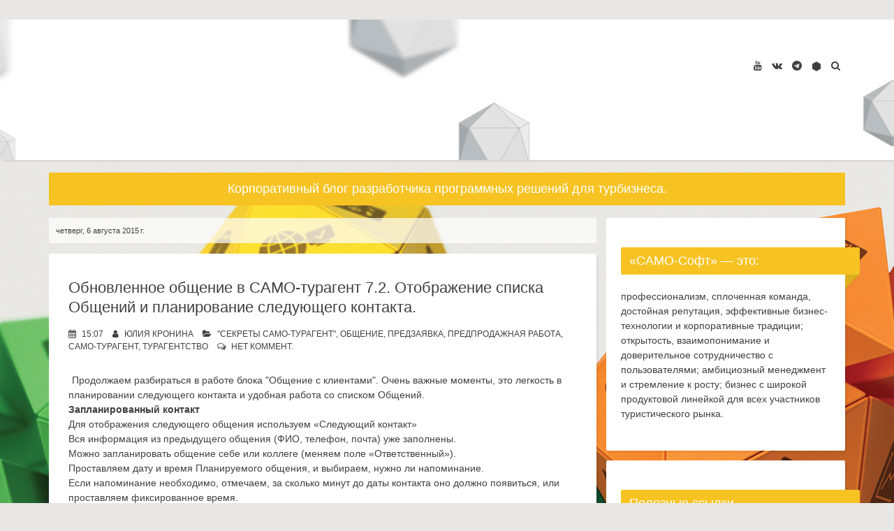

--- FILE ---
content_type: text/html; charset=UTF-8
request_url: https://blog.samo.ru/2015/08/72.html
body_size: 216862
content:
<!DOCTYPE html>
<html dir='ltr' lang='en-US' xmlns='http://www.w3.org/1999/xhtml' xmlns:b='http://www.google.com/2005/gml/b' xmlns:data='http://www.google.com/2005/gml/data' xmlns:expr='http://www.google.com/2005/gml/expr'>
<head>
<link href='https://www.blogger.com/static/v1/widgets/2944754296-widget_css_bundle.css' rel='stylesheet' type='text/css'/>
<!-- Global site tag (gtag.js) - Google Analytics -->
<script async='async' src='https://www.googletagmanager.com/gtag/js?id=UA-8323135-1'></script>
<script>
        window.dataLayer = window.dataLayer || [];
        function gtag(){dataLayer.push(arguments);}
        gtag('js', new Date());
        gtag('config', 'UA-8323135-1', {
            'linker': {
                'domains': ['samo.ru','en.samo.ru', 'agent.samo.ru', 'blog.samo.ru', 'dokuwiki.samo.ru']
            }
        });

    </script>
<meta charset='UTF-8'/>
<meta content='width=device-width, initial-scale=1, maximum-scale=1' name='viewport'/>
<meta content='text/html; charset=UTF-8' http-equiv='Content-Type'/>
<meta content='blogger' name='generator'/>
<link href='https://blog.samo.ru/favicon.ico' rel='icon' type='image/x-icon'/>
<link href='https://blog.samo.ru/2015/08/72.html' rel='canonical'/>
<link rel="alternate" type="application/atom+xml" title="Программное обеспечение для туристических компаний - Atom" href="https://blog.samo.ru/feeds/posts/default" />
<link rel="alternate" type="application/rss+xml" title="Программное обеспечение для туристических компаний - RSS" href="https://blog.samo.ru/feeds/posts/default?alt=rss" />
<link rel="service.post" type="application/atom+xml" title="Программное обеспечение для туристических компаний - Atom" href="https://www.blogger.com/feeds/5371103367129473964/posts/default" />

<link rel="alternate" type="application/atom+xml" title="Программное обеспечение для туристических компаний - Atom" href="https://blog.samo.ru/feeds/4170828669476734313/comments/default" />
<!--Can't find substitution for tag [blog.ieCssRetrofitLinks]-->
<meta content='https://blog.samo.ru/2015/08/72.html' property='og:url'/>
<meta content='Обновленное общение в САМО-турагент 7.2. Отображение списка Общений и планирование следующего контакта.' property='og:title'/>
<meta content='Автоматизация турфирм' property='og:description'/>
<link href="//fonts.googleapis.com/css?family=Roboto+Slab:300,400,700" rel="stylesheet" type="text/css">
<link href='//maxcdn.bootstrapcdn.com/font-awesome/4.7.0/css/font-awesome.min.css' rel='stylesheet'/>
<title>Обновленное общение в САМО-турагент 7.2. Отображение списка Общений и планирование следующего контакта. ~ Программное обеспечение для туристических компаний</title>
<!--[if lt IE 9]> <script src="http://html5shim.googlecode.com/svn/trunk/html5.js"></script> <![endif]-->
<style id='page-skin-1' type='text/css'><!--
/*
-----------------------------------------------
----------------------------------------------- */
body#layout ul{list-style-type:none;list-style:none}
body#layout ul li{list-style-type:none;list-style:none}
body#layout #headerbwrap {height:auto;}
body#layout #content {}
/* Variable definitions
====================
<Variable name="keycolor" description="Main Color" type="color" default="#66bbdd"/>
<Group description="Page Text" selector="body">
<Variable name="body.font" description="Font" type="font"
default="normal normal 12px Arial, Tahoma, Helvetica, FreeSans, sans-serif"/>
<Variable name="body.text.color" description="Text Color" type="color" default="#222222"/>
</Group>
<Group description="Backgrounds" selector=".body-fauxcolumns-outer">
<Variable name="body.background.color" description="Outer Background" type="color" default="#66bbdd"/>
<Variable name="content.background.color" description="Main Background" type="color" default="#ffffff"/>
<Variable name="header.background.color" description="Header Background" type="color" default="transparent"/>
</Group>
<Group description="Links" selector=".main-outer">
<Variable name="link.color" description="Link Color" type="color" default="#2288bb"/>
<Variable name="link.visited.color" description="Visited Color" type="color" default="#888888"/>
<Variable name="link.hover.color" description="Hover Color" type="color" default="#33aaff"/>
</Group>
<Group description="Blog Description" selector=".header .description">
<Variable name="description.text.color" description="Description Color" type="color"
default="#777777" />
</Group>
<Group description="Tabs Text" selector=".tabs-inner .widget li a">
<Variable name="tabs.font" description="Font" type="font"
default="normal normal 14px Arial, Tahoma, Helvetica, FreeSans, sans-serif"/>
<Variable name="tabs.text.color" description="Text Color" type="color" default="#999999"/>
<Variable name="tabs.selected.text.color" description="Selected Color" type="color" default="#000000"/>
</Group>
<Group description="Tabs Background" selector=".tabs-outer .PageList">
<Variable name="tabs.background.color" description="Background Color" type="color" default="#f5f5f5"/>
<Variable name="tabs.selected.background.color" description="Selected Color" type="color" default="#eeeeee"/>
</Group>
<Group description="Post Footer" selector=".post-footer">
<Variable name="post.footer.text.color" description="Text Color" type="color" default="#666666"/>
<Variable name="post.footer.background.color" description="Background Color" type="color"
default="#f9f9f9"/>
<Variable name="post.footer.border.color" description="Shadow Color" type="color" default="#eeeeee"/>
</Group>
<Group description="Gadgets" selector="h2">
<Variable name="widget.title.font" description="Title Font" type="font"
default="normal bold 11px Arial, Tahoma, Helvetica, FreeSans, sans-serif"/>
<Variable name="widget.title.text.color" description="Title Color" type="color" default="#000000"/>
<Variable name="widget.alternate.text.color" description="Alternate Color" type="color" default="#999999"/>
</Group>
<Group description="Images" selector=".main-inner">
<Variable name="image.background.color" description="Background Color" type="color" default="#ffffff"/>
<Variable name="image.border.color" description="Border Color" type="color" default="#eeeeee"/>
<Variable name="image.text.color" description="Caption Text Color" type="color" default="#666666"/>
</Group>
<Group description="Accents" selector=".content-inner">
<Variable name="body.rule.color" description="Separator Line Color" type="color" default="#eeeeee"/>
<Variable name="tabs.border.color" description="Tabs Border Color" type="color" default="transparent"/>
</Group>
<Variable name="body.background" description="Body Background" type="background"
color="#e8e7e5" default="#e9e9e7 none no-repeat scroll top left"/>
<Variable name="body.background.override" description="Body Background Override" type="string" default=""/>
<Variable name="body.background.gradient.cap" description="Body Gradient Cap" type="url"
default="url(//www.blogblog.com/1kt/simple/gradients_light.png)"/>
<Variable name="body.background.gradient.tile" description="Body Gradient Tile" type="url"
default="url(//www.blogblog.com/1kt/simple/body_gradient_tile_light.png)"/>
<Variable name="content.background.color.selector" description="Content Background Color Selector" type="string" default=".content-inner"/>
<Variable name="content.padding" description="Content Padding" type="length" default="10px" min="0" max="100px"/>
<Variable name="content.padding.horizontal" description="Content Horizontal Padding" type="length" default="10px" min="0" max="100px"/>
<Variable name="content.shadow.spread" description="Content Shadow Spread" type="length" default="40px" min="0" max="100px"/>
<Variable name="content.shadow.spread.webkit" description="Content Shadow Spread (WebKit)" type="length" default="5px" min="0" max="100px"/>
<Variable name="content.shadow.spread.ie" description="Content Shadow Spread (IE)" type="length" default="10px" min="0" max="100px"/>
<Variable name="main.border.width" description="Main Border Width" type="length" default="0" min="0" max="10px"/>
<Variable name="header.background.gradient" description="Header Gradient" type="url" default="none"/>
<Variable name="header.shadow.offset.left" description="Header Shadow Offset Left" type="length" default="-1px" min="-50px" max="50px"/>
<Variable name="header.shadow.offset.top" description="Header Shadow Offset Top" type="length" default="-1px" min="-50px" max="50px"/>
<Variable name="header.shadow.spread" description="Header Shadow Spread" type="length" default="1px" min="0" max="100px"/>
<Variable name="header.padding" description="Header Padding" type="length" default="30px" min="0" max="100px"/>
<Variable name="header.border.size" description="Header Border Size" type="length" default="1px" min="0" max="10px"/>
<Variable name="header.bottom.border.size" description="Header Bottom Border Size" type="length" default="1px" min="0" max="10px"/>
<Variable name="header.border.horizontalsize" description="Header Horizontal Border Size" type="length" default="0" min="0" max="10px"/>
<Variable name="description.text.size" description="Description Text Size" type="string" default="140%"/>
<Variable name="tabs.margin.top" description="Tabs Margin Top" type="length" default="0" min="0" max="100px"/>
<Variable name="tabs.margin.side" description="Tabs Side Margin" type="length" default="30px" min="0" max="100px"/>
<Variable name="tabs.background.gradient" description="Tabs Background Gradient" type="url"
default="url(//www.blogblog.com/1kt/simple/gradients_light.png)"/>
<Variable name="tabs.border.width" description="Tabs Border Width" type="length" default="1px" min="0" max="10px"/>
<Variable name="tabs.bevel.border.width" description="Tabs Bevel Border Width" type="length" default="1px" min="0" max="10px"/>
<Variable name="post.margin.bottom" description="Post Bottom Margin" type="length" default="25px" min="0" max="100px"/>
<Variable name="image.border.small.size" description="Image Border Small Size" type="length" default="2px" min="0" max="10px"/>
<Variable name="image.border.large.size" description="Image Border Large Size" type="length" default="5px" min="0" max="10px"/>
<Variable name="page.width.selector" description="Page Width Selector" type="string" default=".region-inner"/>
<Variable name="page.width" description="Page Width" type="string" default="auto"/>
<Variable name="main.section.margin" description="Main Section Margin" type="length" default="15px" min="0" max="100px"/>
<Variable name="main.padding" description="Main Padding" type="length" default="15px" min="0" max="100px"/>
<Variable name="main.padding.top" description="Main Padding Top" type="length" default="30px" min="0" max="100px"/>
<Variable name="main.padding.bottom" description="Main Padding Bottom" type="length" default="30px" min="0" max="100px"/>
<Variable name="paging.background"
color="#ffffff"
description="Background of blog paging area" type="background"
default="transparent none no-repeat scroll top center"/>
<Variable name="footer.bevel" description="Bevel border length of footer" type="length" default="0" min="0" max="10px"/>
<Variable name="mobile.background.overlay" description="Mobile Background Overlay" type="string"
default="transparent none repeat scroll top left"/>
<Variable name="mobile.background.size" description="Mobile Background Size" type="string" default="auto"/>
<Variable name="mobile.button.color" description="Mobile Button Color" type="color" default="#ffffff" />
<Variable name="startSide" description="Side where text starts in blog language" type="automatic" default="left"/>
<Variable name="endSide" description="Side where text ends in blog language" type="automatic" default="right"/>
*/
/* Use this with templates/template-twocol.html */
.section, .widget {
margin:0;
padding:0;
}
/*--------------------------------------------------------------
1.0 Reset
--------------------------------------------------------------*/
html, body, div, span, applet, object, iframe,
h1, h2, h3, h4, h5, h6, p, blockquote, pre,
a, abbr, acronym, address, big, cite, code,
del, dfn, em, font, ins, kbd, q, s, samp,
small, strike, strong, sub, sup, tt, var,
dl, dt, dd, ol, ul, li,
fieldset, form, label, legend,
table, caption, tbody, tfoot, thead, tr, th, td {
border: 0;
font-family: inherit;
font-size: 100%;
font-style: inherit;
font-weight: inherit;
margin: 0;
outline: 0;
padding: 0;
vertical-align: baseline;
}
html {
font-size: 62.5%; /* Corrects text resizing oddly in IE6/7 when body font-size is set using em units http://clagnut.com/blog/348/#c790 */
overflow-y: scroll; /* Keeps page centered in all browsers regardless of content height */
-webkit-text-size-adjust: 100%; /* Prevents iOS text size adjust after orientation change, without disabling user zoom */
-ms-text-size-adjust:     100%; /* www.456bereastreet.com/archive/201012/controlling_text_size_in_safari_for_ios_without_disabling_user_zoom/ */
}
*,
*:before,
*:after { /* apply a natural box layout model to all elements; see http://www.paulirish.com/2012/box-sizing-border-box-ftw/ */
-webkit-box-sizing: border-box; /* Not needed for modern webkit but still used by Blackberry Browser 7.0; see http://caniuse.com/#search=box-sizing */
-moz-box-sizing:    border-box; /* Still needed for Firefox 28; see http://caniuse.com/#search=box-sizing */
box-sizing:         border-box;
}
body {
font: normal normal 12px Verdana, Tahoma, Arial, sans-serif;
color: #666666;
background: #e8e7e5 url(//3.bp.blogspot.com/-ElVpzb-F6ZI/WIsj8_wWKOI/AAAAAAAAAHI/PTYZwKPOCBA-IeNkKDHOjwigl8h5UNugACK4B/s0/back.jpg) no-repeat scroll top center;
// background-size: 100% auto;
background-attachment: fixed;
background-position: center bottom;
}
article,
aside,
details,
figcaption,
figure,
footer,
header,
main,
nav,
section {
display: block;
}
ol,
ul {
list-style: none;
}
table { /* tables still need 'cellspacing="0"' in the markup */
border-collapse: separate;
border-spacing: 0;
}
caption,
th,
td {
font-weight: normal;
text-align: left;
}
blockquote:before,
blockquote:after,
q:before,
q:after {
content: "";
}
blockquote,
q {
quotes: "" "";
}
a:focus {
outline: thin dotted;
}
a:hover,
a:active {
outline: 0;
}
a img {
border: 0;
}
/*--------------------------------------------------------------
2.0 Typography
--------------------------------------------------------------*/
body,
button,
input,
select,
textarea {
color: #404040;
font-family: Verdana, Tahoma, Arial, sans-serif;
font-size: 14px;
//font-size: 1.5rem;
line-height: 1.5;
}
.smallpartpbt {
font-size: 12px;
font-size: 1.2rem;
line-height: 1.5;
text-transform: uppercase;
}
h1,
h2,
h3,
h4,
h5,
h6 {
clear: both;
text-rendering: optimizeLegibility;
line-height: 1.3;
//font-weight: 300;
}
h1 {font-size: 22px;}
h2 {font-size: 18px;}
h3 {font-size: 20px;}
h4 {font-size: 18px;}
h5 {font-size: 13px;}
h6 {font-size: 10px;}
p {
margin-bottom: 1.5em;
}
b,
strong {
font-weight: bold;
}
dfn,
cite,
em,
i {
font-style: italic;
}
blockquote {
display: block;
padding: 1.5em 1.5em 1.5em 3.5em;
margin: 0 0 1.5em;
position: relative;
border-left: 5px solid #f7c322;
border-right: 2px solid #f7c322;
}
blockquote::before {
content: "\201C";
font-size: 60px;
line-height: 1;
font-weight: bold;
position: absolute;
left: 10px;
top: 10px;
}
address {
margin: 0 0 1.5em;
}
pre {
background: #eee;
font-family: "Courier 10 Pitch", Courier, monospace;
font-size: 15px;
font-size: 1.5rem;
line-height: 1.6;
margin-bottom: 1.6em;
max-width: 100%;
overflow: auto;
padding: 1.6em;
}
code,
kbd,
tt,
var {
font: 15px Monaco, Consolas, "Andale Mono", "DejaVu Sans Mono", monospace;
}
code {
display: block;
background: rgba(0,0,0,.05);
padding: 0.5em;
text-align: left;
border-radius: 2px;
}
abbr,
acronym {
border-bottom: 1px dotted #666;
cursor: help;
}
mark,
ins {
background: #fff9c0;
text-decoration: none;
}
sup,
sub {
font-size: 75%;
height: 0;
line-height: 0;
position: relative;
vertical-align: baseline;
}
sup {
bottom: 1ex;
}
sub {
top: .5ex;
}
small {
font-size: 75%;
}
big {
font-size: 125%;
}
/*--------------------------------------------------------------
3.0 Elements
--------------------------------------------------------------*/
hr {
background-color: #ccc;
border: 0;
height: 1px;
margin-bottom: 1.5em;
}
ul,
ol {
margin: 0 0 1.5em 3em;
}
ul {
list-style: disc;
}
ol {
list-style: decimal;
}
li > ul,
li > ol {
margin-bottom: 0;
margin-left: 1.5em;
}
dt {
font-weight: bold;
}
dd {
margin: 0 1.5em 1.5em;
}
img {
height: auto; /* Make sure images are scaled correctly. */
max-width: 100%; /* Adhere to container width. */
}
figure {
margin: 0;
}
table {
margin: 0 0 1.5em;
width: 100%;
}
th {
font-weight: bold;
}
/*--------------------------------------------------------------
4.0 Forms
--------------------------------------------------------------*/
button,
input,
select,
textarea {
font-size: 100%; /* Corrects font size not being inherited in all browsers */
margin: 0; /* Addresses margins set differently in IE6/7, F3/4, S5, Chrome */
vertical-align: baseline; /* Improves appearance and consistency in all browsers */
}
button,
input[type="button"],
input[type="reset"],
input[type="submit"] {
outline: none;
border: 1px solid transparent;
border-radius: 2px;
background: #f7c322;
color: #ffffff;
cursor: pointer; /* Improves usability and consistency of cursor style between image-type 'input' and others */
-webkit-appearance: none; /* Corrects inability to style clickable 'input' types in iOS */
font-size: 12px;
font-size: 1.2rem;
line-height: 1.5;
text-transform: uppercase;
padding: 4px 8px;
-o-transition: all .7s ease-in-out;
-moz-transition: all .7s ease-in-out;
-webkit-transition: all .7s ease-in-out;
transition: all .7s ease-in-out;
}
button:hover,
input[type="button"]:hover,
input[type="reset"]:hover,
input[type="submit"]:hover {
border: 1px solid #f7c322;
color: #f7c322;
background: transparent;
-o-transition: all 0s ease-in-out;
-moz-transition: all 0s ease-in-out;
-webkit-transition: all 0s ease-in-out;
transition: all 0s ease-in-out;
}
input[type="checkbox"],
input[type="radio"] {
padding: 0; /* Addresses excess padding in IE8/9 */
}
input[type="search"] {
-webkit-appearance: none; /* Addresses appearance set to searchfield in S5, Chrome */
}
input[type="search"]::-webkit-search-decoration { /* Corrects inner padding displayed oddly in S5, Chrome on OSX */
-webkit-appearance: none;
}
button::-moz-focus-inner,
input::-moz-focus-inner { /* Corrects inner padding and border displayed oddly in FF3/4 www.sitepen.com/blog/2008/05/14/the-devils-in-the-details-fixing-dojos-toolbar-buttons/ */
border: 0;
padding: 0;
}
input[type="text"],
input[type="email"],
input[type="url"],
input[type="password"],
input[type="search"],
textarea {
border: 1px solid rgba(0,0,0,.05);
background: rgba(0,0,0,.05);
border-radius: 2px;
outline: none;
-o-transition: all .7s ease-in-out;
-moz-transition: all .7s ease-in-out;
-webkit-transition: all .7s ease-in-out;
transition: all .7s ease-in-out;
}
input[type="text"]:focus,
input[type="email"]:focus,
input[type="url"]:focus,
input[type="password"]:focus,
input[type="search"]:focus,
textarea:focus {
border: 1px solid #f7c322;
-o-transition: all 0s ease-in-out;
-moz-transition: all 0s ease-in-out;
-webkit-transition: all 0s ease-in-out;
transition: all 0s ease-in-out;
}
input[type="text"],
input[type="email"],
input[type="url"],
input[type="password"],
input[type="search"] {
padding: 4px;
}
textarea {
overflow: auto; /* Removes default vertical scrollbar in IE6/7/8/9 */
padding-left: 4px;
vertical-align: top; /* Improves readability and alignment in all browsers */
width: 100%;
}
/*--------------------------------------------------------------
5.0 Navigation
--------------------------------------------------------------*/
/*--------------------------------------------------------------
5.1 Links
--------------------------------------------------------------*/
a {
color: #404040;
text-decoration: none;
-o-transition: all .7s ease-in-out;
-moz-transition: all .7s ease-in-out;
-webkit-transition: all .7s ease-in-out;
transition: all .7s ease-in-out;
}
a:hover,
a:focus,
a:active {
color: #f7c322;
-o-transition: all 0s ease-in-out;
-moz-transition: all 0s ease-in-out;
-webkit-transition: all 0s ease-in-out;
transition: all 0s ease-in-out;
}
/*--------------------------------------------------------------
5.2 Menus
--------------------------------------------------------------*/
.main-navigationpbt {
max-width: 1140px;
margin: 0px auto;
clear: both;
display: block;
float: left;
width: 100%;
background: #f7c322;
margin-bottom: 1em;
}
.main-navigationpbt ul {
list-style: none;
margin: 0;
padding-left: 0;
}
.main-navigationpbt li {
float: left;
position: relative;
}
.main-navigationpbt li:last-child {
border-right: 0;
}
.main-navigationpbt ul li .indicator {
position: absolute;
right: 7px;
top: 28px;
font-family: 'FontAwesome';
font-size: 12px;
line-height: 1;
color: #ffffff;
}
.main-navigationpbt ul ul li .indicator {
top: 22px;
}
.main-navigationpbt ul li .indicator:before {
content: "\f0d7";
}
.main-navigationpbt ul ul li .indicator:before {
content: "\f0da";
}
.main-navigationpbt a {
display: block;
text-decoration: none;
padding: 2em;
color: #ffffff;
-o-transition: all .3s ease-in-out;
-moz-transition: all .3s ease-in-out;
-webkit-transition: all .3s ease-in-out;
transition: all .3s ease-in-out;
}
.main-navigationpbt a:hover {
color: #ffffff;
}
.main-navigationpbt ul ul {
background: #f7c322;
float: left;
position: absolute;
top: 5.5em;
left: auto;
z-index: 99999;
visibility:hidden;
opacity:0;
transition:visibility 0s linear 0.3s,opacity 0.3s linear;
}
.main-navigationpbt ul ul ul {
left: 100%;
top: 0;
visibility:hidden;
opacity:0;
transition:visibility 0s linear 0.3s,opacity 0.3s linear;
}
.main-navigationpbt ul ul a {
width: 200px;
padding: 1.5em;
}
.main-navigationpbt ul ul li {
}
.main-navigationpbt li:hover > a {
}
.main-navigationpbt ul ul :hover > a {
}
.main-navigationpbt ul ul a:hover {
}
.main-navigationpbt ul li:hover > ul {
visibility:visible;
opacity:1;
transition-delay:0s;
}
.main-navigationpbt ul ul li:hover > ul {
visibility:visible;
opacity:1;
transition-delay:0s;
}
.main-navigationpbt .current_page_item a,
.main-navigationpbt .current-menu-item a {
}
.main-navigationpbt ul li:hover > a, .main-navigationpbt li.current-menu-item > a, .main-navigationpbt li.current-menu-parent > a, .main-navigationpbt li.current-page-ancestor > a, .main-navigationpbt .current_page_item > a {
background: rgba(0,0,0,.03);
}
/* Small menu */
.menu-togglepbt {
display: none;
}
@media screen and (max-width: 768px) {
.menu-togglepbt,
.main-navigationpbt.toggled .nav-menu {
display: block;
}
.main-navigationpbt ul {
display: none;
}
.menu-togglepbt, .main-navigationpbt.toggled .nav-menu {
display: block;
width: 100%;
border-radius: 2px;
text-align: left;
float: left;
padding: 1.5em;
}
.main-navigationpbt.toggled .nav-menu {
padding: 0 1.5em 1.5em;
}
.main-navigationpbt.toggled .nav-menu ul {
display: block;
left: auto;
position: relative;
top: 0;
border-bottom: 0px;
padding-left: 5%;
width: 100%;
opacity: 1;
visibility: visible;
}
.main-navigationpbt.toggled ul ul a {
font-size: 100%;
width: 100%;
}
.menu-togglepbt:hover {
color: #ffffff;
}
.menu-togglepbt i {
float:right;
}
.main-navigationpbt li {
width: 100%;
}
.main-navigationpbt a {
border-bottom: 1px solid rgba(0,0,0,.05);
padding: 1.5em;
}
}
/*---------------------------------------------------
head-description
---------------------------------------------------*/
.head-descrip {
font-family: Verdana, Tahoma, Arial, sans-serif;
max-width: 1140px;
margin: 1em auto;
clear: both;
display: block;
background: #f7c322;
padding: 10px;
font-size: 18px;
text-align: center;
color: #fff;
}
.head-descrip p.description { margin: 0px; }
.item-content .item-title {
font-size: 18px;
line-height: 1.3;
}
.dateposts { background: #fff; margin: 0px 0px 15px; padding: 10px; font-size: 11px; background:rgba(255, 255, 255, 0.7); }
.Share-this-arti { color: #999; }
/*--------------------------------------------------------------
6.0 Accessibility
--------------------------------------------------------------*/
/* Text meant only for screen readers */
.screen-reader-textpbt {
clip: rect(1px, 1px, 1px, 1px);
position: absolute !important;
height: 1px;
width: 1px;
overflow: hidden;
}
.screen-reader-textpbt:hover,
.screen-reader-textpbt:active,
.screen-reader-textpbt:focus {
background-color: #f1f1f1;
border-radius: 3px;
box-shadow: 0 0 2px 2px rgba(0, 0, 0, 0.6);
clip: auto !important;
color: #21759b;
display: block;
font-size: 14px;
font-weight: bold;
height: auto;
left: 5px;
line-height: normal;
padding: 15px 23px 14px;
text-decoration: none;
top: 5px;
width: auto;
z-index: 100000; /* Above WP toolbar */
}
/*--------------------------------------------------------------
8.0 Clearings
--------------------------------------------------------------*/
.clearpbt:before,
.clearpbt:after,
.entry-content:before,
.entry-content:after,
.site-headerpbt:before,
.site-headerpbt:after,
.site-contentpbt:before,
.site-contentpbt:after,
.site-footerpbt:before,
.site-footerpbt:after {
content: "";
display: table;
}
.clearpbt:after,
.entry-content:after,
.site-headerpbt:after,
.site-contentpbt:after,
.site-footerpbt:after {
clear: both;
}
.site-contentpbt {
max-width: 1140px;
margin: 0px auto;
}
/*--------------------------------------------------------------
9.0 Widgets
--------------------------------------------------------------*/
.widget-areapbt .widget {
margin: 0 0 1em;
padding: 3em 1.5em;
position: relative;
}
.widget-titlepbt {
background: #f7c322;
margin-bottom: 1.5em;
color: #ffffff;
border-radius: 2px;
position: relative;
margin-right: -3em;
}
.widget-titlepbt:before {
content: "";
position: absolute;
border-top: 1.5em solid #f7c322;
border-right: 1.5em solid transparent;
right: 0;
bottom: -1.4em;
}
.widget-titlepbt:after {
content: "";
position: absolute;
border-top: 1.5em solid rgba(0,0,0,.1);
border-right: 1.5em solid transparent;
right: 0;
}
.widget-titlepbt h2 {
font-weight: 300;
padding: 8px 12px;
}
.widget-titlepbt h3 {
font-weight: 300;
padding: 8px 12px;
}
.widget-titlepbt h2, .widget-titlepbt h3, .entry-title {
//	letter-spacing: -1px;
//text-align: center;
}
.page-title span {
font-weight: 300;
}
.widget-areapbt .widget ul {
margin: 0;
padding: 0;
list-style-type: none;
}
.widget-areapbt .widget ul li {
border-bottom: 1px solid rgba(0,0,0,.08);
padding: 0.5em 0;
}
/* Make sure select elements fit in widgets */
.widget select {
max-width: 100%;
}
/* Search widget */
.widget_search .search-submitpbt {
display: none;
}
/*--------------------------------------------------------------
10.0 Content
--------------------------------------------------------------*/
.spacerightpbt {
padding-right: 5px;
}
.spaceleftpbt {
padding-left: 5px;
}
#pagepbt {
width: 100%;
margin: 2em auto;
}
.site-titlepbt {
font-size: 60px;
text-shadow: 4px 3px 0px #ffffff, 9px 8px 0px rgba(0, 0, 0, 0.1);
letter-spacing: -2px;
}
.site-descriptionpbt {
font-weight: 300;
font-size: 20px;
margin-top: 0.5em;
letter-spacing: -1px;
}
.sociallinepbt {
margin-top: 0.5em;
float: right;
margin-top: -110px;
}
.sociallinepbt a {
//padding: 0.5em;
}
.sociallinepbt ul li {
list-style-type: none;
float: left;
padding: 0.5em;
}
.sociallinepbt ul li a .vk {
background: url('https://lh3.googleusercontent.com/blogger_img_proxy/AEn0k_tWP2EXSoB5EVcE_lbvHv2kVACa8CdbQKJjwR5TQVWhk-aUjsWwFQ5W3Q9aG5nn76o-pH3wcsac0IqC7tWhis6TmNwfJCu5xlw=s0-d');
width: 14px;
height: 14px;
margin-top: 4px;
}
.sociallinepbt ul li a:hover .vk {
background: url('https://lh3.googleusercontent.com/blogger_img_proxy/AEn0k_umuhfNTqnBaNc0YeOSlZQFMYuS8t0B1_1WTA2RmyTPF52FoElQHvQxWc6sO-DcN5-oJmsZkzRG8ZjXsfNBqE2tT46FYy6HW2Xa=s0-d');
}
.sociallinepbt a .samo {
background: url('https://lh3.googleusercontent.com/blogger_img_proxy/AEn0k_uBxO_yNry-I_xn-759yBFShko7BoQGcDPRCEi_2WqpsLGrC3_cqEOykbT8f_60pqIB7YKjZ6mt62XHHoAPMQh7WtQsqNH-YX1knQ=s0-d');
width: 14px;
height: 14px;
margin-top: 4px;
}
.sociallinepbt ul li a:hover .samo {
background: url('https://lh3.googleusercontent.com/blogger_img_proxy/AEn0k_tLkojw6AbCtC81WutkiCHJClPs7uW8LY11WLPy7fP2Y3zUX1Fac5LezUOSF-WdjOY4K_vqkY5XkEY9OHPstSPLpYJ6WNQN3XtqRhE8vQ=s0-d');
}
.top-search.active {color: #f7c322;}
.topsearchformpbt {
display: none;
margin-top: 0.5em;
}
.topsearchformpbt input[type="search"] {
width: 100%;
-webkit-box-sizing: border-box;
-moz-box-sizing: border-box;
box-sizing: border-box;
border: 0;
text-align: center;
}
.topsearchformpbt input[type="search"]:focus {
border: 0;
}
.thetoppbt {
text-align: center;
}
.thetoppbt, footer.site-footerpbt, .hentry, .widget-areapbt .widget, #totoppbt {
background: #ffffff;
-webkit-box-shadow: 3px 3px 0 rgba(0, 0, 0, 0.05);
-moz-box-shadow: 3px 3px 0 rgba(0, 0, 0, 0.05);
box-shadow: 3px 3px 0 rgba(0, 0, 0, 0.05);
border-radius: 2px;
}
.thetoppbt {
padding: 3em 0em;
background: #fff url('https://lh3.googleusercontent.com/blogger_img_proxy/AEn0k_sXkPgfmN3XEcPmDFjccGDyjNCMyJPNwENxlzyB80zprVPwwnv4HFdQPFWz1k6aRaNW0Ce79r_oBGXqJ5IWdfQuXtRKhSo=s0-d') no-repeat;
background-position: top center;
}
.thetoppbt-content {
max-width: 1140px;
margin: 0px auto;
}
#primarypbt.content-areapbt {
float:left;
width: 70%;
padding-right: 1em;
}
#secondarypbt.widget-areapbt {
float:left;
width: 30%;
}
footer.site-footerpbt {
padding: 3em 5em;
}
.edit-linkpbt a {
background: #f7c322;
padding: 4px 8px;
color: #ffffff;
margin: 1px 0;
font-weight: 300;
display: inline-block;
border-radius: 2px;
border: 1px solid transparent;
-o-transition: all .7s ease-in-out;
-moz-transition: all .7s ease-in-out;
-webkit-transition: all .7s ease-in-out;
transition: all .7s ease-in-out;
}
.edit-linkpbt a:hover {
border: 1px solid #f7c322;
color: #f7c322;
background: transparent;
-o-transition: all 0s ease-in-out;
-moz-transition: all 0s ease-in-out;
-webkit-transition: all 0s ease-in-out;
transition: all 0s ease-in-out;
}
.edit-linkpbt {
display: block;
}
.entry-metapbt {
/*margin-top: 0.8em;*/
//	text-align: center;
}
.post-title.entry-title {
margin-bottom: 15px;
}
.entry-metapbt .spanpbt {
margin-right: 10px;
}
.site-infopbt {
text-align: center;
text-transform: none;
}
.site-infopbt a {
font-weight: 300;
}
#totoppbt:hover {
text-decoration: none;
}
#totoppbt {
display: none;
position: fixed;
bottom: 2em;
right: 1.5em;
width: 4rem;
height: 4rem;
line-height: 4rem;
text-decoration: none;
text-align: center;
cursor: pointer;
-o-transition: border .3s ease-in-out;
-moz-transition: border .3s ease-in-out;
-webkit-transition: border .3s ease-in-out;
transition: border .3s ease-in-out;
}
/*--------------------------------------------------------------
10.1 Posts and pages
--------------------------------------------------------------*/
.hentry {
margin: 0 0 1em;
padding: 2.5em 2em 1em;
}
.entry-header, .entry-footerpbt {
padding: 0 0;
}
.crestaPostStripeInner {
width: 5rem;
height: 5rem;
text-align: center;
line-height: 5rem;
position: absolute;
top: -2.5rem;
margin-left: -2.5rem;
left: 50%;
right: 50%;
background: #ffffff;
border-radius: 50%;
}
.entry-content {
margin: 1.5em 0 0;
background: #ffffff;
position: relative;
padding: 1em 0 0;
border-radius: 2px;
/*z-index: 99;*/
}
.entry-content {
border-bottom: 0px solid rgba(0,0,0,.05);
margin: 1em 0 0;
}
.entry-content a {
text-decoration: none;
font-size: 12px;
color: #666;
}
.entry-content a:hover {
color: #f7c322;
}
/*--------------------------------------------------------------
12.0 Media
--------------------------------------------------------------*/
/* Make sure embeds and iframes fit their containers */
embed,
iframe,
object {
max-width: 100%;
}
@media all and (max-width: 1200px) {
#pagepbt {
max-width: 100%;
}
body {
background-size: 110% auto;
background-attachment: fixed;
background-position: center bottom;
}
.thetoppbt-content, .head-descrip, .site-contentpbt {
max-width: 985px;
}
.thetoppbt {
margin-bottom: 1em;
background-position: top center;
background-size: 140% auto;
padding: 3em 3em;
}
}
@media all and (max-width: 985px) {
body {
background-size: 110% auto;
background-attachment: fixed;
background-position: center bottom;
}
.thetoppbt-content, .head-descrip, .site-contentpbt {
max-width: 750px;
}
.thetoppbt {
margin-bottom: 1em;
background-position: top center;
background-size: 140% auto;
padding: 3em 3em;
}
#pagepbt {
max-width: 100%;
margin: 1.5em auto;
}
.widget-titlepbt {
margin-right: 0;
margin-left: 0;
}
.widget-titlepbt:before, .widget-titlepbt:after {
content: none;
}
#primarypbt.content-areapbt, #secondarypbt.widget-areapbt {
float: none;
width: 100%;
padding: 0;
}
#secondarypbt {
-webkit-column-count: 2;
-webkit-column-gap: 15px;
-moz-column-count: 2;
-moz-column-gap: 15px;
column-count: 2;
column-gap: 15px;
}
#secondarypbt .widget-areapbt .widget {
-webkit-column-break-inside: avoid;
-moz-column-break-inside: avoid;
column-break-inside: avoid;
}
.site-titlepbt {
font-size: 50px;
}
}
@media all and (max-width: 767px) {
body {
background-size: 100% auto;
background-attachment: fixed;
background-position: center bottom;
}
.thetoppbt-content, .head-descrip, .site-contentpbt {
max-width: 445px;
}
.thetoppbt {
margin-bottom: 1em;
background: #fff;
padding: 3em 3em;
}
.sociallinepbt { float: none; margin: 3em 0px 0px 0px;}
.sociallinepbt ul {
margin: 0px auto;
overflow: hidden;
width: 160px;
}
#pagepbt {
max-width: 100%;
margin: 0.5em auto;
}
#header-inner { margin: 0 auto; }
h1 {font-size: 18px;}
h2 {font-size: 22px;}
h3 {font-size: 18px;}
h4 {font-size: 15px;}
h5 {font-size: 13px;}
h6 {font-size: 10px;}
#secondarypbt {
-webkit-column-count: auto;
-webkit-column-gap: initial;
-moz-column-count: auto;
-moz-column-gap: initial;
column-count: auto;
column-gap: initial;
}
#secondarypbt .widget-areapbt .widget {
-webkit-column-break-inside: initial;
-moz-column-break-inside: initial;
column-break-inside: initial;
}
.thetoppbt {
padding: 1.5em 0.5em;
}
.hentry, footer.site-footerpbt, .widget-areapbt .widget {
padding: 1.5em 0.5em;
}
.thetoppbt {
padding: 1.5em 0.5em;
}
.entry-content {
padding: 1em 1em 0;
}
.site-titlepbt {
font-size: 40px;
}
.sociallinepbt a {
//	padding: 0.3em;
}
.entry-metapbt > .spanpbt {
display: block;
}
}
@media all and (max-width: 479px) {
#pagepbt {
max-width: 297px;
}
}
h2.date-header {
margin: 10px 0px;
display: none;
}
.main .widget {
margin: 0 0 5px;
padding: 0 0 2px;
}
.main .Blog {
border-bottom-width: 0;
}
#header .description {
}
/* Comments----------------------------------------------- */
#comments {
padding:25px;
margin-bottom:20px;
background: #ffffff;
}
#comments h4 {
font-size:18px;
margin-bottom:10px;
}
#comments a {
font-size:12px;
}
#comments a:hover {
text-decoration: none;
}
.deleted-comment {
font-style: italic;
color: gray;
}
.blog-pager { font-size: 12px; background: #fff; background:rgba(255, 255, 255, 0.7);}
#blog-pager-newer-link {
float: left;
padding-left: 10px;
}
#blog-pager-older-link {
float: right;
padding-right: 10px;
}
#blog-pager {
text-align: center;
padding:5px;
margin: 10px 0;
}
.feed-links {
clear: both;
}
.comment-form {
}
#navbar-iframe {
height: 0;
visibility: hidden;
display: none;
}
.author-profile {
ckground: #f6f6f6;
border: 1px solid #eee;
margin: 5px 0 10px 0;
padding: 8px;
overflow: hidden;
}
.author-profile img {
border: 1px solid #ddd;
float: left;
margin-right: 10px;
}
.post-iconspbt {
margin: 5px 0 0 0;
padding: 0px;
}
.post-locationpbt {
margin: 0px 0 0px;
padding: 0px;
border-top: 0px solid rgba(0,0,0,.08);
}
.related-postbwrap {
margin: 20px auto 0;
}
.related-postbwrap h4 {
//font-weight: bold;
margin: 15px 0 10px 0;
}
.related-post-style-2,.related-post-style-2 li {
list-style: none;
margin: 0;
padding: 0;
}
.related-post-style-2 li {
border-top: 0px solid #eee;
overflow: hidden;
padding: 10px 0px;
}
.related-post-style-2 li:first-child {
border-top: none;
}
.related-post-style-2 .related-post-item-thumbnail {
width: 80px;
height: 80px;
max-width: none;
max-height: none;
background-color: transparent;
border: none;
float: left;
margin: 2px 10px 0 0;
padding: 0;
}
.related-post-style-2 .related-post-item-title {
font-weight: normal;
line-height: 1.3;
margin-bottom: 10px;
color: #f7c322;
}
.related-post-style-2 .related-post-item-summary {
display: block;
line-height: 1.3;
}
.related-post-style-2 .related-post-item-more {
font-size: 12px;
}
.pbtsharethisbutt {
overflow: hidden;
padding: 15px 0 15px;
margin: 15px 0px 0px;
border-top: 1px solid rgba(0,0,0,.08);
display:none;
}
.pbtsharethisbutt ul {
list-style: none;
list-style-type: none;
margin: 0;
padding: 0;
}
.pbtsharethisbutt ul li {
float: left;
margin: 0;
padding: 0;
}
.pbtsharethisbutt ul li a {
padding: 0 10px;
display: inline-block;
color: #555;
text-decoration: none;
}
.pbtsharethisbutt ul li a:hover {
color: #333;
}
.separator a[style="margin-left: 1em; margin-right: 1em;"] {margin-left: auto!important;margin-right: auto!important;}
.separator a[style="clear: left; float: left; margin-bottom: 1em; margin-right: 1em;"] {clear: none !important; float: none !important; margin-bottom: 0em !important; margin-right: 0em !important;}
.separator a[style="clear: left; float: left; margin-bottom: 1em; margin-right: 1em;"] img {float: left !important; margin: 0px 10px 10px 0px;}
.separator a[style="clear: right; float: right; margin-bottom: 1em; margin-left: 1em;"] {clear: none !important; float: none !important; margin-bottom: 0em !important; margin-left: 0em !important;}
.separator a[style="clear: right; float: right; margin-bottom: 1em; margin-left: 1em;"] img {float: right !important; margin: 0px 0px 10px 10px;}
.PopularPosts .widget-content ul li {
padding:10px 0px;
}
.reaction-buttons table{
border:none;
margin-bottom:5px;
}
.reaction-buttons table, .reaction-buttons td{
border:none !important;
}
.pbtthumbimg {
float:left;
margin:0px 10px 5px 0px;
padding:4px;
border:0px solid #eee;
background:none;
width:200px;
height:auto;
}

--></style>
<script src='https://ajax.googleapis.com/ajax/libs/jquery/1.11.1/jquery.min.js' type='text/javascript'></script>
<script type='text/javascript'>
//<![CDATA[

/*! jQuery Migrate v1.2.1 | (c) 2005, 2013 jQuery Foundation, Inc. and other contributors | jquery.org/license */
jQuery.migrateMute===void 0&&(jQuery.migrateMute=!0),function(e,t,n){function r(n){var r=t.console;i[n]||(i[n]=!0,e.migrateWarnings.push(n),r&&r.warn&&!e.migrateMute&&(r.warn("JQMIGRATE: "+n),e.migrateTrace&&r.trace&&r.trace()))}function a(t,a,i,o){if(Object.defineProperty)try{return Object.defineProperty(t,a,{configurable:!0,enumerable:!0,get:function(){return r(o),i},set:function(e){r(o),i=e}}),n}catch(s){}e._definePropertyBroken=!0,t[a]=i}var i={};e.migrateWarnings=[],!e.migrateMute&&t.console&&t.console.log&&t.console.log("JQMIGRATE: Logging is active"),e.migrateTrace===n&&(e.migrateTrace=!0),e.migrateReset=function(){i={},e.migrateWarnings.length=0},"BackCompat"===document.compatMode&&r("jQuery is not compatible with Quirks Mode");var o=e("<input/>",{size:1}).attr("size")&&e.attrFn,s=e.attr,u=e.attrHooks.value&&e.attrHooks.value.get||function(){return null},c=e.attrHooks.value&&e.attrHooks.value.set||function(){return n},l=/^(?:input|button)$/i,d=/^[238]$/,p=/^(?:autofocus|autoplay|async|checked|controls|defer|disabled|hidden|loop|multiple|open|readonly|required|scoped|selected)$/i,f=/^(?:checked|selected)$/i;a(e,"attrFn",o||{},"jQuery.attrFn is deprecated"),e.attr=function(t,a,i,u){var c=a.toLowerCase(),g=t&&t.nodeType;return u&&(4>s.length&&r("jQuery.fn.attr( props, pass ) is deprecated"),t&&!d.test(g)&&(o?a in o:e.isFunction(e.fn[a])))?e(t)[a](i):("type"===a&&i!==n&&l.test(t.nodeName)&&t.parentNode&&r("Can't change the 'type' of an input or button in IE 6/7/8"),!e.attrHooks[c]&&p.test(c)&&(e.attrHooks[c]={get:function(t,r){var a,i=e.prop(t,r);return i===!0||"boolean"!=typeof i&&(a=t.getAttributeNode(r))&&a.nodeValue!==!1?r.toLowerCase():n},set:function(t,n,r){var a;return n===!1?e.removeAttr(t,r):(a=e.propFix[r]||r,a in t&&(t[a]=!0),t.setAttribute(r,r.toLowerCase())),r}},f.test(c)&&r("jQuery.fn.attr('"+c+"') may use property instead of attribute")),s.call(e,t,a,i))},e.attrHooks.value={get:function(e,t){var n=(e.nodeName||"").toLowerCase();return"button"===n?u.apply(this,arguments):("input"!==n&&"option"!==n&&r("jQuery.fn.attr('value') no longer gets properties"),t in e?e.value:null)},set:function(e,t){var a=(e.nodeName||"").toLowerCase();return"button"===a?c.apply(this,arguments):("input"!==a&&"option"!==a&&r("jQuery.fn.attr('value', val) no longer sets properties"),e.value=t,n)}};var g,h,v=e.fn.init,m=e.parseJSON,y=/^([^<]*)(<[\w\W]+>)([^>]*)$/;e.fn.init=function(t,n,a){var i;return t&&"string"==typeof t&&!e.isPlainObject(n)&&(i=y.exec(e.trim(t)))&&i[0]&&("<"!==t.charAt(0)&&r("$(html) HTML strings must start with '<' character"),i[3]&&r("$(html) HTML text after last tag is ignored"),"#"===i[0].charAt(0)&&(r("HTML string cannot start with a '#' character"),e.error("JQMIGRATE: Invalid selector string (XSS)")),n&&n.context&&(n=n.context),e.parseHTML)?v.call(this,e.parseHTML(i[2],n,!0),n,a):v.apply(this,arguments)},e.fn.init.prototype=e.fn,e.parseJSON=function(e){return e||null===e?m.apply(this,arguments):(r("jQuery.parseJSON requires a valid JSON string"),null)},e.uaMatch=function(e){e=e.toLowerCase();var t=/(chrome)[ \/]([\w.]+)/.exec(e)||/(webkit)[ \/]([\w.]+)/.exec(e)||/(opera)(?:.*version|)[ \/]([\w.]+)/.exec(e)||/(msie) ([\w.]+)/.exec(e)||0>e.indexOf("compatible")&&/(mozilla)(?:.*? rv:([\w.]+)|)/.exec(e)||[];return{browser:t[1]||"",version:t[2]||"0"}},e.browser||(g=e.uaMatch(navigator.userAgent),h={},g.browser&&(h[g.browser]=!0,h.version=g.version),h.chrome?h.webkit=!0:h.webkit&&(h.safari=!0),e.browser=h),a(e,"browser",e.browser,"jQuery.browser is deprecated"),e.sub=function(){function t(e,n){return new t.fn.init(e,n)}e.extend(!0,t,this),t.superclass=this,t.fn=t.prototype=this(),t.fn.constructor=t,t.sub=this.sub,t.fn.init=function(r,a){return a&&a instanceof e&&!(a instanceof t)&&(a=t(a)),e.fn.init.call(this,r,a,n)},t.fn.init.prototype=t.fn;var n=t(document);return r("jQuery.sub() is deprecated"),t},e.ajaxSetup({converters:{"text json":e.parseJSON}});var b=e.fn.data;e.fn.data=function(t){var a,i,o=this[0];return!o||"events"!==t||1!==arguments.length||(a=e.data(o,t),i=e._data(o,t),a!==n&&a!==i||i===n)?b.apply(this,arguments):(r("Use of jQuery.fn.data('events') is deprecated"),i)};var j=/\/(java|ecma)script/i,w=e.fn.andSelf||e.fn.addBack;e.fn.andSelf=function(){return r("jQuery.fn.andSelf() replaced by jQuery.fn.addBack()"),w.apply(this,arguments)},e.clean||(e.clean=function(t,a,i,o){a=a||document,a=!a.nodeType&&a[0]||a,a=a.ownerDocument||a,r("jQuery.clean() is deprecated");var s,u,c,l,d=[];if(e.merge(d,e.buildFragment(t,a).childNodes),i)for(c=function(e){return!e.type||j.test(e.type)?o?o.push(e.parentNode?e.parentNode.removeChild(e):e):i.appendChild(e):n},s=0;null!=(u=d[s]);s++)e.nodeName(u,"script")&&c(u)||(i.appendChild(u),u.getElementsByTagName!==n&&(l=e.grep(e.merge([],u.getElementsByTagName("script")),c),d.splice.apply(d,[s+1,0].concat(l)),s+=l.length));return d});var Q=e.event.add,x=e.event.remove,k=e.event.trigger,N=e.fn.toggle,T=e.fn.live,M=e.fn.die,S="ajaxStart|ajaxStop|ajaxSend|ajaxComplete|ajaxError|ajaxSuccess",C=RegExp("\\b(?:"+S+")\\b"),H=/(?:^|\s)hover(\.\S+|)\b/,A=function(t){return"string"!=typeof t||e.event.special.hover?t:(H.test(t)&&r("'hover' pseudo-event is deprecated, use 'mouseenter mouseleave'"),t&&t.replace(H,"mouseenter$1 mouseleave$1"))};e.event.props&&"attrChange"!==e.event.props[0]&&e.event.props.unshift("attrChange","attrName","relatedNode","srcElement"),e.event.dispatch&&a(e.event,"handle",e.event.dispatch,"jQuery.event.handle is undocumented and deprecated"),e.event.add=function(e,t,n,a,i){e!==document&&C.test(t)&&r("AJAX events should be attached to document: "+t),Q.call(this,e,A(t||""),n,a,i)},e.event.remove=function(e,t,n,r,a){x.call(this,e,A(t)||"",n,r,a)},e.fn.error=function(){var e=Array.prototype.slice.call(arguments,0);return r("jQuery.fn.error() is deprecated"),e.splice(0,0,"error"),arguments.length?this.bind.apply(this,e):(this.triggerHandler.apply(this,e),this)},e.fn.toggle=function(t,n){if(!e.isFunction(t)||!e.isFunction(n))return N.apply(this,arguments);r("jQuery.fn.toggle(handler, handler...) is deprecated");var a=arguments,i=t.guid||e.guid++,o=0,s=function(n){var r=(e._data(this,"lastToggle"+t.guid)||0)%o;return e._data(this,"lastToggle"+t.guid,r+1),n.preventDefault(),a[r].apply(this,arguments)||!1};for(s.guid=i;a.length>o;)a[o++].guid=i;return this.click(s)},e.fn.live=function(t,n,a){return r("jQuery.fn.live() is deprecated"),T?T.apply(this,arguments):(e(this.context).on(t,this.selector,n,a),this)},e.fn.die=function(t,n){return r("jQuery.fn.die() is deprecated"),M?M.apply(this,arguments):(e(this.context).off(t,this.selector||"**",n),this)},e.event.trigger=function(e,t,n,a){return n||C.test(e)||r("Global events are undocumented and deprecated"),k.call(this,e,t,n||document,a)},e.each(S.split("|"),function(t,n){e.event.special[n]={setup:function(){var t=this;return t!==document&&(e.event.add(document,n+"."+e.guid,function(){e.event.trigger(n,null,t,!0)}),e._data(this,n,e.guid++)),!1},teardown:function(){return this!==document&&e.event.remove(document,n+"."+e._data(this,n)),!1}}})}(jQuery,window);

//]]>
</script>
<script type='text/javascript'>
//<![CDATA[

function showrecentcomments(json){for(var i=0;i<a_rc;i++){var b_rc=json.feed.entry[i];var c_rc;if(i==json.feed.entry.length)break;for(var k=0;k<b_rc.link.length;k++){if(b_rc.link[k].rel=='alternate'){c_rc=b_rc.link[k].href;break;}}c_rc=c_rc.replace("#","#comment-");var d_rc=c_rc.split("#");d_rc=d_rc[0];var e_rc=d_rc.split("/");e_rc=e_rc[5];e_rc=e_rc.split(".html");e_rc=e_rc[0];var f_rc=e_rc.replace(/-/g," ");f_rc=f_rc.link(d_rc);var g_rc=b_rc.published.$t;var h_rc=g_rc.substring(0,4);var i_rc=g_rc.substring(5,7);var j_rc=g_rc.substring(8,10);var k_rc=new Array();k_rc[1]="Jan";k_rc[2]="Feb";k_rc[3]="Mar";k_rc[4]="Apr";k_rc[5]="May";k_rc[6]="Jun";k_rc[7]="Jul";k_rc[8]="Aug";k_rc[9]="Sep";k_rc[10]="Oct";k_rc[11]="Nov";k_rc[12]="Dec";if("content" in b_rc){var l_rc=b_rc.content.$t;}else if("summary" in b_rc){var l_rc=b_rc.summary.$t;}else var l_rc="";var re=/<\S[^>]*>/g;l_rc=l_rc.replace(re,"");if(m_rc==true)document.write('On '+k_rc[parseInt(i_rc,10)]+' '+j_rc+' ');document.write('<a href="'+c_rc+'">'+b_rc.author[0].name.$t+'</a> commented');if(n_rc==true)document.write(' on '+f_rc);document.write(': ');if(l_rc.length<o_rc){document.write('<i>&#8220;');document.write(l_rc);document.write('&#8221;</i><br/><br/>');}else{document.write('<i>&#8220;');l_rc=l_rc.substring(0,o_rc);var p_rc=l_rc.lastIndexOf(" ");l_rc=l_rc.substring(0,p_rc);document.write(l_rc+'&hellip;&#8221;</i>');document.write('<br/><br/>');}}}

function rp(json){document.write('<ul>');for(var i=0;i<numposts;i++){document.write('<li>');var entry=json.feed.entry[i];var posttitle=entry.title.$t;var posturl;if(i==json.feed.entry.length)break;for(var k=0;k<entry.link.length;k++){if(entry.link[k].rel=='alternate'){posturl=entry.link[k].href;break}}posttitle=posttitle.link(posturl);var readmorelink="(more)";readmorelink=readmorelink.link(posturl);var postdate=entry.published.$t;var cdyear=postdate.substring(0,4);var cdmonth=postdate.substring(5,7);var cdday=postdate.substring(8,10);var monthnames=new Array();monthnames[1]="Jan";monthnames[2]="Feb";monthnames[3]="Mar";monthnames[4]="Apr";monthnames[5]="May";monthnames[6]="Jun";monthnames[7]="Jul";monthnames[8]="Aug";monthnames[9]="Sep";monthnames[10]="Oct";monthnames[11]="Nov";monthnames[12]="Dec";if("content"in entry){var postcontent=entry.content.$t}else if("summary"in entry){var postcontent=entry.summary.$t}else var postcontent="";var re=/<\S[^>]*>/g;postcontent=postcontent.replace(re,"");document.write(posttitle);if(showpostdate==true)document.write(' - '+monthnames[parseInt(cdmonth,10)]+' '+cdday);if(showpostsummary==true){if(postcontent.length<numchars){document.write(postcontent)}else{postcontent=postcontent.substring(0,numchars);var quoteEnd=postcontent.lastIndexOf(" ");postcontent=postcontent.substring(0,quoteEnd);document.write(postcontent+'...'+readmorelink)}}document.write('</li>')}document.write('</ul>')}

//]]>
</script>
<script type='text/javascript'>
summary_noimg = 300;
summary_img = 220;
img_thumb_height = 150;
img_thumb_width = 200; 
</script>
<script type='text/javascript'>
//<![CDATA[

function removeHtmlTag(strx,chop){ 
	if(strx.indexOf("<")!=-1)
	{
		var s = strx.split("<"); 
		for(var i=0;i<s.length;i++){ 
			if(s[i].indexOf(">")!=-1){ 
				s[i] = s[i].substring(s[i].indexOf(">")+1,s[i].length); 
			} 
		} 
		strx =  s.join(""); 
	}
	chop = (chop < strx.length-1) ? chop : strx.length-2; 
	while(strx.charAt(chop-1)!=' ' && strx.indexOf(' ',chop)!=-1) chop++; 
	strx = strx.substring(0,chop-1); 
	return strx+'...'; 
}

function createSummaryAndThumb(pID){
	var div = document.getElementById(pID);
	var imgtag = "";
	var img = div.getElementsByTagName("img");
	var summ = summary_noimg;
	if(img.length>=1) {	
		imgtag = '<img src="'+img[0].src+'" class="pbtthumbimg"/>';
		summ = summary_img;
	}
	
	var summary = imgtag + '<div>' + removeHtmlTag(div.innerHTML,summ) + '</div>';
	div.innerHTML = summary;
}

//]]>
</script>
<style type='text/css'>
.entry-header, .entry-content, .entry-footerpbt {padding-left:0px;padding-right:0px;}
</style>
<link href='https://www.blogger.com/dyn-css/authorization.css?targetBlogID=5371103367129473964&amp;zx=ff2f4fa7-30ae-454d-8114-598ff7255875' media='none' onload='if(media!=&#39;all&#39;)media=&#39;all&#39;' rel='stylesheet'/><noscript><link href='https://www.blogger.com/dyn-css/authorization.css?targetBlogID=5371103367129473964&amp;zx=ff2f4fa7-30ae-454d-8114-598ff7255875' rel='stylesheet'/></noscript>
<meta name='google-adsense-platform-account' content='ca-host-pub-1556223355139109'/>
<meta name='google-adsense-platform-domain' content='blogspot.com'/>

</head>
<body>
<div id='fb-root'></div>
<script>(function(d, s, id) {
  var js, fjs = d.getElementsByTagName(s)[0];
  if (d.getElementById(id)) return;
  js = d.createElement(s); js.id = id;
  js.src = 'https://connect.facebook.net/ru_RU/sdk.js#xfbml=1&version=v2.9';
  fjs.parentNode.insertBefore(js, fjs);
}(document, 'script', 'facebook-jssdk'));</script>
<div id='pagepbt'>
<a class='skip-linkpbt screen-reader-textpbt' href='#contentpbt'>Skip to content</a>
<header class='site-headerpbt' id='mastheadpbt' role='banner'>
<div class='thetoppbt'>
<div class='thetoppbt-content'>
<div class='site-brandingpbt'>
<div class='headersec section' id='headersec'><div class='widget Header' data-version='1' id='Header1'>
<a href='https://blog.samo.ru/'>
<div id='header-inner' style='background-image: url("https://samo.ru/templates/samo/img/blog_logo.jpg"); background-position: left; width: 234px; min-height: 117px; px;_height: 117px; px;background-repeat: no-repeat; '>
<div class='titlewrapper' style='background: transparent'>
<h1 class='site-titlepbt' style='background: transparent; border-width: 0px'>
</h1>
</div>
</div>
</a>
</div></div>
</div>
<div class='sociallinepbt'>
<ul>
<li><a href="//www.youtube.com/channel/UC7mjUlM7cZr_d6IGYw_QPzg" rel="nofollow" target="_blank" title="YouTube"><i class='fa spaceRightDouble fa-youtube'></i></a></li>
<li><a href='https://vk.com/samoru' rel='nofollow' target='_blank' title='VK'><i class='fa spaceRightDouble fa-vk'></i></a>
</li>
<li><a href='https://t.me/joinchat/AAAAAEVS2l3XrHPzBZ6oKQ' rel='nofollow' target='_blank' title='Telegram'><i class='fa spaceRightDouble fa-telegram'></i></a>
</li>
<li><a href='http://samo.ru' rel='nofollow' target='_blank' title='samo.ru'><div class='samo'></div></a></li>
<!--a expr:href='data:blog.homepageUrl + &quot;feeds/posts/default&quot;' rel='nofollow' target='_blank' title='RSS'><i class='fa spaceRightDouble fa-rss'/></a-->
<li><a class='top-search' href='#'><i class='fa spaceRightDouble fa-search'></i></a></li>
</ul>
</div>
<div class='topsearchformpbt'>
<form action='/search' id='searchformpbt' method='get' role='search'>
<input name='q' placeholder='Type here and hit enter...' type='search'/>
</form>
</div>
</div>
</div>
<!--nav class='main-navigationpbt smallpartpbt' id='site-navigationpbt' role='navigation'> <button class='menu-togglepbt'>Menu<i class='fa fa-align-justify'/></button> <div class='menu-testing-menu-container'> <ul class='menupbt'> <li><a expr:href='data:blog.homepageUrl'>Home</a></li> <li><a href='#'>Business</a> <ul class='sub-menu'> <li><a href='#'>Internet</a></li> <li><a href='#'>Market</a></li> <li><a href='#'>Stock</a></li> </ul> </li> <li><a href='#'>Downloads</a> <ul class='sub-menu'> <li><a href='#'>Dvd</a></li> <li><a href='#'>Games</a></li> <li><a href='#'>Software</a> <ul class='sub-menu'> <li><a href='#'>Office</a> </li> </ul> </li> </ul> </li> <li><a href='#'>Parent Category</a> <ul class='sub-menu'> <li><a href='#'>Child Category 1</a> <ul class='sub-menu'> <li><a href='#'>Sub Child Category 1</a></li> <li><a href='#'>Sub Child Category 2</a></li> <li><a href='#'>Sub Child Category 3</a></li> </ul> </li> <li><a href='#'>Child Category 2</a></li> <li><a href='#'>Child Category 3</a></li> <li><a href='#'>Child Category 4</a></li> </ul> </li> <li><a href='#'>Featured</a></li> <li><a href='#'>Health</a> <ul class='sub-menu'> <li><a href='#'>Childcare</a></li> <li><a href='#'>Doctors</a></li> </ul> </li> <li><a href='#'>Uncategorized</a></li> </ul> </div> </nav--><!-- #site-navigation -->
<div class='headersec section' id='headersec2'><div class='widget Header' data-version='1' id='Header2'>
<div class='head-descrip'>
<div class='descriptionwrapper'>
<p class='description'><span>Корпоративный блог разработчика программных решений для турбизнеса. 
</span></p>
</div>
</div>
</div></div>
</header><!-- #masthead -->
<div class='site-contentpbt' id='contentpbt'>
<div class='content-areapbt' id='primarypbt'>
<div class='site-mainpbt' id='mainpbt' role='main'>
<div class='mainblogsec section' id='mainblogsec'><div class='widget Blog' data-version='1' id='Blog1'>
<div class='blog-posts hfeed'>
<!--Can't find substitution for tag [defaultAdStart]-->
<div class='dateposts'>четверг, 6 августа 2015&#8239;г.</div>

          <div class="date-outer">
        
<h2 class='date-header'><span>четверг, 6 августа 2015&#8239;г.</span></h2>

          <div class="date-posts">
        
<div class='post-outer'>
<article class='post hentry' itemprop='blogPost' itemscope='itemscope' itemtype='http://schema.org/BlogPosting'>
<a name='4170828669476734313'></a>
<header class='entry-header'>
<h1 class='post-title entry-title' itemprop='name'>
<a href='https://blog.samo.ru/2015/08/72.html'>Обновленное общение в САМО-турагент 7.2. Отображение списка Общений и планирование следующего контакта.</a>
</h1>
<div class='entry-metapbt smallpartpbt'>
<meta content='https://blog.samo.ru/2015/08/72.html' itemprop='url'/><span class='spanpbt'><a class='timestamp-link' href='https://blog.samo.ru/2015/08/72.html' rel='bookmark' title='permanent link'><i class='fa fa-calendar spacerightpbt'></i>&nbsp;<span class='published updated' itemprop='datePublished' title='2015-08-06T15:07:00+03:00'>15:07
</span></a></span>
<i class='fa fa-user spacerightpbt'></i>&nbsp;<span class='spanpbt post-author vcard'><span class='fn' itemprop='author' itemscope='itemscope' itemtype='http://schema.org/Person'><meta content='https://www.blogger.com/profile/07167106839469581051' itemprop='url'/><a class='g-profile' href='https://www.blogger.com/profile/07167106839469581051' rel='author' title='author profile'><span itemprop='name'>Юлия Кронина</span></a></span></span>
<span class='spanpbt smallpartpbt'><i class='fa fa-folder-open spacerightpbt'></i>&nbsp;<a href='https://blog.samo.ru/search/label/%22%D1%81%D0%B5%D0%BA%D1%80%D0%B5%D1%82%D1%8B%20%D0%A1%D0%90%D0%9C%D0%9E-%D1%82%D1%83%D1%80%D0%B0%D0%B3%D0%B5%D0%BD%D1%82%22' rel='tag'>&quot;секреты САМО-турагент&quot;</a>, <a href='https://blog.samo.ru/search/label/%D0%9E%D0%B1%D1%89%D0%B5%D0%BD%D0%B8%D0%B5' rel='tag'>Общение</a>, <a href='https://blog.samo.ru/search/label/%D0%9F%D1%80%D0%B5%D0%B4%D0%B7%D0%B0%D1%8F%D0%B2%D0%BA%D0%B0' rel='tag'>Предзаявка</a>, <a href='https://blog.samo.ru/search/label/%D0%BF%D1%80%D0%B5%D0%B4%D0%BF%D1%80%D0%BE%D0%B4%D0%B0%D0%B6%D0%BD%D0%B0%D1%8F%20%D1%80%D0%B0%D0%B1%D0%BE%D1%82%D0%B0' rel='tag'>предпродажная работа</a>, <a href='https://blog.samo.ru/search/label/%D0%A1%D0%90%D0%9C%D0%9E-%D1%82%D1%83%D1%80%D0%B0%D0%B3%D0%B5%D0%BD%D1%82' rel='tag'>САМО-турагент</a>, <a href='https://blog.samo.ru/search/label/%D0%A2%D1%83%D1%80%D0%B0%D0%B3%D0%B5%D0%BD%D1%82%D1%81%D1%82%D0%B2%D0%BE' rel='tag'>Турагентство</a></span>
<span class='spanpbt'><i class='fa fa-comments-o spacerightpbt'></i>&nbsp;<a href='https://blog.samo.ru/2015/08/72.html#comment-form' onclick=''>нет коммент.</a></span>
<span class='item-control blog-admin pid-1077637142'>
<a href='https://www.blogger.com/post-edit.g?blogID=5371103367129473964&postID=4170828669476734313&from=pencil' title='Изменить сообщение'>
<img alt="" class="icon-action" height="18" src="//img2.blogblog.com/img/icon18_edit_allbkg.gif" width="18">
</a>
</span>
</div>
</header>
<div class='post-header-line-1'></div>
<div class='post-body entry-content' id='post-body-4170828669476734313' itemprop='articleBody'>
<div dir="ltr" style="text-align: left;" trbidi="on">
<div style="text-align: left;">
<div style="text-align: left;">
<div style="text-align: left;">
<div style="text-align: left;">
<!--[if !mso]>
<style>
v\:* {behavior:url(#default#VML);}
o\:* {behavior:url(#default#VML);}
w\:* {behavior:url(#default#VML);}
.shape {behavior:url(#default#VML);}
</style>
<![endif]--><span style="font-size: small;"><span style="font-family: inherit;"><span style="font-size: xx-small; mso-bidi-font-family: Calibri; mso-bidi-theme-font: minor-latin;"><span style="mso-list: Ignore;"><span style="font-feature-settings: normal; font-kerning: auto; font-language-override: normal; font-size-adjust: none; font-stretch: normal; font-style: normal; font-synthesis: weight style; font-variant: normal; font-weight: normal; line-height: normal;"><span style="font-size: large;">&nbsp;</span></span></span></span></span></span>Продолжаем разбираться в работе блока "Общение с клиентами". Очень важные моменты, это легкость в планировании следующего контакта и удобная работа со списком Общений.<span style="font-size: small;"><span style="font-family: inherit;"><span style="font-size: xx-small; mso-bidi-font-family: Calibri; mso-bidi-theme-font: minor-latin;"><span style="mso-list: Ignore;"><span style="font-feature-settings: normal; font-kerning: auto; font-language-override: normal; font-size-adjust: none; font-stretch: normal; font-style: normal; font-synthesis: weight style; font-variant: normal; font-weight: normal; line-height: normal;"> </span></span></span></span></span></div>
</div>
</div>
<a name="more"></a><b> Запланированный контакт </b><br />  Для отображения следующего общения используем &#171;Следующий контакт&#187;<br />Вся информация из предыдущего общения (ФИО, телефон, почта) уже заполнены.<br />Можно запланировать общение себе или коллеге (меняем поле &#171;Ответственный&#187;). <br />Проставляем дату и время Планируемого общения, и выбираем, нужно ли напоминание.<br />Если напоминание необходимо, отмечаем, за сколько минут до даты контакта оно должно появиться, или проставляем фиксированное время. </div>
<div class="MsoListParagraphCxSpMiddle" style="text-align: center;">
<img alt="" height="199" src="[data-uri]" width="400" /> </div>
<div class="MsoListParagraphCxSpLast" style="text-align: left;">
<span style="mso-fareast-language: RU; mso-no-proof: yes;">
 
 
  
  
  
  
  
  
  
  
  
  
  
  
 
 
 

 
</span></div>
Когда пришло время контакта и Вы связались с клиентом, ставится галочка &#171;Выполнено&#187; и в зависимости от результата общения планируется следующий контакт, создается Предзаявка или<br />
Заявка.<br />
<b><br />                                                                                         Вкладка Общение с клиентами </b><br />  Вкладка &#171;Общение с клиентами&#187; представляет собой три таблицы.<br />Первая, верхняя &#8211; общий список Общений.<br />Возможна группировка, настройка видимости столбцов, сохранение вида окна.<br /><br />
Цветовое отображение общений:<br />
<ul style="text-align: left;">
<li>Автоматически созданная задача - без автора (неотвеченный вызов/баннер) - желтый фон; </li>
<li>Запланированное общение - зеленый фон;  </li>
<li>Запланированное общение, просроченное - красный фон; </li>
<li>Архивное общение - серый текст.</li>
</ul>
<div class="separator" style="clear: both; text-align: center;">
</div>
<div class="MsoNormal" style="margin-left: 1em; margin-right: 1em; text-align: left;">
<img alt="" height="206" src="[data-uri]" width="400" /> </div>
<div style="text-align: left;">
<br /></div>
В нижней левой таблице отображаются Общения, Предзаявки и Заявки по клиенту, который фигурирует в выбранном общении в верхней таблице. Документы, привязанные к данному общению, выделены жирным шрифтом.<br />
   В правой нижней таблице показаны все общения по клиенту, выбранному  в верхней таблице.<br />Это сделано для быстрого поиска Предзаявок и Заявок, относящихся к клиенту и для наглядного отображения всей истории нашего взаимодействия.<br />В нижних таблицах также можно фильтровать список по желанию пользователя.<br />Если мы переходим в Левую нижнюю таблицу и курсор стоит на каком-либо документе, то в правой таблице остаются только Общения относящиеся к данной цепочке.<br />Все документы кликабельны, можно открыть Общение, Предзаявку или Заявку.</div>
<div style='clear: both;'></div>
<div class='pbtsharethisbutt'>
<ul class='pbt-social-icons' id='social-post-un'>
<li class='Share-this-arti'>Поделиться:&nbsp;&nbsp;</li>
<li class='pbtfacebook'><a href='http://www.facebook.com/share.php?v=4&src=bm&u=https://blog.samo.ru/2015/08/72.html&t=Обновленное общение в САМО-турагент 7.2. Отображение списка Общений и планирование следующего контакта.' onclick='window.open(this.href,"sharer","toolbar=0,status=0,width=626,height=436"); return false;' rel='nofollow' target='_blank' title='Поделиться в Facebook'><i class='fa fa-facebook-square'></i>&nbsp;Facebook</a></li>
<li class='pbttwitter'><a href='http://twitter.com/home?status=Обновленное общение в САМО-турагент 7.2. Отображение списка Общений и планирование следующего контакта. -- https://blog.samo.ru/2015/08/72.html' rel='nofollow' target='_blank' title='Поделиться в Twitter'><i class='fa fa-twitter-square'></i>&nbsp;Twitter</a></li>
<li class='pbtgoogle'><a href='https://plus.google.com/share?url=https://blog.samo.ru/2015/08/72.html' onclick='javascript:window.open(this.href,   "", "menubar=no,toolbar=no,resizable=yes,scrollbars=yes,height=600,width=600");return false;' rel='nofollow' target='_blank' title='Поделиться в Google+'><i class='fa fa-google-plus-square'></i>&nbsp;Google+</a></li>
</ul>
</div>
<div style='clear: both;'></div>
</div>
<div class='post-location post-locationpbt'>
</div>
</article>
<div style='clear: both;'></div>
<div class='blog-pager' id='blog-pager'>
<span id='blog-pager-newer-link'>
<a class='blog-pager-newer-link' href='https://blog.samo.ru/2015/08/blog-post_11.html' id='Blog1_blog-pager-newer-link' title='Следующее'>Следующее</a>
</span>
<span id='blog-pager-older-link'>
<a class='blog-pager-older-link' href='https://blog.samo.ru/2015/08/2015.html' id='Blog1_blog-pager-older-link' title='Предыдущее'>Предыдущее</a>
</span>
<a class='home-link' href='https://blog.samo.ru/'>Главная страница</a>
</div>
<div class='clear'></div>
<div class='comments' id='comments'>
<a name='comments'></a>
<h4>
0
коммент.:
        
</h4>
<div id='Blog1_comments-block-wrapper'>
<dl class='avatar-comment-indent' id='comments-block'>
</dl>
</div>
<p class='comment-footer'>
<div class='comment-form'>
<a name='comment-form'></a>
<h4 id='comment-post-message'>Отправить комментарий</h4>
<p>
</p>
<a href='https://www.blogger.com/comment/frame/5371103367129473964?po=4170828669476734313&hl=ru&saa=85391&origin=https://blog.samo.ru' id='comment-editor-src'></a>
<iframe allowtransparency='true' class='blogger-iframe-colorize blogger-comment-from-post' frameborder='0' height='410' id='comment-editor' name='comment-editor' src='' width='100%'></iframe>
<!--Can't find substitution for tag [post.friendConnectJs]-->
<script src='https://www.blogger.com/static/v1/jsbin/2830521187-comment_from_post_iframe.js' type='text/javascript'></script>
<script type='text/javascript'>
      BLOG_CMT_createIframe('https://www.blogger.com/rpc_relay.html', '0');
    </script>
</div>
</p>
<div id='backlinks-container'>
<div id='Blog1_backlinks-container'>
</div>
</div>
</div>
</div>

        </div></div>
      
<!--Can't find substitution for tag [adEnd]-->
</div>
<div style='clear: both;'></div>
</div></div>
</div><!-- #main -->
</div><!-- #primary -->
<div class='widget-areapbt' id='secondarypbt' role='complementary'>
<!--div class='widget widget_search'> <form action='/search' class='search-form' method='get' role='search'> <label> <span class='screen-reader-textpbt'>Search for:</span> <input class='search-field' name='q' placeholder='Search' title='Search for:' type='search' value=''/> </label> <input class='search-submit' type='submit' value='Search'/> </form> </div-->
<div class='sidebarrightpbt section' id='sidebarrightpbt'><div class='widget Text' data-version='1' id='Text2'>
<h2 class='title'>&#171;САМО-Софт&#187; &#8212; это:</h2>
<div class='widget-content'>
профессионализм, сплоченная команда, достойная репутация, эффективные бизнес-технологии и корпоративные традиции; открытость, взаимопонимание и доверительное сотрудничество с пользователями; амбициозный менеджмент и стремление к росту; бизнес с широкой продуктовой линейкой для всех участников туристического рынка.
</div>
<div class='clear'></div>
</div><div class='widget LinkList' data-version='1' id='LinkList1'>
<h2>Полезные ссылки</h2>
<div class='widget-content'>
<ul>
<li><a href='http://www.samo.ru/'>сайт</a></li>
<li><a href='http://www.samo.ru/webinar.html'>вебинары</a></li>
<li><a href='https://www.youtube.com/channel/UC7mjUlM7cZr_d6IGYw_QPzg'>youtube</a></li>
<li><a href='https://vk.com/samoru'>вконтакте</a></li>
</ul>
<div class='clear'></div>
</div>
</div><div class='widget BlogArchive' data-version='1' id='BlogArchive1'>
<h2>Архив Блога</h2>
<div class='widget-content'>
<div id='ArchiveList'>
<div id='BlogArchive1_ArchiveList'>
<ul class='hierarchy'>
<li class='archivedate collapsed'>
<a class='toggle' href='javascript:void(0)'>
<span class='zippy'>

          &#9658;&#160;
        
</span>
</a>
<a class='post-count-link' href='https://blog.samo.ru/2026/'>2026</a>
<span class='post-count' dir='ltr'>(3)</span>
<ul class='hierarchy'>
<li class='archivedate collapsed'>
<a class='toggle' href='javascript:void(0)'>
<span class='zippy'>

          &#9658;&#160;
        
</span>
</a>
<a class='post-count-link' href='https://blog.samo.ru/2026/01/'>января</a>
<span class='post-count' dir='ltr'>(3)</span>
</li>
</ul>
</li>
</ul>
<ul class='hierarchy'>
<li class='archivedate collapsed'>
<a class='toggle' href='javascript:void(0)'>
<span class='zippy'>

          &#9658;&#160;
        
</span>
</a>
<a class='post-count-link' href='https://blog.samo.ru/2025/'>2025</a>
<span class='post-count' dir='ltr'>(46)</span>
<ul class='hierarchy'>
<li class='archivedate collapsed'>
<a class='toggle' href='javascript:void(0)'>
<span class='zippy'>

          &#9658;&#160;
        
</span>
</a>
<a class='post-count-link' href='https://blog.samo.ru/2025/12/'>декабря</a>
<span class='post-count' dir='ltr'>(4)</span>
</li>
</ul>
<ul class='hierarchy'>
<li class='archivedate collapsed'>
<a class='toggle' href='javascript:void(0)'>
<span class='zippy'>

          &#9658;&#160;
        
</span>
</a>
<a class='post-count-link' href='https://blog.samo.ru/2025/11/'>ноября</a>
<span class='post-count' dir='ltr'>(4)</span>
</li>
</ul>
<ul class='hierarchy'>
<li class='archivedate collapsed'>
<a class='toggle' href='javascript:void(0)'>
<span class='zippy'>

          &#9658;&#160;
        
</span>
</a>
<a class='post-count-link' href='https://blog.samo.ru/2025/10/'>октября</a>
<span class='post-count' dir='ltr'>(5)</span>
</li>
</ul>
<ul class='hierarchy'>
<li class='archivedate collapsed'>
<a class='toggle' href='javascript:void(0)'>
<span class='zippy'>

          &#9658;&#160;
        
</span>
</a>
<a class='post-count-link' href='https://blog.samo.ru/2025/09/'>сентября</a>
<span class='post-count' dir='ltr'>(4)</span>
</li>
</ul>
<ul class='hierarchy'>
<li class='archivedate collapsed'>
<a class='toggle' href='javascript:void(0)'>
<span class='zippy'>

          &#9658;&#160;
        
</span>
</a>
<a class='post-count-link' href='https://blog.samo.ru/2025/08/'>августа</a>
<span class='post-count' dir='ltr'>(4)</span>
</li>
</ul>
<ul class='hierarchy'>
<li class='archivedate collapsed'>
<a class='toggle' href='javascript:void(0)'>
<span class='zippy'>

          &#9658;&#160;
        
</span>
</a>
<a class='post-count-link' href='https://blog.samo.ru/2025/07/'>июля</a>
<span class='post-count' dir='ltr'>(5)</span>
</li>
</ul>
<ul class='hierarchy'>
<li class='archivedate collapsed'>
<a class='toggle' href='javascript:void(0)'>
<span class='zippy'>

          &#9658;&#160;
        
</span>
</a>
<a class='post-count-link' href='https://blog.samo.ru/2025/06/'>июня</a>
<span class='post-count' dir='ltr'>(3)</span>
</li>
</ul>
<ul class='hierarchy'>
<li class='archivedate collapsed'>
<a class='toggle' href='javascript:void(0)'>
<span class='zippy'>

          &#9658;&#160;
        
</span>
</a>
<a class='post-count-link' href='https://blog.samo.ru/2025/05/'>мая</a>
<span class='post-count' dir='ltr'>(2)</span>
</li>
</ul>
<ul class='hierarchy'>
<li class='archivedate collapsed'>
<a class='toggle' href='javascript:void(0)'>
<span class='zippy'>

          &#9658;&#160;
        
</span>
</a>
<a class='post-count-link' href='https://blog.samo.ru/2025/04/'>апреля</a>
<span class='post-count' dir='ltr'>(4)</span>
</li>
</ul>
<ul class='hierarchy'>
<li class='archivedate collapsed'>
<a class='toggle' href='javascript:void(0)'>
<span class='zippy'>

          &#9658;&#160;
        
</span>
</a>
<a class='post-count-link' href='https://blog.samo.ru/2025/03/'>марта</a>
<span class='post-count' dir='ltr'>(4)</span>
</li>
</ul>
<ul class='hierarchy'>
<li class='archivedate collapsed'>
<a class='toggle' href='javascript:void(0)'>
<span class='zippy'>

          &#9658;&#160;
        
</span>
</a>
<a class='post-count-link' href='https://blog.samo.ru/2025/02/'>февраля</a>
<span class='post-count' dir='ltr'>(4)</span>
</li>
</ul>
<ul class='hierarchy'>
<li class='archivedate collapsed'>
<a class='toggle' href='javascript:void(0)'>
<span class='zippy'>

          &#9658;&#160;
        
</span>
</a>
<a class='post-count-link' href='https://blog.samo.ru/2025/01/'>января</a>
<span class='post-count' dir='ltr'>(3)</span>
</li>
</ul>
</li>
</ul>
<ul class='hierarchy'>
<li class='archivedate collapsed'>
<a class='toggle' href='javascript:void(0)'>
<span class='zippy'>

          &#9658;&#160;
        
</span>
</a>
<a class='post-count-link' href='https://blog.samo.ru/2024/'>2024</a>
<span class='post-count' dir='ltr'>(47)</span>
<ul class='hierarchy'>
<li class='archivedate collapsed'>
<a class='toggle' href='javascript:void(0)'>
<span class='zippy'>

          &#9658;&#160;
        
</span>
</a>
<a class='post-count-link' href='https://blog.samo.ru/2024/12/'>декабря</a>
<span class='post-count' dir='ltr'>(3)</span>
</li>
</ul>
<ul class='hierarchy'>
<li class='archivedate collapsed'>
<a class='toggle' href='javascript:void(0)'>
<span class='zippy'>

          &#9658;&#160;
        
</span>
</a>
<a class='post-count-link' href='https://blog.samo.ru/2024/11/'>ноября</a>
<span class='post-count' dir='ltr'>(5)</span>
</li>
</ul>
<ul class='hierarchy'>
<li class='archivedate collapsed'>
<a class='toggle' href='javascript:void(0)'>
<span class='zippy'>

          &#9658;&#160;
        
</span>
</a>
<a class='post-count-link' href='https://blog.samo.ru/2024/10/'>октября</a>
<span class='post-count' dir='ltr'>(4)</span>
</li>
</ul>
<ul class='hierarchy'>
<li class='archivedate collapsed'>
<a class='toggle' href='javascript:void(0)'>
<span class='zippy'>

          &#9658;&#160;
        
</span>
</a>
<a class='post-count-link' href='https://blog.samo.ru/2024/09/'>сентября</a>
<span class='post-count' dir='ltr'>(4)</span>
</li>
</ul>
<ul class='hierarchy'>
<li class='archivedate collapsed'>
<a class='toggle' href='javascript:void(0)'>
<span class='zippy'>

          &#9658;&#160;
        
</span>
</a>
<a class='post-count-link' href='https://blog.samo.ru/2024/08/'>августа</a>
<span class='post-count' dir='ltr'>(5)</span>
</li>
</ul>
<ul class='hierarchy'>
<li class='archivedate collapsed'>
<a class='toggle' href='javascript:void(0)'>
<span class='zippy'>

          &#9658;&#160;
        
</span>
</a>
<a class='post-count-link' href='https://blog.samo.ru/2024/07/'>июля</a>
<span class='post-count' dir='ltr'>(4)</span>
</li>
</ul>
<ul class='hierarchy'>
<li class='archivedate collapsed'>
<a class='toggle' href='javascript:void(0)'>
<span class='zippy'>

          &#9658;&#160;
        
</span>
</a>
<a class='post-count-link' href='https://blog.samo.ru/2024/06/'>июня</a>
<span class='post-count' dir='ltr'>(4)</span>
</li>
</ul>
<ul class='hierarchy'>
<li class='archivedate collapsed'>
<a class='toggle' href='javascript:void(0)'>
<span class='zippy'>

          &#9658;&#160;
        
</span>
</a>
<a class='post-count-link' href='https://blog.samo.ru/2024/05/'>мая</a>
<span class='post-count' dir='ltr'>(3)</span>
</li>
</ul>
<ul class='hierarchy'>
<li class='archivedate collapsed'>
<a class='toggle' href='javascript:void(0)'>
<span class='zippy'>

          &#9658;&#160;
        
</span>
</a>
<a class='post-count-link' href='https://blog.samo.ru/2024/04/'>апреля</a>
<span class='post-count' dir='ltr'>(4)</span>
</li>
</ul>
<ul class='hierarchy'>
<li class='archivedate collapsed'>
<a class='toggle' href='javascript:void(0)'>
<span class='zippy'>

          &#9658;&#160;
        
</span>
</a>
<a class='post-count-link' href='https://blog.samo.ru/2024/03/'>марта</a>
<span class='post-count' dir='ltr'>(4)</span>
</li>
</ul>
<ul class='hierarchy'>
<li class='archivedate collapsed'>
<a class='toggle' href='javascript:void(0)'>
<span class='zippy'>

          &#9658;&#160;
        
</span>
</a>
<a class='post-count-link' href='https://blog.samo.ru/2024/02/'>февраля</a>
<span class='post-count' dir='ltr'>(4)</span>
</li>
</ul>
<ul class='hierarchy'>
<li class='archivedate collapsed'>
<a class='toggle' href='javascript:void(0)'>
<span class='zippy'>

          &#9658;&#160;
        
</span>
</a>
<a class='post-count-link' href='https://blog.samo.ru/2024/01/'>января</a>
<span class='post-count' dir='ltr'>(3)</span>
</li>
</ul>
</li>
</ul>
<ul class='hierarchy'>
<li class='archivedate collapsed'>
<a class='toggle' href='javascript:void(0)'>
<span class='zippy'>

          &#9658;&#160;
        
</span>
</a>
<a class='post-count-link' href='https://blog.samo.ru/2023/'>2023</a>
<span class='post-count' dir='ltr'>(50)</span>
<ul class='hierarchy'>
<li class='archivedate collapsed'>
<a class='toggle' href='javascript:void(0)'>
<span class='zippy'>

          &#9658;&#160;
        
</span>
</a>
<a class='post-count-link' href='https://blog.samo.ru/2023/12/'>декабря</a>
<span class='post-count' dir='ltr'>(4)</span>
</li>
</ul>
<ul class='hierarchy'>
<li class='archivedate collapsed'>
<a class='toggle' href='javascript:void(0)'>
<span class='zippy'>

          &#9658;&#160;
        
</span>
</a>
<a class='post-count-link' href='https://blog.samo.ru/2023/11/'>ноября</a>
<span class='post-count' dir='ltr'>(5)</span>
</li>
</ul>
<ul class='hierarchy'>
<li class='archivedate collapsed'>
<a class='toggle' href='javascript:void(0)'>
<span class='zippy'>

          &#9658;&#160;
        
</span>
</a>
<a class='post-count-link' href='https://blog.samo.ru/2023/10/'>октября</a>
<span class='post-count' dir='ltr'>(4)</span>
</li>
</ul>
<ul class='hierarchy'>
<li class='archivedate collapsed'>
<a class='toggle' href='javascript:void(0)'>
<span class='zippy'>

          &#9658;&#160;
        
</span>
</a>
<a class='post-count-link' href='https://blog.samo.ru/2023/09/'>сентября</a>
<span class='post-count' dir='ltr'>(4)</span>
</li>
</ul>
<ul class='hierarchy'>
<li class='archivedate collapsed'>
<a class='toggle' href='javascript:void(0)'>
<span class='zippy'>

          &#9658;&#160;
        
</span>
</a>
<a class='post-count-link' href='https://blog.samo.ru/2023/08/'>августа</a>
<span class='post-count' dir='ltr'>(5)</span>
</li>
</ul>
<ul class='hierarchy'>
<li class='archivedate collapsed'>
<a class='toggle' href='javascript:void(0)'>
<span class='zippy'>

          &#9658;&#160;
        
</span>
</a>
<a class='post-count-link' href='https://blog.samo.ru/2023/07/'>июля</a>
<span class='post-count' dir='ltr'>(4)</span>
</li>
</ul>
<ul class='hierarchy'>
<li class='archivedate collapsed'>
<a class='toggle' href='javascript:void(0)'>
<span class='zippy'>

          &#9658;&#160;
        
</span>
</a>
<a class='post-count-link' href='https://blog.samo.ru/2023/06/'>июня</a>
<span class='post-count' dir='ltr'>(5)</span>
</li>
</ul>
<ul class='hierarchy'>
<li class='archivedate collapsed'>
<a class='toggle' href='javascript:void(0)'>
<span class='zippy'>

          &#9658;&#160;
        
</span>
</a>
<a class='post-count-link' href='https://blog.samo.ru/2023/05/'>мая</a>
<span class='post-count' dir='ltr'>(4)</span>
</li>
</ul>
<ul class='hierarchy'>
<li class='archivedate collapsed'>
<a class='toggle' href='javascript:void(0)'>
<span class='zippy'>

          &#9658;&#160;
        
</span>
</a>
<a class='post-count-link' href='https://blog.samo.ru/2023/04/'>апреля</a>
<span class='post-count' dir='ltr'>(4)</span>
</li>
</ul>
<ul class='hierarchy'>
<li class='archivedate collapsed'>
<a class='toggle' href='javascript:void(0)'>
<span class='zippy'>

          &#9658;&#160;
        
</span>
</a>
<a class='post-count-link' href='https://blog.samo.ru/2023/03/'>марта</a>
<span class='post-count' dir='ltr'>(5)</span>
</li>
</ul>
<ul class='hierarchy'>
<li class='archivedate collapsed'>
<a class='toggle' href='javascript:void(0)'>
<span class='zippy'>

          &#9658;&#160;
        
</span>
</a>
<a class='post-count-link' href='https://blog.samo.ru/2023/02/'>февраля</a>
<span class='post-count' dir='ltr'>(3)</span>
</li>
</ul>
<ul class='hierarchy'>
<li class='archivedate collapsed'>
<a class='toggle' href='javascript:void(0)'>
<span class='zippy'>

          &#9658;&#160;
        
</span>
</a>
<a class='post-count-link' href='https://blog.samo.ru/2023/01/'>января</a>
<span class='post-count' dir='ltr'>(3)</span>
</li>
</ul>
</li>
</ul>
<ul class='hierarchy'>
<li class='archivedate collapsed'>
<a class='toggle' href='javascript:void(0)'>
<span class='zippy'>

          &#9658;&#160;
        
</span>
</a>
<a class='post-count-link' href='https://blog.samo.ru/2022/'>2022</a>
<span class='post-count' dir='ltr'>(44)</span>
<ul class='hierarchy'>
<li class='archivedate collapsed'>
<a class='toggle' href='javascript:void(0)'>
<span class='zippy'>

          &#9658;&#160;
        
</span>
</a>
<a class='post-count-link' href='https://blog.samo.ru/2022/12/'>декабря</a>
<span class='post-count' dir='ltr'>(4)</span>
</li>
</ul>
<ul class='hierarchy'>
<li class='archivedate collapsed'>
<a class='toggle' href='javascript:void(0)'>
<span class='zippy'>

          &#9658;&#160;
        
</span>
</a>
<a class='post-count-link' href='https://blog.samo.ru/2022/11/'>ноября</a>
<span class='post-count' dir='ltr'>(4)</span>
</li>
</ul>
<ul class='hierarchy'>
<li class='archivedate collapsed'>
<a class='toggle' href='javascript:void(0)'>
<span class='zippy'>

          &#9658;&#160;
        
</span>
</a>
<a class='post-count-link' href='https://blog.samo.ru/2022/10/'>октября</a>
<span class='post-count' dir='ltr'>(4)</span>
</li>
</ul>
<ul class='hierarchy'>
<li class='archivedate collapsed'>
<a class='toggle' href='javascript:void(0)'>
<span class='zippy'>

          &#9658;&#160;
        
</span>
</a>
<a class='post-count-link' href='https://blog.samo.ru/2022/09/'>сентября</a>
<span class='post-count' dir='ltr'>(3)</span>
</li>
</ul>
<ul class='hierarchy'>
<li class='archivedate collapsed'>
<a class='toggle' href='javascript:void(0)'>
<span class='zippy'>

          &#9658;&#160;
        
</span>
</a>
<a class='post-count-link' href='https://blog.samo.ru/2022/08/'>августа</a>
<span class='post-count' dir='ltr'>(5)</span>
</li>
</ul>
<ul class='hierarchy'>
<li class='archivedate collapsed'>
<a class='toggle' href='javascript:void(0)'>
<span class='zippy'>

          &#9658;&#160;
        
</span>
</a>
<a class='post-count-link' href='https://blog.samo.ru/2022/07/'>июля</a>
<span class='post-count' dir='ltr'>(4)</span>
</li>
</ul>
<ul class='hierarchy'>
<li class='archivedate collapsed'>
<a class='toggle' href='javascript:void(0)'>
<span class='zippy'>

          &#9658;&#160;
        
</span>
</a>
<a class='post-count-link' href='https://blog.samo.ru/2022/06/'>июня</a>
<span class='post-count' dir='ltr'>(5)</span>
</li>
</ul>
<ul class='hierarchy'>
<li class='archivedate collapsed'>
<a class='toggle' href='javascript:void(0)'>
<span class='zippy'>

          &#9658;&#160;
        
</span>
</a>
<a class='post-count-link' href='https://blog.samo.ru/2022/05/'>мая</a>
<span class='post-count' dir='ltr'>(2)</span>
</li>
</ul>
<ul class='hierarchy'>
<li class='archivedate collapsed'>
<a class='toggle' href='javascript:void(0)'>
<span class='zippy'>

          &#9658;&#160;
        
</span>
</a>
<a class='post-count-link' href='https://blog.samo.ru/2022/04/'>апреля</a>
<span class='post-count' dir='ltr'>(4)</span>
</li>
</ul>
<ul class='hierarchy'>
<li class='archivedate collapsed'>
<a class='toggle' href='javascript:void(0)'>
<span class='zippy'>

          &#9658;&#160;
        
</span>
</a>
<a class='post-count-link' href='https://blog.samo.ru/2022/03/'>марта</a>
<span class='post-count' dir='ltr'>(2)</span>
</li>
</ul>
<ul class='hierarchy'>
<li class='archivedate collapsed'>
<a class='toggle' href='javascript:void(0)'>
<span class='zippy'>

          &#9658;&#160;
        
</span>
</a>
<a class='post-count-link' href='https://blog.samo.ru/2022/02/'>февраля</a>
<span class='post-count' dir='ltr'>(4)</span>
</li>
</ul>
<ul class='hierarchy'>
<li class='archivedate collapsed'>
<a class='toggle' href='javascript:void(0)'>
<span class='zippy'>

          &#9658;&#160;
        
</span>
</a>
<a class='post-count-link' href='https://blog.samo.ru/2022/01/'>января</a>
<span class='post-count' dir='ltr'>(3)</span>
</li>
</ul>
</li>
</ul>
<ul class='hierarchy'>
<li class='archivedate collapsed'>
<a class='toggle' href='javascript:void(0)'>
<span class='zippy'>

          &#9658;&#160;
        
</span>
</a>
<a class='post-count-link' href='https://blog.samo.ru/2021/'>2021</a>
<span class='post-count' dir='ltr'>(48)</span>
<ul class='hierarchy'>
<li class='archivedate collapsed'>
<a class='toggle' href='javascript:void(0)'>
<span class='zippy'>

          &#9658;&#160;
        
</span>
</a>
<a class='post-count-link' href='https://blog.samo.ru/2021/12/'>декабря</a>
<span class='post-count' dir='ltr'>(5)</span>
</li>
</ul>
<ul class='hierarchy'>
<li class='archivedate collapsed'>
<a class='toggle' href='javascript:void(0)'>
<span class='zippy'>

          &#9658;&#160;
        
</span>
</a>
<a class='post-count-link' href='https://blog.samo.ru/2021/11/'>ноября</a>
<span class='post-count' dir='ltr'>(3)</span>
</li>
</ul>
<ul class='hierarchy'>
<li class='archivedate collapsed'>
<a class='toggle' href='javascript:void(0)'>
<span class='zippy'>

          &#9658;&#160;
        
</span>
</a>
<a class='post-count-link' href='https://blog.samo.ru/2021/10/'>октября</a>
<span class='post-count' dir='ltr'>(4)</span>
</li>
</ul>
<ul class='hierarchy'>
<li class='archivedate collapsed'>
<a class='toggle' href='javascript:void(0)'>
<span class='zippy'>

          &#9658;&#160;
        
</span>
</a>
<a class='post-count-link' href='https://blog.samo.ru/2021/09/'>сентября</a>
<span class='post-count' dir='ltr'>(5)</span>
</li>
</ul>
<ul class='hierarchy'>
<li class='archivedate collapsed'>
<a class='toggle' href='javascript:void(0)'>
<span class='zippy'>

          &#9658;&#160;
        
</span>
</a>
<a class='post-count-link' href='https://blog.samo.ru/2021/08/'>августа</a>
<span class='post-count' dir='ltr'>(4)</span>
</li>
</ul>
<ul class='hierarchy'>
<li class='archivedate collapsed'>
<a class='toggle' href='javascript:void(0)'>
<span class='zippy'>

          &#9658;&#160;
        
</span>
</a>
<a class='post-count-link' href='https://blog.samo.ru/2021/07/'>июля</a>
<span class='post-count' dir='ltr'>(4)</span>
</li>
</ul>
<ul class='hierarchy'>
<li class='archivedate collapsed'>
<a class='toggle' href='javascript:void(0)'>
<span class='zippy'>

          &#9658;&#160;
        
</span>
</a>
<a class='post-count-link' href='https://blog.samo.ru/2021/06/'>июня</a>
<span class='post-count' dir='ltr'>(5)</span>
</li>
</ul>
<ul class='hierarchy'>
<li class='archivedate collapsed'>
<a class='toggle' href='javascript:void(0)'>
<span class='zippy'>

          &#9658;&#160;
        
</span>
</a>
<a class='post-count-link' href='https://blog.samo.ru/2021/05/'>мая</a>
<span class='post-count' dir='ltr'>(3)</span>
</li>
</ul>
<ul class='hierarchy'>
<li class='archivedate collapsed'>
<a class='toggle' href='javascript:void(0)'>
<span class='zippy'>

          &#9658;&#160;
        
</span>
</a>
<a class='post-count-link' href='https://blog.samo.ru/2021/04/'>апреля</a>
<span class='post-count' dir='ltr'>(4)</span>
</li>
</ul>
<ul class='hierarchy'>
<li class='archivedate collapsed'>
<a class='toggle' href='javascript:void(0)'>
<span class='zippy'>

          &#9658;&#160;
        
</span>
</a>
<a class='post-count-link' href='https://blog.samo.ru/2021/03/'>марта</a>
<span class='post-count' dir='ltr'>(5)</span>
</li>
</ul>
<ul class='hierarchy'>
<li class='archivedate collapsed'>
<a class='toggle' href='javascript:void(0)'>
<span class='zippy'>

          &#9658;&#160;
        
</span>
</a>
<a class='post-count-link' href='https://blog.samo.ru/2021/02/'>февраля</a>
<span class='post-count' dir='ltr'>(3)</span>
</li>
</ul>
<ul class='hierarchy'>
<li class='archivedate collapsed'>
<a class='toggle' href='javascript:void(0)'>
<span class='zippy'>

          &#9658;&#160;
        
</span>
</a>
<a class='post-count-link' href='https://blog.samo.ru/2021/01/'>января</a>
<span class='post-count' dir='ltr'>(3)</span>
</li>
</ul>
</li>
</ul>
<ul class='hierarchy'>
<li class='archivedate collapsed'>
<a class='toggle' href='javascript:void(0)'>
<span class='zippy'>

          &#9658;&#160;
        
</span>
</a>
<a class='post-count-link' href='https://blog.samo.ru/2020/'>2020</a>
<span class='post-count' dir='ltr'>(52)</span>
<ul class='hierarchy'>
<li class='archivedate collapsed'>
<a class='toggle' href='javascript:void(0)'>
<span class='zippy'>

          &#9658;&#160;
        
</span>
</a>
<a class='post-count-link' href='https://blog.samo.ru/2020/12/'>декабря</a>
<span class='post-count' dir='ltr'>(4)</span>
</li>
</ul>
<ul class='hierarchy'>
<li class='archivedate collapsed'>
<a class='toggle' href='javascript:void(0)'>
<span class='zippy'>

          &#9658;&#160;
        
</span>
</a>
<a class='post-count-link' href='https://blog.samo.ru/2020/11/'>ноября</a>
<span class='post-count' dir='ltr'>(4)</span>
</li>
</ul>
<ul class='hierarchy'>
<li class='archivedate collapsed'>
<a class='toggle' href='javascript:void(0)'>
<span class='zippy'>

          &#9658;&#160;
        
</span>
</a>
<a class='post-count-link' href='https://blog.samo.ru/2020/10/'>октября</a>
<span class='post-count' dir='ltr'>(5)</span>
</li>
</ul>
<ul class='hierarchy'>
<li class='archivedate collapsed'>
<a class='toggle' href='javascript:void(0)'>
<span class='zippy'>

          &#9658;&#160;
        
</span>
</a>
<a class='post-count-link' href='https://blog.samo.ru/2020/09/'>сентября</a>
<span class='post-count' dir='ltr'>(4)</span>
</li>
</ul>
<ul class='hierarchy'>
<li class='archivedate collapsed'>
<a class='toggle' href='javascript:void(0)'>
<span class='zippy'>

          &#9658;&#160;
        
</span>
</a>
<a class='post-count-link' href='https://blog.samo.ru/2020/08/'>августа</a>
<span class='post-count' dir='ltr'>(4)</span>
</li>
</ul>
<ul class='hierarchy'>
<li class='archivedate collapsed'>
<a class='toggle' href='javascript:void(0)'>
<span class='zippy'>

          &#9658;&#160;
        
</span>
</a>
<a class='post-count-link' href='https://blog.samo.ru/2020/07/'>июля</a>
<span class='post-count' dir='ltr'>(5)</span>
</li>
</ul>
<ul class='hierarchy'>
<li class='archivedate collapsed'>
<a class='toggle' href='javascript:void(0)'>
<span class='zippy'>

          &#9658;&#160;
        
</span>
</a>
<a class='post-count-link' href='https://blog.samo.ru/2020/06/'>июня</a>
<span class='post-count' dir='ltr'>(5)</span>
</li>
</ul>
<ul class='hierarchy'>
<li class='archivedate collapsed'>
<a class='toggle' href='javascript:void(0)'>
<span class='zippy'>

          &#9658;&#160;
        
</span>
</a>
<a class='post-count-link' href='https://blog.samo.ru/2020/05/'>мая</a>
<span class='post-count' dir='ltr'>(4)</span>
</li>
</ul>
<ul class='hierarchy'>
<li class='archivedate collapsed'>
<a class='toggle' href='javascript:void(0)'>
<span class='zippy'>

          &#9658;&#160;
        
</span>
</a>
<a class='post-count-link' href='https://blog.samo.ru/2020/04/'>апреля</a>
<span class='post-count' dir='ltr'>(5)</span>
</li>
</ul>
<ul class='hierarchy'>
<li class='archivedate collapsed'>
<a class='toggle' href='javascript:void(0)'>
<span class='zippy'>

          &#9658;&#160;
        
</span>
</a>
<a class='post-count-link' href='https://blog.samo.ru/2020/03/'>марта</a>
<span class='post-count' dir='ltr'>(4)</span>
</li>
</ul>
<ul class='hierarchy'>
<li class='archivedate collapsed'>
<a class='toggle' href='javascript:void(0)'>
<span class='zippy'>

          &#9658;&#160;
        
</span>
</a>
<a class='post-count-link' href='https://blog.samo.ru/2020/02/'>февраля</a>
<span class='post-count' dir='ltr'>(4)</span>
</li>
</ul>
<ul class='hierarchy'>
<li class='archivedate collapsed'>
<a class='toggle' href='javascript:void(0)'>
<span class='zippy'>

          &#9658;&#160;
        
</span>
</a>
<a class='post-count-link' href='https://blog.samo.ru/2020/01/'>января</a>
<span class='post-count' dir='ltr'>(4)</span>
</li>
</ul>
</li>
</ul>
<ul class='hierarchy'>
<li class='archivedate collapsed'>
<a class='toggle' href='javascript:void(0)'>
<span class='zippy'>

          &#9658;&#160;
        
</span>
</a>
<a class='post-count-link' href='https://blog.samo.ru/2019/'>2019</a>
<span class='post-count' dir='ltr'>(48)</span>
<ul class='hierarchy'>
<li class='archivedate collapsed'>
<a class='toggle' href='javascript:void(0)'>
<span class='zippy'>

          &#9658;&#160;
        
</span>
</a>
<a class='post-count-link' href='https://blog.samo.ru/2019/12/'>декабря</a>
<span class='post-count' dir='ltr'>(4)</span>
</li>
</ul>
<ul class='hierarchy'>
<li class='archivedate collapsed'>
<a class='toggle' href='javascript:void(0)'>
<span class='zippy'>

          &#9658;&#160;
        
</span>
</a>
<a class='post-count-link' href='https://blog.samo.ru/2019/11/'>ноября</a>
<span class='post-count' dir='ltr'>(4)</span>
</li>
</ul>
<ul class='hierarchy'>
<li class='archivedate collapsed'>
<a class='toggle' href='javascript:void(0)'>
<span class='zippy'>

          &#9658;&#160;
        
</span>
</a>
<a class='post-count-link' href='https://blog.samo.ru/2019/10/'>октября</a>
<span class='post-count' dir='ltr'>(5)</span>
</li>
</ul>
<ul class='hierarchy'>
<li class='archivedate collapsed'>
<a class='toggle' href='javascript:void(0)'>
<span class='zippy'>

          &#9658;&#160;
        
</span>
</a>
<a class='post-count-link' href='https://blog.samo.ru/2019/09/'>сентября</a>
<span class='post-count' dir='ltr'>(4)</span>
</li>
</ul>
<ul class='hierarchy'>
<li class='archivedate collapsed'>
<a class='toggle' href='javascript:void(0)'>
<span class='zippy'>

          &#9658;&#160;
        
</span>
</a>
<a class='post-count-link' href='https://blog.samo.ru/2019/08/'>августа</a>
<span class='post-count' dir='ltr'>(5)</span>
</li>
</ul>
<ul class='hierarchy'>
<li class='archivedate collapsed'>
<a class='toggle' href='javascript:void(0)'>
<span class='zippy'>

          &#9658;&#160;
        
</span>
</a>
<a class='post-count-link' href='https://blog.samo.ru/2019/07/'>июля</a>
<span class='post-count' dir='ltr'>(4)</span>
</li>
</ul>
<ul class='hierarchy'>
<li class='archivedate collapsed'>
<a class='toggle' href='javascript:void(0)'>
<span class='zippy'>

          &#9658;&#160;
        
</span>
</a>
<a class='post-count-link' href='https://blog.samo.ru/2019/06/'>июня</a>
<span class='post-count' dir='ltr'>(4)</span>
</li>
</ul>
<ul class='hierarchy'>
<li class='archivedate collapsed'>
<a class='toggle' href='javascript:void(0)'>
<span class='zippy'>

          &#9658;&#160;
        
</span>
</a>
<a class='post-count-link' href='https://blog.samo.ru/2019/05/'>мая</a>
<span class='post-count' dir='ltr'>(3)</span>
</li>
</ul>
<ul class='hierarchy'>
<li class='archivedate collapsed'>
<a class='toggle' href='javascript:void(0)'>
<span class='zippy'>

          &#9658;&#160;
        
</span>
</a>
<a class='post-count-link' href='https://blog.samo.ru/2019/04/'>апреля</a>
<span class='post-count' dir='ltr'>(4)</span>
</li>
</ul>
<ul class='hierarchy'>
<li class='archivedate collapsed'>
<a class='toggle' href='javascript:void(0)'>
<span class='zippy'>

          &#9658;&#160;
        
</span>
</a>
<a class='post-count-link' href='https://blog.samo.ru/2019/03/'>марта</a>
<span class='post-count' dir='ltr'>(3)</span>
</li>
</ul>
<ul class='hierarchy'>
<li class='archivedate collapsed'>
<a class='toggle' href='javascript:void(0)'>
<span class='zippy'>

          &#9658;&#160;
        
</span>
</a>
<a class='post-count-link' href='https://blog.samo.ru/2019/02/'>февраля</a>
<span class='post-count' dir='ltr'>(4)</span>
</li>
</ul>
<ul class='hierarchy'>
<li class='archivedate collapsed'>
<a class='toggle' href='javascript:void(0)'>
<span class='zippy'>

          &#9658;&#160;
        
</span>
</a>
<a class='post-count-link' href='https://blog.samo.ru/2019/01/'>января</a>
<span class='post-count' dir='ltr'>(4)</span>
</li>
</ul>
</li>
</ul>
<ul class='hierarchy'>
<li class='archivedate collapsed'>
<a class='toggle' href='javascript:void(0)'>
<span class='zippy'>

          &#9658;&#160;
        
</span>
</a>
<a class='post-count-link' href='https://blog.samo.ru/2018/'>2018</a>
<span class='post-count' dir='ltr'>(51)</span>
<ul class='hierarchy'>
<li class='archivedate collapsed'>
<a class='toggle' href='javascript:void(0)'>
<span class='zippy'>

          &#9658;&#160;
        
</span>
</a>
<a class='post-count-link' href='https://blog.samo.ru/2018/12/'>декабря</a>
<span class='post-count' dir='ltr'>(4)</span>
</li>
</ul>
<ul class='hierarchy'>
<li class='archivedate collapsed'>
<a class='toggle' href='javascript:void(0)'>
<span class='zippy'>

          &#9658;&#160;
        
</span>
</a>
<a class='post-count-link' href='https://blog.samo.ru/2018/11/'>ноября</a>
<span class='post-count' dir='ltr'>(4)</span>
</li>
</ul>
<ul class='hierarchy'>
<li class='archivedate collapsed'>
<a class='toggle' href='javascript:void(0)'>
<span class='zippy'>

          &#9658;&#160;
        
</span>
</a>
<a class='post-count-link' href='https://blog.samo.ru/2018/10/'>октября</a>
<span class='post-count' dir='ltr'>(5)</span>
</li>
</ul>
<ul class='hierarchy'>
<li class='archivedate collapsed'>
<a class='toggle' href='javascript:void(0)'>
<span class='zippy'>

          &#9658;&#160;
        
</span>
</a>
<a class='post-count-link' href='https://blog.samo.ru/2018/09/'>сентября</a>
<span class='post-count' dir='ltr'>(4)</span>
</li>
</ul>
<ul class='hierarchy'>
<li class='archivedate collapsed'>
<a class='toggle' href='javascript:void(0)'>
<span class='zippy'>

          &#9658;&#160;
        
</span>
</a>
<a class='post-count-link' href='https://blog.samo.ru/2018/08/'>августа</a>
<span class='post-count' dir='ltr'>(5)</span>
</li>
</ul>
<ul class='hierarchy'>
<li class='archivedate collapsed'>
<a class='toggle' href='javascript:void(0)'>
<span class='zippy'>

          &#9658;&#160;
        
</span>
</a>
<a class='post-count-link' href='https://blog.samo.ru/2018/07/'>июля</a>
<span class='post-count' dir='ltr'>(4)</span>
</li>
</ul>
<ul class='hierarchy'>
<li class='archivedate collapsed'>
<a class='toggle' href='javascript:void(0)'>
<span class='zippy'>

          &#9658;&#160;
        
</span>
</a>
<a class='post-count-link' href='https://blog.samo.ru/2018/06/'>июня</a>
<span class='post-count' dir='ltr'>(5)</span>
</li>
</ul>
<ul class='hierarchy'>
<li class='archivedate collapsed'>
<a class='toggle' href='javascript:void(0)'>
<span class='zippy'>

          &#9658;&#160;
        
</span>
</a>
<a class='post-count-link' href='https://blog.samo.ru/2018/05/'>мая</a>
<span class='post-count' dir='ltr'>(5)</span>
</li>
</ul>
<ul class='hierarchy'>
<li class='archivedate collapsed'>
<a class='toggle' href='javascript:void(0)'>
<span class='zippy'>

          &#9658;&#160;
        
</span>
</a>
<a class='post-count-link' href='https://blog.samo.ru/2018/04/'>апреля</a>
<span class='post-count' dir='ltr'>(4)</span>
</li>
</ul>
<ul class='hierarchy'>
<li class='archivedate collapsed'>
<a class='toggle' href='javascript:void(0)'>
<span class='zippy'>

          &#9658;&#160;
        
</span>
</a>
<a class='post-count-link' href='https://blog.samo.ru/2018/03/'>марта</a>
<span class='post-count' dir='ltr'>(3)</span>
</li>
</ul>
<ul class='hierarchy'>
<li class='archivedate collapsed'>
<a class='toggle' href='javascript:void(0)'>
<span class='zippy'>

          &#9658;&#160;
        
</span>
</a>
<a class='post-count-link' href='https://blog.samo.ru/2018/02/'>февраля</a>
<span class='post-count' dir='ltr'>(4)</span>
</li>
</ul>
<ul class='hierarchy'>
<li class='archivedate collapsed'>
<a class='toggle' href='javascript:void(0)'>
<span class='zippy'>

          &#9658;&#160;
        
</span>
</a>
<a class='post-count-link' href='https://blog.samo.ru/2018/01/'>января</a>
<span class='post-count' dir='ltr'>(4)</span>
</li>
</ul>
</li>
</ul>
<ul class='hierarchy'>
<li class='archivedate collapsed'>
<a class='toggle' href='javascript:void(0)'>
<span class='zippy'>

          &#9658;&#160;
        
</span>
</a>
<a class='post-count-link' href='https://blog.samo.ru/2017/'>2017</a>
<span class='post-count' dir='ltr'>(51)</span>
<ul class='hierarchy'>
<li class='archivedate collapsed'>
<a class='toggle' href='javascript:void(0)'>
<span class='zippy'>

          &#9658;&#160;
        
</span>
</a>
<a class='post-count-link' href='https://blog.samo.ru/2017/12/'>декабря</a>
<span class='post-count' dir='ltr'>(3)</span>
</li>
</ul>
<ul class='hierarchy'>
<li class='archivedate collapsed'>
<a class='toggle' href='javascript:void(0)'>
<span class='zippy'>

          &#9658;&#160;
        
</span>
</a>
<a class='post-count-link' href='https://blog.samo.ru/2017/11/'>ноября</a>
<span class='post-count' dir='ltr'>(5)</span>
</li>
</ul>
<ul class='hierarchy'>
<li class='archivedate collapsed'>
<a class='toggle' href='javascript:void(0)'>
<span class='zippy'>

          &#9658;&#160;
        
</span>
</a>
<a class='post-count-link' href='https://blog.samo.ru/2017/10/'>октября</a>
<span class='post-count' dir='ltr'>(4)</span>
</li>
</ul>
<ul class='hierarchy'>
<li class='archivedate collapsed'>
<a class='toggle' href='javascript:void(0)'>
<span class='zippy'>

          &#9658;&#160;
        
</span>
</a>
<a class='post-count-link' href='https://blog.samo.ru/2017/09/'>сентября</a>
<span class='post-count' dir='ltr'>(4)</span>
</li>
</ul>
<ul class='hierarchy'>
<li class='archivedate collapsed'>
<a class='toggle' href='javascript:void(0)'>
<span class='zippy'>

          &#9658;&#160;
        
</span>
</a>
<a class='post-count-link' href='https://blog.samo.ru/2017/08/'>августа</a>
<span class='post-count' dir='ltr'>(4)</span>
</li>
</ul>
<ul class='hierarchy'>
<li class='archivedate collapsed'>
<a class='toggle' href='javascript:void(0)'>
<span class='zippy'>

          &#9658;&#160;
        
</span>
</a>
<a class='post-count-link' href='https://blog.samo.ru/2017/07/'>июля</a>
<span class='post-count' dir='ltr'>(6)</span>
</li>
</ul>
<ul class='hierarchy'>
<li class='archivedate collapsed'>
<a class='toggle' href='javascript:void(0)'>
<span class='zippy'>

          &#9658;&#160;
        
</span>
</a>
<a class='post-count-link' href='https://blog.samo.ru/2017/06/'>июня</a>
<span class='post-count' dir='ltr'>(5)</span>
</li>
</ul>
<ul class='hierarchy'>
<li class='archivedate collapsed'>
<a class='toggle' href='javascript:void(0)'>
<span class='zippy'>

          &#9658;&#160;
        
</span>
</a>
<a class='post-count-link' href='https://blog.samo.ru/2017/05/'>мая</a>
<span class='post-count' dir='ltr'>(5)</span>
</li>
</ul>
<ul class='hierarchy'>
<li class='archivedate collapsed'>
<a class='toggle' href='javascript:void(0)'>
<span class='zippy'>

          &#9658;&#160;
        
</span>
</a>
<a class='post-count-link' href='https://blog.samo.ru/2017/04/'>апреля</a>
<span class='post-count' dir='ltr'>(4)</span>
</li>
</ul>
<ul class='hierarchy'>
<li class='archivedate collapsed'>
<a class='toggle' href='javascript:void(0)'>
<span class='zippy'>

          &#9658;&#160;
        
</span>
</a>
<a class='post-count-link' href='https://blog.samo.ru/2017/03/'>марта</a>
<span class='post-count' dir='ltr'>(4)</span>
</li>
</ul>
<ul class='hierarchy'>
<li class='archivedate collapsed'>
<a class='toggle' href='javascript:void(0)'>
<span class='zippy'>

          &#9658;&#160;
        
</span>
</a>
<a class='post-count-link' href='https://blog.samo.ru/2017/02/'>февраля</a>
<span class='post-count' dir='ltr'>(3)</span>
</li>
</ul>
<ul class='hierarchy'>
<li class='archivedate collapsed'>
<a class='toggle' href='javascript:void(0)'>
<span class='zippy'>

          &#9658;&#160;
        
</span>
</a>
<a class='post-count-link' href='https://blog.samo.ru/2017/01/'>января</a>
<span class='post-count' dir='ltr'>(4)</span>
</li>
</ul>
</li>
</ul>
<ul class='hierarchy'>
<li class='archivedate collapsed'>
<a class='toggle' href='javascript:void(0)'>
<span class='zippy'>

          &#9658;&#160;
        
</span>
</a>
<a class='post-count-link' href='https://blog.samo.ru/2016/'>2016</a>
<span class='post-count' dir='ltr'>(54)</span>
<ul class='hierarchy'>
<li class='archivedate collapsed'>
<a class='toggle' href='javascript:void(0)'>
<span class='zippy'>

          &#9658;&#160;
        
</span>
</a>
<a class='post-count-link' href='https://blog.samo.ru/2016/12/'>декабря</a>
<span class='post-count' dir='ltr'>(4)</span>
</li>
</ul>
<ul class='hierarchy'>
<li class='archivedate collapsed'>
<a class='toggle' href='javascript:void(0)'>
<span class='zippy'>

          &#9658;&#160;
        
</span>
</a>
<a class='post-count-link' href='https://blog.samo.ru/2016/11/'>ноября</a>
<span class='post-count' dir='ltr'>(5)</span>
</li>
</ul>
<ul class='hierarchy'>
<li class='archivedate collapsed'>
<a class='toggle' href='javascript:void(0)'>
<span class='zippy'>

          &#9658;&#160;
        
</span>
</a>
<a class='post-count-link' href='https://blog.samo.ru/2016/10/'>октября</a>
<span class='post-count' dir='ltr'>(5)</span>
</li>
</ul>
<ul class='hierarchy'>
<li class='archivedate collapsed'>
<a class='toggle' href='javascript:void(0)'>
<span class='zippy'>

          &#9658;&#160;
        
</span>
</a>
<a class='post-count-link' href='https://blog.samo.ru/2016/09/'>сентября</a>
<span class='post-count' dir='ltr'>(4)</span>
</li>
</ul>
<ul class='hierarchy'>
<li class='archivedate collapsed'>
<a class='toggle' href='javascript:void(0)'>
<span class='zippy'>

          &#9658;&#160;
        
</span>
</a>
<a class='post-count-link' href='https://blog.samo.ru/2016/08/'>августа</a>
<span class='post-count' dir='ltr'>(5)</span>
</li>
</ul>
<ul class='hierarchy'>
<li class='archivedate collapsed'>
<a class='toggle' href='javascript:void(0)'>
<span class='zippy'>

          &#9658;&#160;
        
</span>
</a>
<a class='post-count-link' href='https://blog.samo.ru/2016/07/'>июля</a>
<span class='post-count' dir='ltr'>(5)</span>
</li>
</ul>
<ul class='hierarchy'>
<li class='archivedate collapsed'>
<a class='toggle' href='javascript:void(0)'>
<span class='zippy'>

          &#9658;&#160;
        
</span>
</a>
<a class='post-count-link' href='https://blog.samo.ru/2016/06/'>июня</a>
<span class='post-count' dir='ltr'>(5)</span>
</li>
</ul>
<ul class='hierarchy'>
<li class='archivedate collapsed'>
<a class='toggle' href='javascript:void(0)'>
<span class='zippy'>

          &#9658;&#160;
        
</span>
</a>
<a class='post-count-link' href='https://blog.samo.ru/2016/05/'>мая</a>
<span class='post-count' dir='ltr'>(4)</span>
</li>
</ul>
<ul class='hierarchy'>
<li class='archivedate collapsed'>
<a class='toggle' href='javascript:void(0)'>
<span class='zippy'>

          &#9658;&#160;
        
</span>
</a>
<a class='post-count-link' href='https://blog.samo.ru/2016/04/'>апреля</a>
<span class='post-count' dir='ltr'>(4)</span>
</li>
</ul>
<ul class='hierarchy'>
<li class='archivedate collapsed'>
<a class='toggle' href='javascript:void(0)'>
<span class='zippy'>

          &#9658;&#160;
        
</span>
</a>
<a class='post-count-link' href='https://blog.samo.ru/2016/03/'>марта</a>
<span class='post-count' dir='ltr'>(5)</span>
</li>
</ul>
<ul class='hierarchy'>
<li class='archivedate collapsed'>
<a class='toggle' href='javascript:void(0)'>
<span class='zippy'>

          &#9658;&#160;
        
</span>
</a>
<a class='post-count-link' href='https://blog.samo.ru/2016/02/'>февраля</a>
<span class='post-count' dir='ltr'>(4)</span>
</li>
</ul>
<ul class='hierarchy'>
<li class='archivedate collapsed'>
<a class='toggle' href='javascript:void(0)'>
<span class='zippy'>

          &#9658;&#160;
        
</span>
</a>
<a class='post-count-link' href='https://blog.samo.ru/2016/01/'>января</a>
<span class='post-count' dir='ltr'>(4)</span>
</li>
</ul>
</li>
</ul>
<ul class='hierarchy'>
<li class='archivedate expanded'>
<a class='toggle' href='javascript:void(0)'>
<span class='zippy toggle-open'>&#9660;&#160;</span>
</a>
<a class='post-count-link' href='https://blog.samo.ru/2015/'>2015</a>
<span class='post-count' dir='ltr'>(50)</span>
<ul class='hierarchy'>
<li class='archivedate collapsed'>
<a class='toggle' href='javascript:void(0)'>
<span class='zippy'>

          &#9658;&#160;
        
</span>
</a>
<a class='post-count-link' href='https://blog.samo.ru/2015/12/'>декабря</a>
<span class='post-count' dir='ltr'>(2)</span>
</li>
</ul>
<ul class='hierarchy'>
<li class='archivedate collapsed'>
<a class='toggle' href='javascript:void(0)'>
<span class='zippy'>

          &#9658;&#160;
        
</span>
</a>
<a class='post-count-link' href='https://blog.samo.ru/2015/11/'>ноября</a>
<span class='post-count' dir='ltr'>(7)</span>
</li>
</ul>
<ul class='hierarchy'>
<li class='archivedate collapsed'>
<a class='toggle' href='javascript:void(0)'>
<span class='zippy'>

          &#9658;&#160;
        
</span>
</a>
<a class='post-count-link' href='https://blog.samo.ru/2015/10/'>октября</a>
<span class='post-count' dir='ltr'>(5)</span>
</li>
</ul>
<ul class='hierarchy'>
<li class='archivedate collapsed'>
<a class='toggle' href='javascript:void(0)'>
<span class='zippy'>

          &#9658;&#160;
        
</span>
</a>
<a class='post-count-link' href='https://blog.samo.ru/2015/09/'>сентября</a>
<span class='post-count' dir='ltr'>(6)</span>
</li>
</ul>
<ul class='hierarchy'>
<li class='archivedate expanded'>
<a class='toggle' href='javascript:void(0)'>
<span class='zippy toggle-open'>&#9660;&#160;</span>
</a>
<a class='post-count-link' href='https://blog.samo.ru/2015/08/'>августа</a>
<span class='post-count' dir='ltr'>(5)</span>
<ul class='posts'>
<li><a href='https://blog.samo.ru/2015/08/blog-post_19.html'>Бонусная программа</a></li>
<li><a href='https://blog.samo.ru/2015/08/blog-post_11.html'>САМО-турагент помогает маркетингу</a></li>
<li><a href='https://blog.samo.ru/2015/08/72.html'>Обновленное общение в САМО-турагент 7.2. Отображен...</a></li>
<li><a href='https://blog.samo.ru/2015/08/2015.html'>Новые партнеры САМО-Софт в июле 2015г.</a></li>
<li><a href='https://blog.samo.ru/2015/08/blog-post.html'>Идентификация клиента при создании нового Общения</a></li>
</ul>
</li>
</ul>
<ul class='hierarchy'>
<li class='archivedate collapsed'>
<a class='toggle' href='javascript:void(0)'>
<span class='zippy'>

          &#9658;&#160;
        
</span>
</a>
<a class='post-count-link' href='https://blog.samo.ru/2015/07/'>июля</a>
<span class='post-count' dir='ltr'>(6)</span>
</li>
</ul>
<ul class='hierarchy'>
<li class='archivedate collapsed'>
<a class='toggle' href='javascript:void(0)'>
<span class='zippy'>

          &#9658;&#160;
        
</span>
</a>
<a class='post-count-link' href='https://blog.samo.ru/2015/06/'>июня</a>
<span class='post-count' dir='ltr'>(5)</span>
</li>
</ul>
<ul class='hierarchy'>
<li class='archivedate collapsed'>
<a class='toggle' href='javascript:void(0)'>
<span class='zippy'>

          &#9658;&#160;
        
</span>
</a>
<a class='post-count-link' href='https://blog.samo.ru/2015/05/'>мая</a>
<span class='post-count' dir='ltr'>(4)</span>
</li>
</ul>
<ul class='hierarchy'>
<li class='archivedate collapsed'>
<a class='toggle' href='javascript:void(0)'>
<span class='zippy'>

          &#9658;&#160;
        
</span>
</a>
<a class='post-count-link' href='https://blog.samo.ru/2015/04/'>апреля</a>
<span class='post-count' dir='ltr'>(3)</span>
</li>
</ul>
<ul class='hierarchy'>
<li class='archivedate collapsed'>
<a class='toggle' href='javascript:void(0)'>
<span class='zippy'>

          &#9658;&#160;
        
</span>
</a>
<a class='post-count-link' href='https://blog.samo.ru/2015/03/'>марта</a>
<span class='post-count' dir='ltr'>(4)</span>
</li>
</ul>
<ul class='hierarchy'>
<li class='archivedate collapsed'>
<a class='toggle' href='javascript:void(0)'>
<span class='zippy'>

          &#9658;&#160;
        
</span>
</a>
<a class='post-count-link' href='https://blog.samo.ru/2015/01/'>января</a>
<span class='post-count' dir='ltr'>(3)</span>
</li>
</ul>
</li>
</ul>
<ul class='hierarchy'>
<li class='archivedate collapsed'>
<a class='toggle' href='javascript:void(0)'>
<span class='zippy'>

          &#9658;&#160;
        
</span>
</a>
<a class='post-count-link' href='https://blog.samo.ru/2014/'>2014</a>
<span class='post-count' dir='ltr'>(22)</span>
<ul class='hierarchy'>
<li class='archivedate collapsed'>
<a class='toggle' href='javascript:void(0)'>
<span class='zippy'>

          &#9658;&#160;
        
</span>
</a>
<a class='post-count-link' href='https://blog.samo.ru/2014/11/'>ноября</a>
<span class='post-count' dir='ltr'>(1)</span>
</li>
</ul>
<ul class='hierarchy'>
<li class='archivedate collapsed'>
<a class='toggle' href='javascript:void(0)'>
<span class='zippy'>

          &#9658;&#160;
        
</span>
</a>
<a class='post-count-link' href='https://blog.samo.ru/2014/10/'>октября</a>
<span class='post-count' dir='ltr'>(1)</span>
</li>
</ul>
<ul class='hierarchy'>
<li class='archivedate collapsed'>
<a class='toggle' href='javascript:void(0)'>
<span class='zippy'>

          &#9658;&#160;
        
</span>
</a>
<a class='post-count-link' href='https://blog.samo.ru/2014/09/'>сентября</a>
<span class='post-count' dir='ltr'>(5)</span>
</li>
</ul>
<ul class='hierarchy'>
<li class='archivedate collapsed'>
<a class='toggle' href='javascript:void(0)'>
<span class='zippy'>

          &#9658;&#160;
        
</span>
</a>
<a class='post-count-link' href='https://blog.samo.ru/2014/08/'>августа</a>
<span class='post-count' dir='ltr'>(1)</span>
</li>
</ul>
<ul class='hierarchy'>
<li class='archivedate collapsed'>
<a class='toggle' href='javascript:void(0)'>
<span class='zippy'>

          &#9658;&#160;
        
</span>
</a>
<a class='post-count-link' href='https://blog.samo.ru/2014/07/'>июля</a>
<span class='post-count' dir='ltr'>(2)</span>
</li>
</ul>
<ul class='hierarchy'>
<li class='archivedate collapsed'>
<a class='toggle' href='javascript:void(0)'>
<span class='zippy'>

          &#9658;&#160;
        
</span>
</a>
<a class='post-count-link' href='https://blog.samo.ru/2014/06/'>июня</a>
<span class='post-count' dir='ltr'>(3)</span>
</li>
</ul>
<ul class='hierarchy'>
<li class='archivedate collapsed'>
<a class='toggle' href='javascript:void(0)'>
<span class='zippy'>

          &#9658;&#160;
        
</span>
</a>
<a class='post-count-link' href='https://blog.samo.ru/2014/05/'>мая</a>
<span class='post-count' dir='ltr'>(3)</span>
</li>
</ul>
<ul class='hierarchy'>
<li class='archivedate collapsed'>
<a class='toggle' href='javascript:void(0)'>
<span class='zippy'>

          &#9658;&#160;
        
</span>
</a>
<a class='post-count-link' href='https://blog.samo.ru/2014/04/'>апреля</a>
<span class='post-count' dir='ltr'>(1)</span>
</li>
</ul>
<ul class='hierarchy'>
<li class='archivedate collapsed'>
<a class='toggle' href='javascript:void(0)'>
<span class='zippy'>

          &#9658;&#160;
        
</span>
</a>
<a class='post-count-link' href='https://blog.samo.ru/2014/03/'>марта</a>
<span class='post-count' dir='ltr'>(4)</span>
</li>
</ul>
<ul class='hierarchy'>
<li class='archivedate collapsed'>
<a class='toggle' href='javascript:void(0)'>
<span class='zippy'>

          &#9658;&#160;
        
</span>
</a>
<a class='post-count-link' href='https://blog.samo.ru/2014/02/'>февраля</a>
<span class='post-count' dir='ltr'>(1)</span>
</li>
</ul>
</li>
</ul>
<ul class='hierarchy'>
<li class='archivedate collapsed'>
<a class='toggle' href='javascript:void(0)'>
<span class='zippy'>

          &#9658;&#160;
        
</span>
</a>
<a class='post-count-link' href='https://blog.samo.ru/2013/'>2013</a>
<span class='post-count' dir='ltr'>(5)</span>
<ul class='hierarchy'>
<li class='archivedate collapsed'>
<a class='toggle' href='javascript:void(0)'>
<span class='zippy'>

          &#9658;&#160;
        
</span>
</a>
<a class='post-count-link' href='https://blog.samo.ru/2013/11/'>ноября</a>
<span class='post-count' dir='ltr'>(1)</span>
</li>
</ul>
<ul class='hierarchy'>
<li class='archivedate collapsed'>
<a class='toggle' href='javascript:void(0)'>
<span class='zippy'>

          &#9658;&#160;
        
</span>
</a>
<a class='post-count-link' href='https://blog.samo.ru/2013/10/'>октября</a>
<span class='post-count' dir='ltr'>(1)</span>
</li>
</ul>
<ul class='hierarchy'>
<li class='archivedate collapsed'>
<a class='toggle' href='javascript:void(0)'>
<span class='zippy'>

          &#9658;&#160;
        
</span>
</a>
<a class='post-count-link' href='https://blog.samo.ru/2013/05/'>мая</a>
<span class='post-count' dir='ltr'>(1)</span>
</li>
</ul>
<ul class='hierarchy'>
<li class='archivedate collapsed'>
<a class='toggle' href='javascript:void(0)'>
<span class='zippy'>

          &#9658;&#160;
        
</span>
</a>
<a class='post-count-link' href='https://blog.samo.ru/2013/04/'>апреля</a>
<span class='post-count' dir='ltr'>(1)</span>
</li>
</ul>
<ul class='hierarchy'>
<li class='archivedate collapsed'>
<a class='toggle' href='javascript:void(0)'>
<span class='zippy'>

          &#9658;&#160;
        
</span>
</a>
<a class='post-count-link' href='https://blog.samo.ru/2013/01/'>января</a>
<span class='post-count' dir='ltr'>(1)</span>
</li>
</ul>
</li>
</ul>
<ul class='hierarchy'>
<li class='archivedate collapsed'>
<a class='toggle' href='javascript:void(0)'>
<span class='zippy'>

          &#9658;&#160;
        
</span>
</a>
<a class='post-count-link' href='https://blog.samo.ru/2012/'>2012</a>
<span class='post-count' dir='ltr'>(10)</span>
<ul class='hierarchy'>
<li class='archivedate collapsed'>
<a class='toggle' href='javascript:void(0)'>
<span class='zippy'>

          &#9658;&#160;
        
</span>
</a>
<a class='post-count-link' href='https://blog.samo.ru/2012/12/'>декабря</a>
<span class='post-count' dir='ltr'>(2)</span>
</li>
</ul>
<ul class='hierarchy'>
<li class='archivedate collapsed'>
<a class='toggle' href='javascript:void(0)'>
<span class='zippy'>

          &#9658;&#160;
        
</span>
</a>
<a class='post-count-link' href='https://blog.samo.ru/2012/11/'>ноября</a>
<span class='post-count' dir='ltr'>(2)</span>
</li>
</ul>
<ul class='hierarchy'>
<li class='archivedate collapsed'>
<a class='toggle' href='javascript:void(0)'>
<span class='zippy'>

          &#9658;&#160;
        
</span>
</a>
<a class='post-count-link' href='https://blog.samo.ru/2012/10/'>октября</a>
<span class='post-count' dir='ltr'>(6)</span>
</li>
</ul>
</li>
</ul>
</div>
</div>
<div class='clear'></div>
</div>
</div><div class='widget PopularPosts' data-version='1' id='PopularPosts1'>
<h2>Популярные посты</h2>
<div class='widget-content popular-posts'>
<ul>
<li>
<div class='item-content'>
<div class='item-thumbnail'>
<a href='https://blog.samo.ru/2012/12/blog-post.html' target='_blank'>
<img alt='' border='0' height='72' src='https://blogger.googleusercontent.com/img/b/R29vZ2xl/AVvXsEhCVk6WLcNHq8IU5xPfr45Mio9unNXw9lAh5ngC29T0tnv1sJqnSUaj1yIlYrftc1m7JbDXw0YpCxC1LS4u8Y4dxWzOD_tA0786t2Atk0M1jH7C3cyQpkVK6-lsmoLJtP8v7NACJhqrDME/s72-c/%D0%90%D0%BD%D0%B4%D1%80%D0%BE%D0%BC%D0%B5%D0%B4%D0%B01.jpg' width='72'/>
</a>
</div>
<div class='item-title'><a href='https://blog.samo.ru/2012/12/blog-post.html'>Бесплатная система поиска туров для менеджеров турфирм.</a></div>
<div class='item-snippet'>  Встроенная система поиска и бронирования туров Андромеда.     Для турагентств, многочисленных пользователей системы автоматизации САМО-тур...</div>
</div>
<div style='clear: both;'></div>
</li>
<li>
<div class='item-content'>
<div class='item-thumbnail'>
<a href='https://blog.samo.ru/2025/02/blog-post_27.html' target='_blank'>
<img alt='' border='0' height='72' src='https://blogger.googleusercontent.com/img/b/R29vZ2xl/AVvXsEiggxi-JuoP9pQp-_sDcm1brPOrXtsLOon2tfRcPEEzFj9z1EcZvgADMlvMcs-LJQoLvI9dh9ltyM0oMcjuH5kwD-uMJ7Ra16KXx5U63ayq_Yrmt1e7CGWaxCkqRl1TfYtk1w7cCCHFzdAUTL0fqbDtK9bpEKP1mJLR4E91Ub-5d7byEMzrAigrGauDYLBk/s72-w400-c-h400/photo_2025-02-27_10-31-52.jpg' width='72'/>
</a>
</div>
<div class='item-title'><a href='https://blog.samo.ru/2025/02/blog-post_27.html'>Новая версия ПК САМО-тур</a></div>
<div class='item-snippet'>Мы выпустили новую версию ПК САМО-тур. Разберем в статье основные новинки и области их применения.&#160; Интеграция тура с несколькими поставщика...</div>
</div>
<div style='clear: both;'></div>
</li>
<li>
<div class='item-content'>
<div class='item-thumbnail'>
<a href='https://blog.samo.ru/2025/03/crm.html' target='_blank'>
<img alt='' border='0' height='72' src='https://blogger.googleusercontent.com/img/b/R29vZ2xl/AVvXsEiEkRpKxBFcXOobAiJ5ZxC0O8Or88-PGJR_bi3LjNBMZxNP567rAcybzn2eI3wimcpodL1L6nCcwpWKKyolUYze61hlE2YFr8clzZymLsIsppDTNUQIAsoMDwH8WHCtMgT6bzkmC8SaelpZ8QyglvhmaUXBfQcEC0elvg7i_1baOvwkK19XrAiuV1HZ7gnM/s72-w400-c-h400/photo_2025-02-24_11-34-12.jpg' width='72'/>
</a>
</div>
<div class='item-title'><a href='https://blog.samo.ru/2025/03/crm.html'>Как не демотивировать сотрудников, работающих в CRM</a></div>
<div class='item-snippet'>Работа в CRM - это полезная привычка, как для компании, так и для сотрудников. Но как и любая полезная привычка, ее ввод занимает определенн...</div>
</div>
<div style='clear: both;'></div>
</li>
<li>
<div class='item-content'>
<div class='item-thumbnail'>
<a href='https://blog.samo.ru/2025/03/blog-post.html' target='_blank'>
<img alt='' border='0' height='72' src='https://blogger.googleusercontent.com/img/b/R29vZ2xl/AVvXsEhviJQchz4RQtRpNeVd8XvfIXDhrGDbqsltve4AN-k8EmI5vPbuWg14fDP2Jb44vnnXOh5cFyXaJ0OA0I0SF6ZRX-4lXKTlE7n4sumZsOIL2SFbNsT16h6_CH-OVsKtZXg22WjeCz9NnzbK-PaiIlH0RPuj0CK51k6Svd2wD1ETfCSsdYP2xtmjkvkDQeVf/s72-w400-c-h400/photo_2025-03-10_11-09-58%20(2).jpg' width='72'/>
</a>
</div>
<div class='item-title'><a href='https://blog.samo.ru/2025/03/blog-post.html'>Развитие внутренней экспертизы в компании</a></div>
<div class='item-snippet'>Не секрет, что часто пользователи осваивают функционал CRM на уровне специалистов техподдержки, встраивают нестандартные бизнес-процессы, ис...</div>
</div>
<div style='clear: both;'></div>
</li>
<li>
<div class='item-content'>
<div class='item-thumbnail'>
<a href='https://blog.samo.ru/2012/11/blog-post.html' target='_blank'>
<img alt='' border='0' height='72' src='https://blogger.googleusercontent.com/img/b/R29vZ2xl/AVvXsEhCMKoeiptUMnXmU13ACBok98t_QLB6h09_d9VBM1y1aNb422qh637TTBeYjywDcFrceL1FvRKjzEv0iJ9tEo610yRd1bXtRF_EpWf-Zd7cu-M1_mihIeRCdQPjRvO7VHsQcxa9bDmCXqk/s72-c/%D0%90%D0%92.jpg' width='72'/>
</a>
</div>
<div class='item-title'><a href='https://blog.samo.ru/2012/11/blog-post.html'>САМО о турбизнесе</a></div>
<div class='item-snippet'>   Интервью с генеральным директором &#171;САМО-Софт&#187;   Антоном Россихиным.       До конца года остается чуть более полутора месяца. С &#160; оглядкой...</div>
</div>
<div style='clear: both;'></div>
</li>
</ul>
<div class='clear'></div>
</div>
</div><div class='widget Label' data-version='1' id='Label1'>
<h2>Облако тегов</h2>
<div class='widget-content cloud-label-widget-content'>
<span class='label-size label-size-5'>
<a dir='ltr' href='https://blog.samo.ru/search/label/%D0%A1%D0%90%D0%9C%D0%9E-%D1%82%D1%83%D1%80%D0%B0%D0%B3%D0%B5%D0%BD%D1%82'>САМО-турагент</a>
</span>
<span class='label-size label-size-5'>
<a dir='ltr' href='https://blog.samo.ru/search/label/%D0%A2%D1%83%D1%80%D0%B0%D0%B3%D0%B5%D0%BD%D1%82%D1%81%D1%82%D0%B2%D0%BE'>Турагентство</a>
</span>
<span class='label-size label-size-5'>
<a dir='ltr' href='https://blog.samo.ru/search/label/CRM'>CRM</a>
</span>
<span class='label-size label-size-4'>
<a dir='ltr' href='https://blog.samo.ru/search/label/%D0%A1%D0%90%D0%9C%D0%9E-%D1%82%D1%83%D1%80'>САМО-тур</a>
</span>
<span class='label-size label-size-4'>
<a dir='ltr' href='https://blog.samo.ru/search/label/%D0%BF%D1%80%D0%B5%D0%B4%D0%BF%D1%80%D0%BE%D0%B4%D0%B0%D0%B6%D0%BD%D0%B0%D1%8F%20%D1%80%D0%B0%D0%B1%D0%BE%D1%82%D0%B0'>предпродажная работа</a>
</span>
<span class='label-size label-size-4'>
<a dir='ltr' href='https://blog.samo.ru/search/label/%D0%BD%D0%BE%D0%B2%D0%B8%D0%BD%D0%BA%D0%B8'>новинки</a>
</span>
<span class='label-size label-size-4'>
<a dir='ltr' href='https://blog.samo.ru/search/label/SAMO-select'>SAMO-select</a>
</span>
<span class='label-size label-size-4'>
<a dir='ltr' href='https://blog.samo.ru/search/label/%D0%B8%D0%BD%D1%82%D0%B5%D0%B3%D1%80%D0%B0%D1%86%D0%B8%D1%8F'>интеграция</a>
</span>
<span class='label-size label-size-4'>
<a dir='ltr' href='https://blog.samo.ru/search/label/%D0%BC%D0%B5%D0%BD%D0%B5%D0%B4%D0%B6%D0%B5%D1%80%D1%8B'>менеджеры</a>
</span>
<span class='label-size label-size-4'>
<a dir='ltr' href='https://blog.samo.ru/search/label/%D0%BE%D1%82%D1%87%D0%B5%D1%82%D1%8B'>отчеты</a>
</span>
<span class='label-size label-size-4'>
<a dir='ltr' href='https://blog.samo.ru/search/label/%D0%BC%D0%B0%D1%80%D0%BA%D0%B5%D1%82%D0%B8%D0%BD%D0%B3'>маркетинг</a>
</span>
<span class='label-size label-size-4'>
<a dir='ltr' href='https://blog.samo.ru/search/label/%22%D1%81%D0%B5%D0%BA%D1%80%D0%B5%D1%82%D1%8B%20%D0%A1%D0%90%D0%9C%D0%9E-%D1%82%D1%83%D1%80%D0%B0%D0%B3%D0%B5%D0%BD%D1%82%22'>&quot;секреты САМО-турагент&quot;</a>
</span>
<span class='label-size label-size-4'>
<a dir='ltr' href='https://blog.samo.ru/search/label/%D0%BD%D0%BE%D0%B2%D0%B0%D1%8F%20%D0%B2%D0%B5%D1%80%D1%81%D0%B8%D1%8F'>новая версия</a>
</span>
<span class='label-size label-size-4'>
<a dir='ltr' href='https://blog.samo.ru/search/label/%D1%80%D0%B0%D1%81%D1%81%D1%8B%D0%BB%D0%BA%D0%B0'>рассылка</a>
</span>
<span class='label-size label-size-4'>
<a dir='ltr' href='https://blog.samo.ru/search/label/%D0%9E%D0%B1%D1%89%D0%B5%D0%BD%D0%B8%D0%B5'>Общение</a>
</span>
<span class='label-size label-size-4'>
<a dir='ltr' href='https://blog.samo.ru/search/label/SAMO-incoming'>SAMO-incoming</a>
</span>
<span class='label-size label-size-4'>
<a dir='ltr' href='https://blog.samo.ru/search/label/%D0%BF%D1%80%D0%BE%D0%B4%D0%B0%D0%B6%D0%B8'>продажи</a>
</span>
<span class='label-size label-size-4'>
<a dir='ltr' href='https://blog.samo.ru/search/label/Online-%D0%BC%D0%BE%D0%B4%D1%83%D0%BB%D1%8C'>Online-модуль</a>
</span>
<span class='label-size label-size-4'>
<a dir='ltr' href='https://blog.samo.ru/search/label/%D0%B2%D0%BD%D0%B5%D0%B4%D1%80%D0%B5%D0%BD%D0%B8%D0%B5'>внедрение</a>
</span>
<span class='label-size label-size-4'>
<a dir='ltr' href='https://blog.samo.ru/search/label/%D0%BB%D0%B8%D0%B4%D1%8B'>лиды</a>
</span>
<span class='label-size label-size-4'>
<a dir='ltr' href='https://blog.samo.ru/search/label/%D0%B2%D1%8B%D0%B1%D0%BE%D1%80%20%D0%9F%D0%9E'>выбор ПО</a>
</span>
<span class='label-size label-size-4'>
<a dir='ltr' href='https://blog.samo.ru/search/label/%D1%82%D1%83%D1%80%D0%BE%D0%BF%D0%B5%D1%80%D0%B0%D1%82%D0%BE%D1%80'>туроператор</a>
</span>
<span class='label-size label-size-3'>
<a dir='ltr' href='https://blog.samo.ru/search/label/%D0%B1%D0%BE%D0%BD%D1%83%D1%81%D1%8B'>бонусы</a>
</span>
<span class='label-size label-size-3'>
<a dir='ltr' href='https://blog.samo.ru/search/label/%D0%B0%D0%B2%D1%82%D0%BE%D0%BC%D0%B0%D1%82%D0%B8%D0%B7%D0%B0%D1%86%D0%B8%D1%8F'>автоматизация</a>
</span>
<span class='label-size label-size-3'>
<a dir='ltr' href='https://blog.samo.ru/search/label/%D1%81%D0%BE%D1%86%D1%81%D0%B5%D1%82%D0%B8'>соцсети</a>
</span>
<span class='label-size label-size-3'>
<a dir='ltr' href='https://blog.samo.ru/search/label/%D0%9F%D1%80%D0%B5%D0%B4%D0%B7%D0%B0%D1%8F%D0%B2%D0%BA%D0%B0'>Предзаявка</a>
</span>
<span class='label-size label-size-3'>
<a dir='ltr' href='https://blog.samo.ru/search/label/%D0%BD%D0%BE%D0%B2%D1%8B%D0%B5%20%D1%84%D1%83%D0%BD%D0%BA%D1%86%D0%B8%D0%B8'>новые функции</a>
</span>
<span class='label-size label-size-3'>
<a dir='ltr' href='https://blog.samo.ru/search/label/%D0%BF%D0%BE%D1%81%D1%82%D0%BE%D1%8F%D0%BD%D0%BD%D1%8B%D0%B5%20%D0%BA%D0%BB%D0%B8%D0%B5%D0%BD%D1%82%D1%8B'>постоянные клиенты</a>
</span>
<span class='label-size label-size-3'>
<a dir='ltr' href='https://blog.samo.ru/search/label/%D0%B0%D0%B2%D1%82%D0%BE%D0%BC%D0%B0%D1%82%D0%B8%D0%B7%D0%B0%D1%86%D0%B8%D1%8F%20%D0%B0%D0%B3%D0%B5%D0%BD%D1%82%D1%81%D1%82%D0%B2%D0%B0'>автоматизация агентства</a>
</span>
<span class='label-size label-size-3'>
<a dir='ltr' href='https://blog.samo.ru/search/label/%D0%B4%D0%BE%D1%80%D0%B0%D0%B1%D0%BE%D1%82%D0%BA%D0%B8'>доработки</a>
</span>
<span class='label-size label-size-3'>
<a dir='ltr' href='https://blog.samo.ru/search/label/%D0%BF%D1%80%D0%BE%D0%B4%D1%83%D0%BA%D1%82%D1%8B%20%D0%A1%D0%90%D0%9C%D0%9E-%D0%A1%D0%BE%D1%84%D1%82'>продукты САМО-Софт</a>
</span>
<span class='label-size label-size-3'>
<a dir='ltr' href='https://blog.samo.ru/search/label/%D0%90%D0%BD%D0%B4%D1%80%D0%BE%D0%BC%D0%B5%D0%B4%D0%B0'>Андромеда</a>
</span>
<span class='label-size label-size-3'>
<a dir='ltr' href='https://blog.samo.ru/search/label/%D0%BF%D0%BB%D0%B0%D1%82%D0%B5%D0%B6%D0%B8'>платежи</a>
</span>
<span class='label-size label-size-3'>
<a dir='ltr' href='https://blog.samo.ru/search/label/%D0%BF%D1%80%D0%B0%D0%B2%D0%B0%20%D0%B4%D0%BE%D1%81%D1%82%D1%83%D0%BF%D0%B0'>права доступа</a>
</span>
<span class='label-size label-size-3'>
<a dir='ltr' href='https://blog.samo.ru/search/label/%D0%BC%D0%BE%D1%82%D0%B8%D0%B2%D0%B0%D1%86%D0%B8%D1%8F'>мотивация</a>
</span>
<span class='label-size label-size-3'>
<a dir='ltr' href='https://blog.samo.ru/search/label/GDS'>GDS</a>
</span>
<span class='label-size label-size-3'>
<a dir='ltr' href='https://blog.samo.ru/search/label/%D0%A1%D0%90%D0%9C%D0%9E-%D0%A1%D0%BE%D1%84%D1%82'>САМО-Софт</a>
</span>
<span class='label-size label-size-3'>
<a dir='ltr' href='https://blog.samo.ru/search/label/API'>API</a>
</span>
<span class='label-size label-size-3'>
<a dir='ltr' href='https://blog.samo.ru/search/label/%D1%82%D0%B5%D0%BB%D0%B5%D1%84%D0%BE%D0%BD%D0%B8%D1%8F'>телефония</a>
</span>
<span class='label-size label-size-3'>
<a dir='ltr' href='https://blog.samo.ru/search/label/%D0%97%D0%B0%D1%8F%D0%B2%D0%BA%D0%B8'>Заявки</a>
</span>
<span class='label-size label-size-3'>
<a dir='ltr' href='https://blog.samo.ru/search/label/%D0%9D%D0%BE%D0%B2%D1%8B%D0%B5%20%D0%BA%D0%BB%D0%B8%D0%B5%D0%BD%D1%82%D1%8B'>Новые клиенты</a>
</span>
<span class='label-size label-size-3'>
<a dir='ltr' href='https://blog.samo.ru/search/label/%D0%BE%D0%B1%D0%BD%D0%BE%D0%B2%D0%BB%D0%B5%D0%BD%D0%B8%D0%B5'>обновление</a>
</span>
<span class='label-size label-size-3'>
<a dir='ltr' href='https://blog.samo.ru/search/label/%D1%82%D1%83%D1%80%D0%B0%D0%B3%D0%B5%D0%BD%D1%82%D1%81%D1%82%D0%B2%D0%B0'>турагентства</a>
</span>
<span class='label-size label-size-3'>
<a dir='ltr' href='https://blog.samo.ru/search/label/%D0%B0%D0%B2%D1%82%D0%BE%D0%BC%D0%B0%D1%82%D0%B8%D0%B7%D0%B0%D1%86%D0%B8%D1%8F%20%D0%BF%D1%80%D0%B8%D0%BD%D0%B8%D0%BC%D0%B0%D1%8E%D1%89%D0%B5%D0%B9%20%D0%BA%D0%BE%D0%BC%D0%BF%D0%B0%D0%BD%D0%B8%D0%B8'>автоматизация принимающей компании</a>
</span>
<span class='label-size label-size-3'>
<a dir='ltr' href='https://blog.samo.ru/search/label/%D0%B0%D0%BD%D0%B0%D0%BB%D0%B8%D1%82%D0%B8%D0%BA%D0%B0'>аналитика</a>
</span>
<span class='label-size label-size-3'>
<a dir='ltr' href='https://blog.samo.ru/search/label/%D0%B4%D0%BE%D0%BF%D0%BE%D0%BB%D0%BD%D0%B8%D1%82%D0%B5%D0%BB%D1%8C%D0%BD%D1%8B%D0%B5%20%D0%BC%D0%BE%D0%B4%D1%83%D0%BB%D0%B8'>дополнительные модули</a>
</span>
<span class='label-size label-size-3'>
<a dir='ltr' href='https://blog.samo.ru/search/label/%D0%B4%D0%BE%D0%BF%D0%BE%D0%BB%D0%BD%D0%B8%D1%82%D0%B5%D0%BB%D1%8C%D0%BD%D1%8B%D0%B5%20%D1%83%D1%81%D0%BB%D1%83%D0%B3%D0%B8'>дополнительные услуги</a>
</span>
<span class='label-size label-size-3'>
<a dir='ltr' href='https://blog.samo.ru/search/label/%D0%BA%D0%BE%D0%BD%D0%B2%D0%B5%D1%80%D1%81%D0%B8%D1%8F'>конверсия</a>
</span>
<span class='label-size label-size-3'>
<a dir='ltr' href='https://blog.samo.ru/search/label/%D0%BE%D0%B1%D1%83%D1%87%D0%B5%D0%BD%D0%B8%D0%B5'>обучение</a>
</span>
<span class='label-size label-size-3'>
<a dir='ltr' href='https://blog.samo.ru/search/label/%D0%BF%D0%BE%D1%82%D0%B5%D0%BD%D1%86%D0%B8%D0%B0%D0%BB%D1%8C%D0%BD%D1%8B%D0%B5%20%D0%BA%D0%BB%D0%B8%D0%B5%D0%BD%D1%82%D1%8B'>потенциальные клиенты</a>
</span>
<span class='label-size label-size-3'>
<a dir='ltr' href='https://blog.samo.ru/search/label/Online-%D0%B1%D1%80%D0%BE%D0%BD%D0%B8%D1%80%D0%BE%D0%B2%D0%B0%D0%BD%D0%B8%D0%B5'>Online-бронирование</a>
</span>
<span class='label-size label-size-3'>
<a dir='ltr' href='https://blog.samo.ru/search/label/%D0%B8%D1%82%D0%BE%D0%B3%D0%B8'>итоги</a>
</span>
<span class='label-size label-size-3'>
<a dir='ltr' href='https://blog.samo.ru/search/label/%D0%BF%D0%BE%D0%B4%D0%B1%D0%BE%D1%80%D0%BA%D0%B8'>подборки</a>
</span>
<span class='label-size label-size-3'>
<a dir='ltr' href='https://blog.samo.ru/search/label/%D0%B3%D0%BE%D1%81%D1%82%D0%B8%D0%BD%D0%B8%D1%86%D1%8B'>гостиницы</a>
</span>
<span class='label-size label-size-3'>
<a dir='ltr' href='https://blog.samo.ru/search/label/%D0%BF%D0%BE%D1%81%D1%82%D0%BF%D1%80%D0%BE%D0%B4%D0%B0%D0%B6%D0%BD%D0%B0%D1%8F%20%D1%80%D0%B0%D0%B1%D0%BE%D1%82%D0%B0'>постпродажная работа</a>
</span>
<span class='label-size label-size-3'>
<a dir='ltr' href='https://blog.samo.ru/search/label/%D1%80%D0%B5%D0%BA%D0%BB%D0%B0%D0%BC%D0%B0'>реклама</a>
</span>
<span class='label-size label-size-3'>
<a dir='ltr' href='https://blog.samo.ru/search/label/%D0%97%D0%B0%D1%8F%D0%B2%D0%BA%D0%B0'>Заявка</a>
</span>
<span class='label-size label-size-3'>
<a dir='ltr' href='https://blog.samo.ru/search/label/%D0%B0%D0%B2%D1%82%D0%BE%D0%BC%D0%B0%D1%82%D0%B8%D0%B7%D0%B0%D1%86%D0%B8%D1%8F%20%D1%82%D1%83%D1%80%D0%B0%D0%B3%D0%B5%D0%BD%D1%82%D1%81%D1%82%D0%B2%D0%B0'>автоматизация турагентства</a>
</span>
<span class='label-size label-size-3'>
<a dir='ltr' href='https://blog.samo.ru/search/label/%D0%BD%D0%B0%D1%81%D1%82%D1%80%D0%BE%D0%B9%D0%BA%D0%B0'>настройка</a>
</span>
<span class='label-size label-size-3'>
<a dir='ltr' href='https://blog.samo.ru/search/label/%D1%82%D0%B5%D1%81%D1%82%D0%B8%D1%80%D0%BE%D0%B2%D0%B0%D0%BD%D0%B8%D0%B5'>тестирование</a>
</span>
<span class='label-size label-size-3'>
<a dir='ltr' href='https://blog.samo.ru/search/label/%D1%84%D0%B8%D0%BD%D0%B0%D0%BD%D1%81%D1%8B'>финансы</a>
</span>
<span class='label-size label-size-3'>
<a dir='ltr' href='https://blog.samo.ru/search/label/%D0%B1%D1%80%D0%BE%D0%BD%D0%B8%D1%80%D0%BE%D0%B2%D0%B0%D0%BD%D0%B8%D0%B5'>бронирование</a>
</span>
<span class='label-size label-size-3'>
<a dir='ltr' href='https://blog.samo.ru/search/label/%D0%B8%D0%BD%D1%82%D0%B5%D1%80%D0%BD%D0%B5%D1%82-%D0%B0%D0%B3%D0%B5%D0%BD%D1%82%D1%81%D1%82%D0%B2%D0%BE'>интернет-агентство</a>
</span>
<span class='label-size label-size-3'>
<a dir='ltr' href='https://blog.samo.ru/search/label/%D1%81%D0%BB%D1%83%D0%B6%D0%B1%D0%B0%20%D1%80%D0%B0%D1%81%D1%87%D0%B5%D1%82%D0%B0%20%D1%86%D0%B5%D0%BD'>служба расчета цен</a>
</span>
<span class='label-size label-size-3'>
<a dir='ltr' href='https://blog.samo.ru/search/label/%D0%B7%D0%B0%D0%B4%D0%B0%D1%87%D0%B8'>задачи</a>
</span>
<span class='label-size label-size-2'>
<a dir='ltr' href='https://blog.samo.ru/search/label/web'>web</a>
</span>
<span class='label-size label-size-2'>
<a dir='ltr' href='https://blog.samo.ru/search/label/%D0%94%D0%B5%D0%BD%D1%8C%20%D1%80%D0%BE%D0%B6%D0%B4%D0%B5%D0%BD%D0%B8%D1%8F'>День рождения</a>
</span>
<span class='label-size label-size-2'>
<a dir='ltr' href='https://blog.samo.ru/search/label/%D0%B1%D0%B5%D0%B7%D0%BE%D0%BF%D0%B0%D1%81%D0%BD%D0%BE%D1%81%D1%82%D1%8C'>безопасность</a>
</span>
<span class='label-size label-size-2'>
<a dir='ltr' href='https://blog.samo.ru/search/label/%D0%BA%D0%BE%D0%BC%D0%B1%D0%B8%D0%BD%D0%B0%D1%86%D0%B8%D1%8F%20%D1%81%D0%BA%D0%B8%D0%B4%D0%BE%D0%BA'>комбинация скидок</a>
</span>
<span class='label-size label-size-2'>
<a dir='ltr' href='https://blog.samo.ru/search/label/%D0%BA%D0%BE%D0%BC%D0%BF%D0%BB%D0%B5%D0%BA%D1%81%D0%BD%D0%B0%D1%8F%20%D0%B0%D0%B2%D1%82%D0%BE%D0%BC%D0%B0%D1%82%D0%B8%D0%B7%D0%B0%D1%86%D0%B8%D1%8F%20%D1%82%D1%83%D1%80%D0%BE%D0%BF%D0%B5%D1%80%D0%B0%D1%82%D0%BE%D1%80%D0%B0'>комплексная автоматизация туроператора</a>
</span>
<span class='label-size label-size-2'>
<a dir='ltr' href='https://blog.samo.ru/search/label/%D0%BF%D0%B5%D1%87%D0%B0%D1%82%D0%BD%D1%8B%D0%B5%20%D1%84%D0%BE%D1%80%D0%BC%D1%8B'>печатные формы</a>
</span>
<span class='label-size label-size-2'>
<a dir='ltr' href='https://blog.samo.ru/search/label/%D0%BF%D0%BB%D0%B0%D1%82%D0%B5%D0%B6%D0%BD%D1%8B%D0%B5%20%D1%81%D0%B8%D1%81%D1%82%D0%B5%D0%BC%D1%8B'>платежные системы</a>
</span>
<span class='label-size label-size-2'>
<a dir='ltr' href='https://blog.samo.ru/search/label/%D1%81%D0%BA%D1%80%D0%B8%D0%BF%D1%82'>скрипт</a>
</span>
<span class='label-size label-size-2'>
<a dir='ltr' href='https://blog.samo.ru/search/label/%D1%82%D0%B0%D0%B9%D0%BC-%D0%BC%D0%B5%D0%BD%D0%B5%D0%B4%D0%B6%D0%BC%D0%B5%D0%BD%D1%82'>тайм-менеджмент</a>
</span>
<span class='label-size label-size-2'>
<a dir='ltr' href='https://blog.samo.ru/search/label/%D1%8D%D0%BA%D1%81%D0%BA%D1%83%D1%80%D1%81%D0%B8%D0%B8'>экскурсии</a>
</span>
<span class='label-size label-size-2'>
<a dir='ltr' href='https://blog.samo.ru/search/label/%D0%B2%D0%BE%D1%80%D0%BE%D0%BD%D0%BA%D0%B0'>воронка</a>
</span>
<span class='label-size label-size-2'>
<a dir='ltr' href='https://blog.samo.ru/search/label/%D0%B8%D0%BD%D0%B4%D0%B8%D0%B2%D0%B8%D0%B4%D1%83%D0%B0%D0%BB%D1%8C%D0%BD%D1%8B%D0%B5%20%D0%BD%D0%B0%D1%81%D1%82%D1%80%D0%BE%D0%B9%D0%BA%D0%B8'>индивидуальные настройки</a>
</span>
<span class='label-size label-size-2'>
<a dir='ltr' href='https://blog.samo.ru/search/label/%D0%BA%D0%BE%D0%BD%D1%82%D1%80%D0%BE%D0%BB%D1%8C'>контроль</a>
</span>
<span class='label-size label-size-2'>
<a dir='ltr' href='https://blog.samo.ru/search/label/%D0%BE%D0%B1%D0%BB%D0%B0%D0%BA%D0%BE'>облако</a>
</span>
<span class='label-size label-size-2'>
<a dir='ltr' href='https://blog.samo.ru/search/label/%D1%81%D0%BA%D0%B8%D0%B4%D0%BA%D0%B0'>скидка</a>
</span>
<span class='label-size label-size-2'>
<a dir='ltr' href='https://blog.samo.ru/search/label/%D1%81%D0%BF%D1%80%D0%B0%D0%B2%D0%BE%D1%87%D0%BD%D0%B8%D0%BA%D0%B8'>справочники</a>
</span>
<span class='label-size label-size-2'>
<a dir='ltr' href='https://blog.samo.ru/search/label/%D0%B0%D0%B2%D1%82%D0%BE%D0%BC%D0%B0%D1%82%D0%B8%D0%B7%D0%B0%D1%86%D0%B8%D1%8F%20%D1%82%D1%83%D1%80%D1%84%D0%B8%D1%80%D0%BC%20%D0%BE%D1%82%20%D0%B0%D0%B3%D0%B5%D0%BD%D1%82%D1%81%D1%82%D0%B2%D0%B0%20%D0%B4%D0%BE%20%D0%BF%D1%80%D0%B8%D0%BD%D0%B8%D0%BC%D0%B0%D1%8E%D1%89%D0%B5%D0%B9%20%D1%81%D1%82%D0%BE%D1%80%D0%BE%D0%BD%D1%8B.'>автоматизация турфирм от агентства до принимающей стороны.</a>
</span>
<span class='label-size label-size-2'>
<a dir='ltr' href='https://blog.samo.ru/search/label/%D0%B0%D0%B4%D0%BC%D0%B8%D0%BD%D0%B8%D1%81%D1%82%D1%80%D0%B8%D1%80%D0%BE%D0%B2%D0%B0%D0%BD%D0%B8%D0%B5'>администрирование</a>
</span>
<span class='label-size label-size-2'>
<a dir='ltr' href='https://blog.samo.ru/search/label/%D0%B1%D0%BB%D0%BE%D0%BA%D0%B8'>блоки</a>
</span>
<span class='label-size label-size-2'>
<a dir='ltr' href='https://blog.samo.ru/search/label/%D0%BA%D0%B5%D0%B9%D1%81'>кейс</a>
</span>
<span class='label-size label-size-2'>
<a dir='ltr' href='https://blog.samo.ru/search/label/%D0%BE%D0%B1%D0%BC%D0%B5%D0%BD%20%D0%B4%D0%B0%D0%BD%D0%BD%D1%8B%D0%BC%D0%B8'>обмен данными</a>
</span>
<span class='label-size label-size-2'>
<a dir='ltr' href='https://blog.samo.ru/search/label/%D0%BF%D0%BB%D0%B0%D0%BD%D0%B8%D1%80%D0%BE%D0%B2%D0%B0%D0%BD%D0%B8%D0%B5'>планирование</a>
</span>
<span class='label-size label-size-2'>
<a dir='ltr' href='https://blog.samo.ru/search/label/%D0%BF%D0%BE%D0%B4%D0%B7%D0%B0%D1%8F%D0%B2%D0%BA%D0%B8'>подзаявки</a>
</span>
<span class='label-size label-size-2'>
<a dir='ltr' href='https://blog.samo.ru/search/label/%D1%80%D0%B0%D1%81%D1%87%D0%B5%D1%82%20%D1%86%D0%B5%D0%BD'>расчет цен</a>
</span>
<span class='label-size label-size-2'>
<a dir='ltr' href='https://blog.samo.ru/search/label/%D1%81%D0%BE%D0%BF%D1%80%D0%BE%D0%B2%D0%BE%D0%B6%D0%B4%D0%B5%D0%BD%D0%B8%D0%B5'>сопровождение</a>
</span>
<span class='label-size label-size-2'>
<a dir='ltr' href='https://blog.samo.ru/search/label/%D1%81%D1%87%D0%B5%D1%82%D0%B0'>счета</a>
</span>
<span class='label-size label-size-2'>
<a dir='ltr' href='https://blog.samo.ru/search/label/%D1%84%D0%B8%D0%BB%D1%8C%D1%82%D1%80%D1%8B'>фильтры</a>
</span>
<span class='label-size label-size-2'>
<a dir='ltr' href='https://blog.samo.ru/search/label/%D1%8D%D0%BB%D0%B5%D0%BA%D1%82%D1%80%D0%BE%D0%BD%D0%BD%D1%8B%D0%B9%20%D0%B4%D0%BE%D0%BA%D1%83%D0%BC%D0%B5%D0%BD%D1%82%D0%BE%D0%BE%D0%B1%D0%BE%D1%80%D0%BE%D1%82'>электронный документооборот</a>
</span>
<span class='label-size label-size-2'>
<a dir='ltr' href='https://blog.samo.ru/search/label/F.Doc'>F.Doc</a>
</span>
<span class='label-size label-size-2'>
<a dir='ltr' href='https://blog.samo.ru/search/label/online%20%D0%B4%D0%BB%D1%8F%20%D0%A1%D0%90%D0%9C%D0%9E-%D1%82%D1%83%D1%80%D0%B0%D0%B3%D0%B5%D0%BD%D1%82'>online для САМО-турагент</a>
</span>
<span class='label-size label-size-2'>
<a dir='ltr' href='https://blog.samo.ru/search/label/online-%D0%BC%D0%B0%D0%B3%D0%B0%D0%B7%D0%B8%D0%BD%20%D1%82%D1%83%D1%80%D0%BE%D0%B2'>online-магазин туров</a>
</span>
<span class='label-size label-size-2'>
<a dir='ltr' href='https://blog.samo.ru/search/label/%D0%9D%D0%BE%D0%B2%D1%8B%D0%B9%20%D0%B3%D0%BE%D0%B4'>Новый год</a>
</span>
<span class='label-size label-size-2'>
<a dir='ltr' href='https://blog.samo.ru/search/label/%D0%A1%D0%9F%D0%9E'>СПО</a>
</span>
<span class='label-size label-size-2'>
<a dir='ltr' href='https://blog.samo.ru/search/label/%D0%B0%D0%B2%D1%82%D0%BE%D0%BC%D0%B0%D1%82%D0%B8%D0%B7%D0%B0%D1%86%D0%B8%D1%8F%20%D1%82%D1%83%D1%80%D1%84%D0%B8%D1%80%D0%BC%20%D0%BE%D1%82%20%D0%B0%D0%B3%D0%B5%D0%BD%D1%82%D1%81%D1%82%D0%B2%D0%B0%20%D0%B4%D0%BE%20%D0%BF%D1%80%D0%B8%D0%BD%D0%B8%D0%BC%D0%B0%D1%8E%D1%89%D0%B5%D0%B9%20%D1%81%D1%82%D0%BE%D1%80%D0%BE%D0%BD%D1%8B'>автоматизация турфирм от агентства до принимающей стороны</a>
</span>
<span class='label-size label-size-2'>
<a dir='ltr' href='https://blog.samo.ru/search/label/%D0%B1%D0%B0%D0%B7%D0%BE%D0%B2%D1%8B%D0%B9%20%D1%82%D1%83%D1%80'>базовый тур</a>
</span>
<span class='label-size label-size-2'>
<a dir='ltr' href='https://blog.samo.ru/search/label/%D0%B1%D1%83%D1%85%D0%B3%D0%B0%D0%BB%D1%82%D0%B5%D1%80%D0%B8%D1%8F'>бухгалтерия</a>
</span>
<span class='label-size label-size-2'>
<a dir='ltr' href='https://blog.samo.ru/search/label/%D0%B2%D0%B5%D0%B1%D0%B8%D0%BD%D0%B0%D1%80'>вебинар</a>
</span>
<span class='label-size label-size-2'>
<a dir='ltr' href='https://blog.samo.ru/search/label/%D0%B4%D0%BE%D0%B3%D0%BE%D0%B2%D0%BE%D1%80%D1%8B'>договоры</a>
</span>
<span class='label-size label-size-2'>
<a dir='ltr' href='https://blog.samo.ru/search/label/%D0%BA%D0%BE%D0%BD%D0%BA%D1%83%D1%80%D0%B5%D0%BD%D1%82%D1%8B'>конкуренты</a>
</span>
<span class='label-size label-size-2'>
<a dir='ltr' href='https://blog.samo.ru/search/label/%D0%BA%D0%BE%D1%80%D0%BE%D0%B1%D0%BA%D0%B0'>коробка</a>
</span>
<span class='label-size label-size-2'>
<a dir='ltr' href='https://blog.samo.ru/search/label/%D0%BA%D1%80%D0%B8%D0%B7%D0%B8%D1%81'>кризис</a>
</span>
<span class='label-size label-size-2'>
<a dir='ltr' href='https://blog.samo.ru/search/label/%D0%BE%D1%82%D0%B7%D1%8B%D0%B2'>отзыв</a>
</span>
<span class='label-size label-size-2'>
<a dir='ltr' href='https://blog.samo.ru/search/label/%D0%BF%D0%B0%D1%80%D1%82%D0%BD%D0%B5%D1%80%D1%8B'>партнеры</a>
</span>
<span class='label-size label-size-2'>
<a dir='ltr' href='https://blog.samo.ru/search/label/%D0%BF%D1%80%D0%B8%D0%BD%D0%B8%D0%BC%D0%B0%D1%8E%D1%89%D0%B0%D1%8F%20%D0%BA%D0%BE%D0%BC%D0%BF%D0%B0%D0%BD%D0%B8%D1%8F'>принимающая компания</a>
</span>
<span class='label-size label-size-2'>
<a dir='ltr' href='https://blog.samo.ru/search/label/%D0%BF%D1%80%D0%BE%D0%B3%D1%80%D0%B0%D0%BC%D0%BC%D0%B0%20%D0%BB%D0%BE%D1%8F%D0%BB%D1%8C%D0%BD%D0%BE%D1%81%D1%82%D0%B8'>программа лояльности</a>
</span>
<span class='label-size label-size-2'>
<a dir='ltr' href='https://blog.samo.ru/search/label/%D1%80%D0%B0%D0%B7%D1%80%D0%B0%D0%B1%D0%BE%D1%82%D0%BA%D0%B0%20%D1%81%D0%BE%D1%84%D1%82%D0%B0'>разработка софта</a>
</span>
<span class='label-size label-size-2'>
<a dir='ltr' href='https://blog.samo.ru/search/label/%D1%80%D0%B5%D0%BA%D0%BB%D0%B0%D0%BC%D0%B0%D1%86%D0%B8%D1%8F'>рекламация</a>
</span>
<span class='label-size label-size-2'>
<a dir='ltr' href='https://blog.samo.ru/search/label/%D1%80%D1%83%D0%BA%D0%BE%D0%B2%D0%BE%D0%B4%D0%B8%D1%82%D0%B5%D0%BB%D1%8C'>руководитель</a>
</span>
<span class='label-size label-size-2'>
<a dir='ltr' href='https://blog.samo.ru/search/label/%D1%81%D0%B0%D0%B9%D1%82'>сайт</a>
</span>
<span class='label-size label-size-2'>
<a dir='ltr' href='https://blog.samo.ru/search/label/%D1%81%D0%BF%D0%B8%D1%81%D0%BE%D0%BA%20%D0%BA%D0%BB%D0%B8%D0%B5%D0%BD%D1%82%D0%BE%D0%B2'>список клиентов</a>
</span>
<span class='label-size label-size-2'>
<a dir='ltr' href='https://blog.samo.ru/search/label/%D1%84%D0%B8%D0%B7%D0%B8%D1%87%D0%B5%D1%81%D0%BA%D0%B8%D0%B5%20%D0%BB%D0%B8%D1%86%D0%B0'>физические лица</a>
</span>
<span class='label-size label-size-2'>
<a dir='ltr' href='https://blog.samo.ru/search/label/%D1%88%D0%B0%D0%B1%D0%BB%D0%BE%D0%BD%D1%8B'>шаблоны</a>
</span>
<span class='label-size label-size-2'>
<a dir='ltr' href='https://blog.samo.ru/search/label/%D1%88%D1%82%D1%80%D0%B0%D1%84%D1%8B'>штрафы</a>
</span>
<span class='label-size label-size-2'>
<a dir='ltr' href='https://blog.samo.ru/search/label/1%D0%A1'>1С</a>
</span>
<span class='label-size label-size-2'>
<a dir='ltr' href='https://blog.samo.ru/search/label/Guidebook'>Guidebook</a>
</span>
<span class='label-size label-size-2'>
<a dir='ltr' href='https://blog.samo.ru/search/label/MongoDB'>MongoDB</a>
</span>
<span class='label-size label-size-2'>
<a dir='ltr' href='https://blog.samo.ru/search/label/%D0%A2%D0%97'>ТЗ</a>
</span>
<span class='label-size label-size-2'>
<a dir='ltr' href='https://blog.samo.ru/search/label/%D0%B4%D0%B8%D0%B0%D0%B3%D0%BD%D0%BE%D1%81%D1%82%D0%B8%D0%BA%D0%B0'>диагностика</a>
</span>
<span class='label-size label-size-2'>
<a dir='ltr' href='https://blog.samo.ru/search/label/%D0%B8%D0%BC%D0%BF%D0%BE%D1%80%D1%82%20%D1%86%D0%B5%D0%BD'>импорт цен</a>
</span>
<span class='label-size label-size-2'>
<a dir='ltr' href='https://blog.samo.ru/search/label/%D0%BA%D0%BE%D0%BC%D0%BF%D0%BB%D0%B5%D0%BA%D1%81%D0%BD%D0%B0%D1%8F%20%D0%B0%D0%B2%D1%82%D0%BE%D0%BC%D0%B0%D1%82%D0%B8%D0%B7%D0%B0%D1%86%D0%B8%D1%8F%20%D0%B2%20%D1%82%D1%83%D1%80%D0%B8%D0%B7%D0%BC%D0%B5'>комплексная автоматизация в туризме</a>
</span>
<span class='label-size label-size-2'>
<a dir='ltr' href='https://blog.samo.ru/search/label/%D0%BA%D0%BE%D0%BC%D0%BF%D0%BB%D0%B5%D0%BA%D1%82%D0%B0%D1%86%D0%B8%D1%8F'>комплектация</a>
</span>
<span class='label-size label-size-2'>
<a dir='ltr' href='https://blog.samo.ru/search/label/%D0%BA%D0%BE%D0%BD%D1%82%D1%80%D0%B0%D0%BA%D1%82%D1%8B%20%D0%B3%D0%BE%D1%81%D1%82%D0%B8%D0%BD%D0%B8%D1%86'>контракты гостиниц</a>
</span>
<span class='label-size label-size-2'>
<a dir='ltr' href='https://blog.samo.ru/search/label/%D0%BB%D0%B8%D1%87%D0%BD%D1%8B%D0%B9%20%D0%BA%D0%B0%D0%B1%D0%B8%D0%BD%D0%B5%D1%82'>личный кабинет</a>
</span>
<span class='label-size label-size-2'>
<a dir='ltr' href='https://blog.samo.ru/search/label/%D0%BC%D0%BE%D0%B4%D1%83%D0%BB%D1%8C%20%D0%BF%D0%BE%D0%B8%D1%81%D0%BA%D0%B0'>модуль поиска</a>
</span>
<span class='label-size label-size-2'>
<a dir='ltr' href='https://blog.samo.ru/search/label/%D0%BC%D1%83%D0%BB%D1%8C%D1%82%D0%B8%D1%8F%D0%B7%D1%8B%D1%87%D0%BD%D0%BE%D1%81%D1%82%D1%8C'>мультиязычность</a>
</span>
<span class='label-size label-size-2'>
<a dir='ltr' href='https://blog.samo.ru/search/label/%D0%BD%D0%B5%D1%82%D0%B2%D0%BE%D1%80%D0%BA%D0%B8%D0%BD%D0%B3'>нетворкинг</a>
</span>
<span class='label-size label-size-2'>
<a dir='ltr' href='https://blog.samo.ru/search/label/%D0%BF%D0%B5%D1%80%D0%B5%D1%85%D0%BE%D0%B4'>переход</a>
</span>
<span class='label-size label-size-2'>
<a dir='ltr' href='https://blog.samo.ru/search/label/%D0%BF%D0%BE%D0%B4%D0%B0%D1%80%D0%BE%D1%87%D0%BD%D1%8B%D0%B5%20%D1%81%D0%B5%D1%80%D1%82%D0%B8%D1%84%D0%B8%D0%BA%D0%B0%D1%82%D1%8B'>подарочные сертификаты</a>
</span>
<span class='label-size label-size-2'>
<a dir='ltr' href='https://blog.samo.ru/search/label/%D0%BF%D0%BE%D0%BA%D1%83%D0%BF%D0%BA%D0%B0'>покупка</a>
</span>
<span class='label-size label-size-2'>
<a dir='ltr' href='https://blog.samo.ru/search/label/%D0%BF%D1%80%D0%B0%D0%B9%D1%81-%D0%BB%D0%B8%D1%81%D1%82'>прайс-лист</a>
</span>
<span class='label-size label-size-2'>
<a dir='ltr' href='https://blog.samo.ru/search/label/%D0%BF%D1%80%D0%BE%D0%B3%D0%BD%D0%BE%D0%B7%D1%8B'>прогнозы</a>
</span>
<span class='label-size label-size-2'>
<a dir='ltr' href='https://blog.samo.ru/search/label/%D0%BF%D1%80%D0%BE%D0%B4%D0%B0%D0%B6%D0%B0%20%D0%B1%D0%B8%D0%BB%D0%B5%D1%82%D0%BE%D0%B2'>продажа билетов</a>
</span>
<span class='label-size label-size-2'>
<a dir='ltr' href='https://blog.samo.ru/search/label/%D1%80%D0%B5%D0%B2%D0%B8%D0%B7%D0%B8%D1%8F%20%D1%86%D0%B5%D0%BD'>ревизия цен</a>
</span>
<span class='label-size label-size-2'>
<a dir='ltr' href='https://blog.samo.ru/search/label/%D1%80%D0%B5%D0%BA%D0%BE%D0%BC%D0%B5%D0%BD%D0%B4%D0%B0%D1%86%D0%B8%D1%8F'>рекомендация</a>
</span>
<span class='label-size label-size-2'>
<a dir='ltr' href='https://blog.samo.ru/search/label/%D1%81%D0%B5%D0%B7%D0%BE%D0%BD%D0%BD%D0%BE%D1%81%D1%82%D1%8C'>сезонность</a>
</span>
<span class='label-size label-size-2'>
<a dir='ltr' href='https://blog.samo.ru/search/label/%D1%81%D0%BE%D0%BE%D0%B1%D1%89%D0%B5%D0%BD%D0%B8%D1%8F'>сообщения</a>
</span>
<span class='label-size label-size-2'>
<a dir='ltr' href='https://blog.samo.ru/search/label/%D1%81%D0%BF%D0%BE%D1%81%D0%BE%D0%B1%D1%8B%20%D0%BE%D0%BF%D0%BB%D0%B0%D1%82%D1%8B'>способы оплаты</a>
</span>
<span class='label-size label-size-2'>
<a dir='ltr' href='https://blog.samo.ru/search/label/%D1%82%D1%80%D0%B0%D0%BD%D1%81%D1%84%D0%B5%D1%80'>трансфер</a>
</span>
<span class='label-size label-size-2'>
<a dir='ltr' href='https://blog.samo.ru/search/label/%D1%83%D0%B4%D0%B0%D0%BB%D0%B5%D0%BD%D0%BD%D0%B0%D1%8F%20%D1%80%D0%B0%D0%B1%D0%BE%D1%82%D0%B0'>удаленная работа</a>
</span>
<span class='label-size label-size-2'>
<a dir='ltr' href='https://blog.samo.ru/search/label/%D1%8D%D1%84%D1%84%D0%B5%D0%BA%D1%82%D0%B8%D0%B2%D0%BD%D0%BE%D1%81%D1%82%D1%8C%20%D1%80%D0%B5%D0%BA%D0%BB%D0%B0%D0%BC%D1%8B'>эффективность рекламы</a>
</span>
<span class='label-size label-size-2'>
<a dir='ltr' href='https://blog.samo.ru/search/label/DMC'>DMC</a>
</span>
<span class='label-size label-size-2'>
<a dir='ltr' href='https://blog.samo.ru/search/label/%D0%92%D1%8B%D1%81%D1%82%D0%B0%D0%B2%D0%BA%D0%B0'>Выставка</a>
</span>
<span class='label-size label-size-2'>
<a dir='ltr' href='https://blog.samo.ru/search/label/%D0%98%D0%98'>ИИ</a>
</span>
<span class='label-size label-size-2'>
<a dir='ltr' href='https://blog.samo.ru/search/label/%D0%98%D1%81%D1%81%D0%BB%D0%B5%D0%B4%D0%BE%D0%B2%D0%B0%D0%BD%D0%B8%D0%B5%20%D1%80%D1%8B%D0%BD%D0%BA%D0%B0'>Исследование рынка</a>
</span>
<span class='label-size label-size-2'>
<a dir='ltr' href='https://blog.samo.ru/search/label/%D0%9E%D1%82%D0%BC%D0%B5%D1%87%D0%B0%D0%B5%D0%BC%21'>Отмечаем!</a>
</span>
<span class='label-size label-size-2'>
<a dir='ltr' href='https://blog.samo.ru/search/label/%D0%A1%D0%BF%D0%B5%D1%86%D0%BF%D1%80%D0%B5%D0%B4%D0%BB%D0%BE%D0%B6%D0%B5%D0%BD%D0%B8%D1%8F'>Спецпредложения</a>
</span>
<span class='label-size label-size-2'>
<a dir='ltr' href='https://blog.samo.ru/search/label/%D0%AD%D0%BB%D0%B5%D0%BA%D1%82%D1%80%D0%BE%D0%BD%D0%BD%D0%B0%D1%8F%20%D0%BF%D1%83%D1%82%D0%B5%D0%B2%D0%BA%D0%B0'>Электронная путевка</a>
</span>
<span class='label-size label-size-2'>
<a dir='ltr' href='https://blog.samo.ru/search/label/%D0%B0%D0%B4%D0%B0%D0%BF%D1%82%D0%B0%D1%86%D0%B8%D1%8F'>адаптация</a>
</span>
<span class='label-size label-size-2'>
<a dir='ltr' href='https://blog.samo.ru/search/label/%D0%B0%D0%BA%D1%86%D0%B8%D1%8F'>акция</a>
</span>
<span class='label-size label-size-2'>
<a dir='ltr' href='https://blog.samo.ru/search/label/%D0%B1%D0%B0%D0%B7%D0%B0%20%D0%B4%D0%B0%D0%BD%D0%BD%D1%8B%D1%85'>база данных</a>
</span>
<span class='label-size label-size-2'>
<a dir='ltr' href='https://blog.samo.ru/search/label/%D0%B1%D0%B5%D1%81%D0%BF%D0%BB%D0%B0%D1%82%D0%BD%D0%B0%D1%8F%20CRM-%D1%81%D0%B8%D1%81%D1%82%D0%B5%D0%BC%D0%B0'>бесплатная CRM-система</a>
</span>
<span class='label-size label-size-2'>
<a dir='ltr' href='https://blog.samo.ru/search/label/%D0%B2%D0%B8%D0%B7%D0%B8%D1%82%D0%BA%D0%B8'>визитки</a>
</span>
<span class='label-size label-size-2'>
<a dir='ltr' href='https://blog.samo.ru/search/label/%D0%B2%D0%BE%D0%B7%D0%B2%D1%80%D0%B0%D1%82%D1%8B'>возвраты</a>
</span>
<span class='label-size label-size-2'>
<a dir='ltr' href='https://blog.samo.ru/search/label/%D0%B2%D1%8B%D1%81%D0%BE%D0%BA%D0%B8%D0%B9%20%D1%81%D0%B5%D0%B7%D0%BE%D0%BD'>высокий сезон</a>
</span>
<span class='label-size label-size-2'>
<a dir='ltr' href='https://blog.samo.ru/search/label/%D0%B3%D1%80%D1%83%D0%BF%D0%BF%D0%BE%D0%B2%D0%BE%D0%B9%20%D1%82%D1%83%D1%80'>групповой тур</a>
</span>
<span class='label-size label-size-2'>
<a dir='ltr' href='https://blog.samo.ru/search/label/%D0%B4%D0%BE%D0%BF%D0%BB%D0%B0%D1%82%D1%8B'>доплаты</a>
</span>
<span class='label-size label-size-2'>
<a dir='ltr' href='https://blog.samo.ru/search/label/%D0%B8%D0%BD%D1%82%D0%B5%D1%80%D1%84%D0%B5%D0%B9%D1%81'>интерфейс</a>
</span>
<span class='label-size label-size-2'>
<a dir='ltr' href='https://blog.samo.ru/search/label/%D0%BA%D0%BE%D0%BD%D1%81%D1%82%D1%80%D1%83%D0%BA%D1%82%D0%BE%D1%80'>конструктор</a>
</span>
<span class='label-size label-size-2'>
<a dir='ltr' href='https://blog.samo.ru/search/label/%D0%BA%D1%80%D0%B5%D0%B4%D0%B8%D1%82%D0%BD%D1%8B%D0%B9%20%D0%BB%D0%B8%D0%BC%D0%B8%D1%82'>кредитный лимит</a>
</span>
<span class='label-size label-size-2'>
<a dir='ltr' href='https://blog.samo.ru/search/label/%D0%BA%D1%83%D1%80%D1%81%20%D0%B2%D0%B0%D0%BB%D1%8E%D1%82%D1%8B'>курс валюты</a>
</span>
<span class='label-size label-size-2'>
<a dir='ltr' href='https://blog.samo.ru/search/label/%D0%BA%D1%83%D1%80%D1%8C%D0%B5%D1%80'>курьер</a>
</span>
<span class='label-size label-size-2'>
<a dir='ltr' href='https://blog.samo.ru/search/label/%D0%BB%D0%BE%D0%B3%D0%B8'>логи</a>
</span>
<span class='label-size label-size-2'>
<a dir='ltr' href='https://blog.samo.ru/search/label/%D0%BC%D0%B5%D1%81%D1%82%D0%B0%20%D0%BE%D1%82%D0%B4%D1%8B%D1%85%D0%B0'>места отдыха</a>
</span>
<span class='label-size label-size-2'>
<a dir='ltr' href='https://blog.samo.ru/search/label/%D0%BD%D0%B0%D0%BF%D0%BE%D0%BC%D0%B8%D0%BD%D0%B0%D0%BD%D0%B8%D1%8F'>напоминания</a>
</span>
<span class='label-size label-size-2'>
<a dir='ltr' href='https://blog.samo.ru/search/label/%D0%BD%D0%B0%D1%81%D1%82%D1%80%D0%BE%D0%B9%D0%BA%D0%B0%20%D0%BF%D1%80%D0%BE%D1%84%D0%B8%D0%BB%D1%8F'>настройка профиля</a>
</span>
<span class='label-size label-size-2'>
<a dir='ltr' href='https://blog.samo.ru/search/label/%D0%BE%D1%88%D0%B8%D0%B1%D0%BA%D0%B8'>ошибки</a>
</span>
<span class='label-size label-size-2'>
<a dir='ltr' href='https://blog.samo.ru/search/label/%D0%BF%D0%B0%D1%80%D1%82%D0%BD%D0%B5%D1%80%D1%8B%20%D0%A1%D0%90%D0%9C%D0%9E-%D0%A1%D0%BE%D1%84%D1%82'>партнеры САМО-Софт</a>
</span>
<span class='label-size label-size-2'>
<a dir='ltr' href='https://blog.samo.ru/search/label/%D0%BF%D0%B5%D1%80%D1%81%D0%BE%D0%BD%D0%B0%D0%BB'>персонал</a>
</span>
<span class='label-size label-size-2'>
<a dir='ltr' href='https://blog.samo.ru/search/label/%D0%BF%D0%BE%D0%B4%D0%B1%D0%BE%D1%80%20%D1%82%D1%83%D1%80%D0%B0'>подбор тура</a>
</span>
<span class='label-size label-size-2'>
<a dir='ltr' href='https://blog.samo.ru/search/label/%D0%BF%D0%BE%D0%B8%D0%BA%D1%81%D0%BA%D0%BE%D0%B2%D0%B8%D0%BA'>поиксковик</a>
</span>
<span class='label-size label-size-2'>
<a dir='ltr' href='https://blog.samo.ru/search/label/%D0%BF%D0%BE%D1%81%D1%82%D0%B0%D0%B2%D1%89%D0%B8%D0%BA'>поставщик</a>
</span>
<span class='label-size label-size-2'>
<a dir='ltr' href='https://blog.samo.ru/search/label/%D0%BF%D1%80%D0%B8%D0%B1%D1%8B%D0%BB%D1%8C'>прибыль</a>
</span>
<span class='label-size label-size-2'>
<a dir='ltr' href='https://blog.samo.ru/search/label/%D1%81%D0%B5%D0%B3%D0%BC%D0%B5%D0%BD%D1%82%D0%B0%D1%86%D0%B8%D1%8F'>сегментация</a>
</span>
<span class='label-size label-size-2'>
<a dir='ltr' href='https://blog.samo.ru/search/label/%D1%81%D0%BE%D0%B7%D0%B4%D0%B0%D0%BD%D0%B8%D0%B5%20%D1%82%D1%83%D1%80%D0%B0'>создание тура</a>
</span>
<span class='label-size label-size-2'>
<a dir='ltr' href='https://blog.samo.ru/search/label/%D1%81%D1%82%D0%BE%D0%B8%D0%BC%D0%BE%D1%81%D1%82%D1%8C'>стоимость</a>
</span>
<span class='label-size label-size-2'>
<a dir='ltr' href='https://blog.samo.ru/search/label/%D1%82%D0%B0%D0%B1%D0%BB%D0%B8%D1%86%D1%8B'>таблицы</a>
</span>
<span class='label-size label-size-2'>
<a dir='ltr' href='https://blog.samo.ru/search/label/%D1%82%D0%B5%D1%85%D0%BD%D0%B8%D1%87%D0%B5%D1%81%D0%BA%D0%BE%D0%B5%20%D0%B7%D0%B0%D0%B4%D0%B0%D0%BD%D0%B8%D0%B5'>техническое задание</a>
</span>
<span class='label-size label-size-2'>
<a dir='ltr' href='https://blog.samo.ru/search/label/%D1%82%D1%80%D0%B5%D0%BD%D0%B4%D1%8B'>тренды</a>
</span>
<span class='label-size label-size-2'>
<a dir='ltr' href='https://blog.samo.ru/search/label/%D1%82%D1%80%D0%B8%D0%B3%D0%B3%D0%B5%D1%80%D1%8B'>триггеры</a>
</span>
<span class='label-size label-size-2'>
<a dir='ltr' href='https://blog.samo.ru/search/label/%D1%85%D1%80%D0%B0%D0%BD%D0%B5%D0%BD%D0%B8%D0%B5%20%D1%86%D0%B5%D0%BD'>хранение цен</a>
</span>
<span class='label-size label-size-2'>
<a dir='ltr' href='https://blog.samo.ru/search/label/%D1%86%D0%B5%D0%BB%D0%B5%D0%BF%D0%BE%D0%BB%D0%B0%D0%B3%D0%B0%D0%BD%D0%B8%D0%B5'>целеполагание</a>
</span>
<span class='label-size label-size-2'>
<a dir='ltr' href='https://blog.samo.ru/search/label/%D1%86%D0%B5%D0%BD%D1%8B'>цены</a>
</span>
<span class='label-size label-size-2'>
<a dir='ltr' href='https://blog.samo.ru/search/label/%D1%8D%D0%BA%D0%B2%D0%B0%D0%B9%D1%80%D0%B8%D0%BD%D0%B3'>эквайринг</a>
</span>
<span class='label-size label-size-2'>
<a dir='ltr' href='https://blog.samo.ru/search/label/%D1%8D%D1%82%D0%B0%D0%BF%D1%8B%20%D0%BF%D1%80%D0%BE%D0%B4%D0%B0%D0%B6'>этапы продаж</a>
</span>
<span class='label-size label-size-1'>
<a dir='ltr' href='https://blog.samo.ru/search/label/25%20%D0%BB%D0%B5%D1%82'>25 лет</a>
</span>
<span class='label-size label-size-1'>
<a dir='ltr' href='https://blog.samo.ru/search/label/B2B-%D1%81%D0%B5%D0%B3%D0%BC%D0%B5%D0%BD%D1%82'>B2B-сегмент</a>
</span>
<span class='label-size label-size-1'>
<a dir='ltr' href='https://blog.samo.ru/search/label/FAQ'>FAQ</a>
</span>
<span class='label-size label-size-1'>
<a dir='ltr' href='https://blog.samo.ru/search/label/GetTransfer'>GetTransfer</a>
</span>
<span class='label-size label-size-1'>
<a dir='ltr' href='https://blog.samo.ru/search/label/SAMO.Travel'>SAMO.Travel</a>
</span>
<span class='label-size label-size-1'>
<a dir='ltr' href='https://blog.samo.ru/search/label/SEO'>SEO</a>
</span>
<span class='label-size label-size-1'>
<a dir='ltr' href='https://blog.samo.ru/search/label/Telegram'>Telegram</a>
</span>
<span class='label-size label-size-1'>
<a dir='ltr' href='https://blog.samo.ru/search/label/VIP'>VIP</a>
</span>
<span class='label-size label-size-1'>
<a dir='ltr' href='https://blog.samo.ru/search/label/VIP-zal'>VIP-zal</a>
</span>
<span class='label-size label-size-1'>
<a dir='ltr' href='https://blog.samo.ru/search/label/Viber'>Viber</a>
</span>
<span class='label-size label-size-1'>
<a dir='ltr' href='https://blog.samo.ru/search/label/iWay'>iWay</a>
</span>
<span class='label-size label-size-1'>
<a dir='ltr' href='https://blog.samo.ru/search/label/lite-%D0%B2%D0%B5%D1%80%D1%81%D0%B8%D1%8F'>lite-версия</a>
</span>
<span class='label-size label-size-1'>
<a dir='ltr' href='https://blog.samo.ru/search/label/mango'>mango</a>
</span>
<span class='label-size label-size-1'>
<a dir='ltr' href='https://blog.samo.ru/search/label/s'>s</a>
</span>
<span class='label-size label-size-1'>
<a dir='ltr' href='https://blog.samo.ru/search/label/xml-%D1%88%D0%BB%D1%8E%D0%B7'>xml-шлюз</a>
</span>
<span class='label-size label-size-1'>
<a dir='ltr' href='https://blog.samo.ru/search/label/%D0%92%D0%B5%D1%80%D1%81%D0%B0'>Верса</a>
</span>
<span class='label-size label-size-1'>
<a dir='ltr' href='https://blog.samo.ru/search/label/%D0%9A%D0%B0%D0%B7%D0%B0%D1%85%D1%81%D1%82%D0%B0%D0%BD'>Казахстан</a>
</span>
<span class='label-size label-size-1'>
<a dir='ltr' href='https://blog.samo.ru/search/label/%D0%9A%D0%BE%D0%BD%D1%82%D1%83%D1%80%D0%A4%D0%BE%D0%BA%D1%83%D1%81'>КонтурФокус</a>
</span>
<span class='label-size label-size-1'>
<a dir='ltr' href='https://blog.samo.ru/search/label/%D0%A0%D0%B5%D0%B3%D0%B8%D0%BE%D0%BD%D0%B0%D0%BB%D1%8C%D0%BD%D1%8B%D0%B9%20%D0%BC%D0%BE%D0%B4%D1%83%D0%BB%D1%8C'>Региональный модуль</a>
</span>
<span class='label-size label-size-1'>
<a dir='ltr' href='https://blog.samo.ru/search/label/%D0%A1%D0%90%D0%9C'>САМ</a>
</span>
<span class='label-size label-size-1'>
<a dir='ltr' href='https://blog.samo.ru/search/label/%D0%A1%D0%91%D0%9F'>СБП</a>
</span>
<span class='label-size label-size-1'>
<a dir='ltr' href='https://blog.samo.ru/search/label/%D0%A2%D0%9E%D0%9F%20%D0%BD%D0%BE%D0%B2%D0%B8%D0%BD%D0%BE%D0%BA'>ТОП новинок</a>
</span>
<span class='label-size label-size-1'>
<a dir='ltr' href='https://blog.samo.ru/search/label/%D0%AF%D0%91%D0%B8%D0%B7%D0%BD%D0%B5%D1%81'>ЯБизнес</a>
</span>
<span class='label-size label-size-1'>
<a dir='ltr' href='https://blog.samo.ru/search/label/%D0%B0%D0%B2%D1%82%D0%BE%D1%80%D1%81%D0%BA%D0%B8%D0%B5%20%D1%82%D1%83%D1%80%D1%8B'>авторские туры</a>
</span>
<span class='label-size label-size-1'>
<a dir='ltr' href='https://blog.samo.ru/search/label/%D0%B0%D0%BA%D1%86%D0%B8%D0%B8'>акции</a>
</span>
<span class='label-size label-size-1'>
<a dir='ltr' href='https://blog.samo.ru/search/label/%D0%B0%D1%83%D0%B4%D0%B8%D1%82%20%D0%BF%D1%80%D0%BE%D0%B4%D0%B0%D0%B6'>аудит продаж</a>
</span>
<span class='label-size label-size-1'>
<a dir='ltr' href='https://blog.samo.ru/search/label/%D0%B1%D0%B8%D0%B7%D0%BD%D0%B5%D1%81-%D0%BF%D1%80%D0%BE%D1%86%D0%B5%D1%81%D1%81%D1%8B'>бизнес-процессы</a>
</span>
<span class='label-size label-size-1'>
<a dir='ltr' href='https://blog.samo.ru/search/label/%D0%B1%D1%8D%D0%BA%D0%B0%D0%BF'>бэкап</a>
</span>
<span class='label-size label-size-1'>
<a dir='ltr' href='https://blog.samo.ru/search/label/%D0%B2%D0%BD%D1%83%D1%82%D1%80%D0%B5%D0%BD%D0%BD%D0%B8%D0%B9%20%D1%82%D1%83%D1%80%D0%B8%D0%B7%D0%BC'>внутренний туризм</a>
</span>
<span class='label-size label-size-1'>
<a dir='ltr' href='https://blog.samo.ru/search/label/%D0%B2%D1%85%D0%BE%D0%B4%D1%8F%D1%89%D0%B0%D1%8F%20%D0%BF%D0%BE%D1%87%D1%82%D0%B0'>входящая почта</a>
</span>
<span class='label-size label-size-1'>
<a dir='ltr' href='https://blog.samo.ru/search/label/%D0%B3%D0%B8%D0%B4%D1%8B'>гиды</a>
</span>
<span class='label-size label-size-1'>
<a dir='ltr' href='https://blog.samo.ru/search/label/%D0%B4%D0%B2%D1%83%D1%85%D1%81%D1%82%D1%83%D0%BF%D0%B5%D0%BD%D1%87%D0%B0%D1%82%D1%8B%D0%B9%20%D0%BF%D0%BE%D0%B8%D1%81%D0%BA'>двухступенчатый поиск</a>
</span>
<span class='label-size label-size-1'>
<a dir='ltr' href='https://blog.samo.ru/search/label/%D0%B4%D0%B5%D0%B4%D0%BB%D0%B0%D0%B9%D0%BD'>дедлайн</a>
</span>
<span class='label-size label-size-1'>
<a dir='ltr' href='https://blog.samo.ru/search/label/%D0%B4%D0%B5%D0%BB%D0%B5%D0%B3%D0%B8%D1%80%D0%BE%D0%B2%D0%B0%D0%BD%D0%B8%D0%B5'>делегирование</a>
</span>
<span class='label-size label-size-1'>
<a dir='ltr' href='https://blog.samo.ru/search/label/%D0%B4%D0%B8%D1%81%D1%82%D1%80%D0%B8%D0%B1%D1%83%D1%82%D0%B8%D0%B2%D0%BD%D1%8B%D0%B5%20%D1%81%D0%B8%D1%81%D1%82%D0%B5%D0%BC%D1%8B'>дистрибутивные системы</a>
</span>
<span class='label-size label-size-1'>
<a dir='ltr' href='https://blog.samo.ru/search/label/%D0%B4%D0%BE%D0%B2%D0%B5%D1%80%D0%B5%D0%BD%D0%BD%D0%BE%D1%81%D1%82%D1%8C'>доверенность</a>
</span>
<span class='label-size label-size-1'>
<a dir='ltr' href='https://blog.samo.ru/search/label/%D0%B6%D0%B8%D0%B7%D0%BD%D0%B5%D0%BD%D0%BD%D1%8B%D0%B9%20%D1%86%D0%B8%D0%BA%D0%BB%20%D0%BA%D0%BB%D0%B8%D0%B5%D0%BD%D1%82%D0%B0'>жизненный цикл клиента</a>
</span>
<span class='label-size label-size-1'>
<a dir='ltr' href='https://blog.samo.ru/search/label/%D0%B7%D0%B0%D0%BA%D0%B0%D0%B7'>заказ</a>
</span>
<span class='label-size label-size-1'>
<a dir='ltr' href='https://blog.samo.ru/search/label/%D0%B7%D0%B0%D0%BC%D0%B5%D1%89%D0%B5%D0%BD%D0%B8%D0%B5'>замещение</a>
</span>
<span class='label-size label-size-1'>
<a dir='ltr' href='https://blog.samo.ru/search/label/%D0%B8%D0%BD%D0%B4%D0%B8%D0%B2%D0%B8%D0%B4%D1%83%D0%B0%D0%BB%D1%8C%D0%BD%D1%8B%D0%B9%20%D1%82%D1%83%D1%80'>индивидуальный тур</a>
</span>
<span class='label-size label-size-1'>
<a dir='ltr' href='https://blog.samo.ru/search/label/%D0%B8%D1%81%D1%81%D0%BB%D0%B5%D0%B4%D0%BE%D0%B2%D0%B0%D0%BD%D0%B8%D0%B5'>исследование</a>
</span>
<span class='label-size label-size-1'>
<a dir='ltr' href='https://blog.samo.ru/search/label/%D0%BA%D0%B0%D0%BA%20%D0%B2%D1%8B%D0%B1%D1%80%D0%B0%D1%82%D1%8C%20%D1%81%D0%BE%D1%84%D1%82%20%D0%B4%D0%BB%D1%8F%20%D1%82%D1%83%D1%80%D1%84%D0%B8%D1%80%D0%BC%D1%8B'>как выбрать софт для турфирмы</a>
</span>
<span class='label-size label-size-1'>
<a dir='ltr' href='https://blog.samo.ru/search/label/%D0%BA%D0%B0%D0%BD%D0%B1%D0%B0%D0%BD'>канбан</a>
</span>
<span class='label-size label-size-1'>
<a dir='ltr' href='https://blog.samo.ru/search/label/%D0%BA%D0%B0%D1%81%D1%81%D0%B0'>касса</a>
</span>
<span class='label-size label-size-1'>
<a dir='ltr' href='https://blog.samo.ru/search/label/%D0%BA%D0%B0%D1%8E%D1%82%D1%8B'>каюты</a>
</span>
<span class='label-size label-size-1'>
<a dir='ltr' href='https://blog.samo.ru/search/label/%D0%BA%D0%BE%D0%BC%D0%B8%D1%81%D1%81%D0%B8%D1%8F'>комиссия</a>
</span>
<span class='label-size label-size-1'>
<a dir='ltr' href='https://blog.samo.ru/search/label/%D0%BB%D0%B0%D0%B9%D1%84%D1%85%D0%B0%D0%BA'>лайфхак</a>
</span>
<span class='label-size label-size-1'>
<a dir='ltr' href='https://blog.samo.ru/search/label/%D0%BB%D0%BE%D0%BA%D0%B0%D0%BB%D0%B8%D0%B7%D0%B0%D1%86%D0%B8%D1%8F'>локализация</a>
</span>
<span class='label-size label-size-1'>
<a dir='ltr' href='https://blog.samo.ru/search/label/%D0%BC%D0%B0%D1%81%D1%82%D0%B5%D1%80%20%D0%BE%D1%82%D1%87%D0%B5%D1%82%D0%BE%D0%B2'>мастер отчетов</a>
</span>
<span class='label-size label-size-1'>
<a dir='ltr' href='https://blog.samo.ru/search/label/%D0%BC%D0%B5%D0%BD%D1%8E'>меню</a>
</span>
<span class='label-size label-size-1'>
<a dir='ltr' href='https://blog.samo.ru/search/label/%D0%BC%D0%B5%D1%80%D0%BE%D0%BF%D1%80%D0%B8%D1%8F%D1%82%D0%B8%D1%8F'>мероприятия</a>
</span>
<span class='label-size label-size-1'>
<a dir='ltr' href='https://blog.samo.ru/search/label/%D0%BD%D0%B0%D0%B3%D1%80%D1%83%D0%B7%D0%BA%D0%B0'>нагрузка</a>
</span>
<span class='label-size label-size-1'>
<a dir='ltr' href='https://blog.samo.ru/search/label/%D0%BD%D0%B0%D1%88%D0%B8%20%D0%BB%D1%8E%D0%B1%D0%B8%D0%BC%D1%8B%D0%B5%20%D0%BA%D0%BB%D0%B8%D0%B5%D0%BD%D1%82%D1%8B'>наши любимые клиенты</a>
</span>
<span class='label-size label-size-1'>
<a dir='ltr' href='https://blog.samo.ru/search/label/%D0%BD%D0%B8%D0%B7%D0%BA%D0%B8%D0%B9%20%D1%81%D0%B5%D0%B7%D0%BE%D0%BD'>низкий сезон</a>
</span>
<span class='label-size label-size-1'>
<a dir='ltr' href='https://blog.samo.ru/search/label/%D0%BD%D0%BE%D0%B2%D1%8B%D0%B5%20%D1%80%D1%8B%D0%BD%D0%BA%D0%B8'>новые рынки</a>
</span>
<span class='label-size label-size-1'>
<a dir='ltr' href='https://blog.samo.ru/search/label/%D0%BD%D0%BE%D0%B2%D1%8B%D0%B9%20%D0%BC%D0%B5%D0%BD%D0%B5%D0%B4%D0%B6%D0%B5%D1%80'>новый менеджер</a>
</span>
<span class='label-size label-size-1'>
<a dir='ltr' href='https://blog.samo.ru/search/label/%D0%BE%D0%B1%D0%BD'>обн</a>
</span>
<span class='label-size label-size-1'>
<a dir='ltr' href='https://blog.samo.ru/search/label/%D0%BE%D0%B1%D1%8F%D0%B7%D0%B0%D1%82%D0%B5%D0%BB%D1%8C%D0%BD%D1%8B%D0%B5%20%D1%83%D1%81%D0%BB%D1%83%D0%B3%D0%B8'>обязательные услуги</a>
</span>
<span class='label-size label-size-1'>
<a dir='ltr' href='https://blog.samo.ru/search/label/%D0%BE%D0%BD%D0%BB%D0%B0%D0%B9%D0%BD-%D1%87%D0%B0%D1%82'>онлайн-чат</a>
</span>
<span class='label-size label-size-1'>
<a dir='ltr' href='https://blog.samo.ru/search/label/%D0%BE%D0%BF%D1%80%D0%BE%D1%81'>опрос</a>
</span>
<span class='label-size label-size-1'>
<a dir='ltr' href='https://blog.samo.ru/search/label/%D0%BE%D0%BF%D1%82%D0%B8%D0%BC%D0%B8%D0%B7%D0%B0%D1%86%D0%B8%D1%8F%20%D1%80%D0%B0%D0%B1%D0%BE%D1%82%D1%8B'>оптимизация работы</a>
</span>
<span class='label-size label-size-1'>
<a dir='ltr' href='https://blog.samo.ru/search/label/%D0%BE%D1%81%D1%82%D0%B0%D0%BD%D0%BE%D0%B2%D0%BA%D0%B0%20%D1%86%D0%B5%D0%BD'>остановка цен</a>
</span>
<span class='label-size label-size-1'>
<a dir='ltr' href='https://blog.samo.ru/search/label/%D0%BF%D0%B0%D0%BC%D1%8F%D1%82%D0%BA%D0%B0'>памятка</a>
</span>
<span class='label-size label-size-1'>
<a dir='ltr' href='https://blog.samo.ru/search/label/%D0%BF%D0%B0%D1%80%D0%BE%D0%BB%D1%8C'>пароль</a>
</span>
<span class='label-size label-size-1'>
<a dir='ltr' href='https://blog.samo.ru/search/label/%D0%BF%D0%BE%D0%B4%D0%BC%D0%B5%D0%BD%D0%B0%20%D0%B4%D0%B0%D0%BD%D0%BD%D1%8B%D1%85'>подмена данных</a>
</span>
<span class='label-size label-size-1'>
<a dir='ltr' href='https://blog.samo.ru/search/label/%D0%BF%D0%BE%D0%B4%D1%82%D0%B2%D0%B5%D1%80%D0%B6%D0%B4%D0%B5%D0%BD%D0%B8%D0%B5%20%D0%B7%D0%B0%D1%8F%D0%B2%D0%BA%D0%B8'>подтверждение заявки</a>
</span>
<span class='label-size label-size-1'>
<a dir='ltr' href='https://blog.samo.ru/search/label/%D0%BF%D0%BE%D0%B8%D1%81%D0%BA%20%D0%B8%20%D0%B1%D1%80%D0%BE%D0%BD%D0%B8%D1%80%D0%BE%D0%B2%D0%B0%D0%BD%D0%B8%D0%B5%20%D1%82%D1%83%D1%80%D0%BE%D0%B2%20%D0%BD%D0%B0%20%D1%81%D0%B0%D0%B9%D1%82%D0%B5%20%D1%82%D1%83%D1%80%D0%B0%D0%B3%D0%B5%D0%BD%D1%82%D1%81%D1%82%D0%B2%D0%B0'>поиск и бронирование туров на сайте турагентства</a>
</span>
<span class='label-size label-size-1'>
<a dir='ltr' href='https://blog.samo.ru/search/label/%D0%BF%D1%80%D0%B0%D0%B7%D0%B4%D0%BD%D0%B8%D0%BA'>праздник</a>
</span>
<span class='label-size label-size-1'>
<a dir='ltr' href='https://blog.samo.ru/search/label/%D0%BF%D1%80%D0%B5%D0%B7%D0%B5%D0%BD%D1%82%D0%B0%D1%86%D0%B8%D1%8F'>презентация</a>
</span>
<span class='label-size label-size-1'>
<a dir='ltr' href='https://blog.samo.ru/search/label/%D0%BF%D1%80%D0%B5%D0%B8%D0%BC%D1%83%D1%89%D0%B5%D1%81%D1%82%D0%B2%D0%B0%20%D1%81%D0%B8%D1%81%D1%82%D0%B5%D0%BC%D1%8B%20%22%D0%A1%D0%90%D0%9C%D0%9E-%D1%82%D1%83%D1%80%22'>преимущества системы &quot;САМО-тур&quot;</a>
</span>
<span class='label-size label-size-1'>
<a dir='ltr' href='https://blog.samo.ru/search/label/%D0%BF%D1%80%D0%B5%D0%BF%D0%BE%D0%B4%D0%B0%D0%B2%D0%B0%D1%82%D0%B5%D0%BB%D0%B8'>преподаватели</a>
</span>
<span class='label-size label-size-1'>
<a dir='ltr' href='https://blog.samo.ru/search/label/%D0%BF%D1%80%D0%B8%D0%BB%D0%BE%D0%B6%D0%B5%D0%BD%D0%B8%D0%B5%20%D0%B4%D0%BB%D1%8F%20%D1%81%D0%BE%D0%B7%D0%B4%D0%B0%D0%BD%D0%B8%D1%8F%20%D0%BF%D0%BE%D0%B4%D0%B1%D0%BE%D1%80%D0%BE%D0%BA%20%D1%81%20%D1%82%D1%83%D1%80%D0%B0%D0%BC%D0%B8'>приложение для создания подборок с турами</a>
</span>
<span class='label-size label-size-1'>
<a dir='ltr' href='https://blog.samo.ru/search/label/%D0%BF%D1%80%D0%BE%D0%B4%D0%B0%D0%B6%D0%B0%20%D1%82%D1%83%D1%80%D0%BE%D0%B2%20%D0%BD%D0%B0%20B2C'>продажа туров на B2C</a>
</span>
<span class='label-size label-size-1'>
<a dir='ltr' href='https://blog.samo.ru/search/label/%D0%BF%D1%80%D0%BE%D0%B4%D0%B2%D0%B8%D0%B6%D0%B5%D0%BD%D0%B8%D0%B5%20%D0%B1%D1%80%D0%B5%D0%BD%D0%B4%D0%B0'>продвижение бренда</a>
</span>
<span class='label-size label-size-1'>
<a dir='ltr' href='https://blog.samo.ru/search/label/%D1%80%D0%B0%D0%B7%D0%BC%D0%B5%D1%89%D0%B5%D0%BD%D0%B8%D0%B5'>размещение</a>
</span>
<span class='label-size label-size-1'>
<a dir='ltr' href='https://blog.samo.ru/search/label/%D1%80%D0%B0%D1%81%D1%81%D1%80%D0%BE%D1%87%D0%BA%D0%B0'>рассрочка</a>
</span>
<span class='label-size label-size-1'>
<a dir='ltr' href='https://blog.samo.ru/search/label/%D1%80%D0%B0%D1%81%D1%85%D0%BE%D0%B4%D1%8B'>расходы</a>
</span>
<span class='label-size label-size-1'>
<a dir='ltr' href='https://blog.samo.ru/search/label/%D1%80%D0%B5%D0%B3%D0%B8%D0%BE%D0%BD%D1%8B'>регионы</a>
</span>
<span class='label-size label-size-1'>
<a dir='ltr' href='https://blog.samo.ru/search/label/%D1%80%D0%B5%D0%B3%D0%B8%D1%81%D1%82%D1%80%D0%B0%D1%86%D0%B8%D1%8F%20%D0%B0%D0%B3%D0%B5%D0%BD%D1%82%D1%81%D1%82%D0%B2%D0%B0'>регистрация агентства</a>
</span>
<span class='label-size label-size-1'>
<a dir='ltr' href='https://blog.samo.ru/search/label/%D1%80%D0%B5%D0%B5%D1%81%D1%82%D1%80%20%D0%A4%D0%A1%D0%90'>реестр ФСА</a>
</span>
<span class='label-size label-size-1'>
<a dir='ltr' href='https://blog.samo.ru/search/label/%D1%80%D0%B5%D0%BA%D0%B2%D0%B8%D0%B7%D0%B8%D1%82%D1%8B'>реквизиты</a>
</span>
<span class='label-size label-size-1'>
<a dir='ltr' href='https://blog.samo.ru/search/label/%D1%80%D0%BE%D0%B1%D0%BE%D1%82%D1%8B'>роботы</a>
</span>
<span class='label-size label-size-1'>
<a dir='ltr' href='https://blog.samo.ru/search/label/%D1%80%D1%8B%D0%BD%D0%BA%D0%B8'>рынки</a>
</span>
<span class='label-size label-size-1'>
<a dir='ltr' href='https://blog.samo.ru/search/label/%D1%81%D0%B0%D0%BC%D0%BE'>само</a>
</span>
<span class='label-size label-size-1'>
<a dir='ltr' href='https://blog.samo.ru/search/label/%D1%81%D0%B0%D0%BC%D0%BE%D1%81%D1%82%D0%BE%D1%8F%D1%82%D0%B5%D0%BB%D1%8C%D0%BD%D1%8B%D0%B5%20%D1%82%D1%83%D1%80%D0%B8%D1%81%D1%82%D1%8B'>самостоятельные туристы</a>
</span>
<span class='label-size label-size-1'>
<a dir='ltr' href='https://blog.samo.ru/search/label/%D1%81%D0%B5%D1%80%D0%B2%D0%B5%D1%80'>сервер</a>
</span>
<span class='label-size label-size-1'>
<a dir='ltr' href='https://blog.samo.ru/search/label/%D1%81%D0%BC%D1%81'>смс</a>
</span>
<span class='label-size label-size-1'>
<a dir='ltr' href='https://blog.samo.ru/search/label/%D1%81%D1%80%D0%B5%D0%B4%D0%BD%D0%B8%D0%B9%20%D1%87%D0%B5%D0%BA'>средний чек</a>
</span>
<span class='label-size label-size-1'>
<a dir='ltr' href='https://blog.samo.ru/search/label/%D1%81%D1%82%D0%B0%D1%82%D1%83%D1%81%D1%8B'>статусы</a>
</span>
<span class='label-size label-size-1'>
<a dir='ltr' href='https://blog.samo.ru/search/label/%D1%81%D1%82%D1%80%D1%83%D0%BA%D1%82%D1%83%D1%80%D0%B0'>структура</a>
</span>
<span class='label-size label-size-1'>
<a dir='ltr' href='https://blog.samo.ru/search/label/%D1%81%D1%82%D1%83%D0%B4%D0%B5%D0%BD%D1%82%D1%8B'>студенты</a>
</span>
<span class='label-size label-size-1'>
<a dir='ltr' href='https://blog.samo.ru/search/label/%D1%81%D1%87%D0%B5%D1%82%D0%B0%20%D0%B3%D0%BE%D1%81%D1%82%D0%B8%D0%BD%D0%B8%D1%86'>счета гостиниц</a>
</span>
<span class='label-size label-size-1'>
<a dir='ltr' href='https://blog.samo.ru/search/label/%D1%82%D1%83%D1%80%D0%BE%D0%BF%D0%B5%D1%80%D0%B0%D1%82%D0%BE%D1%80%D1%8B'>туроператоры</a>
</span>
<span class='label-size label-size-1'>
<a dir='ltr' href='https://blog.samo.ru/search/label/%D1%82%D1%8D%D0%B3%D0%B8'>тэги</a>
</span>
<span class='label-size label-size-1'>
<a dir='ltr' href='https://blog.samo.ru/search/label/%D1%83%D0%B2%D0%B5%D0%B4%D0%BE%D0%BC%D0%BB%D0%B5%D0%BD%D0%B8%D1%8F'>уведомления</a>
</span>
<span class='label-size label-size-1'>
<a dir='ltr' href='https://blog.samo.ru/search/label/%D1%83%D0%B7%D0%BD%D0%B0%D0%B2%D0%B0%D0%B5%D0%BC%D0%BE%D1%81%D1%82%D1%8C%20%D0%B1%D1%80%D0%B5%D0%BD%D0%B4%D0%B0'>узнаваемость бренда</a>
</span>
<span class='label-size label-size-1'>
<a dir='ltr' href='https://blog.samo.ru/search/label/%D1%83%D0%BD%D0%B8%D0%BA%D0%B0%D0%BB%D1%8C%D0%BD%D0%BE%D1%81%D1%82%D1%8C%20%D0%B1%D1%80%D0%B5%D0%BD%D0%B4%D0%B0'>уникальность бренда</a>
</span>
<span class='label-size label-size-1'>
<a dir='ltr' href='https://blog.samo.ru/search/label/%D1%84%D0%BE%D0%BD%D0%BE%D0%B2%D1%8B%D0%B9%20%D1%80%D0%B5%D0%B6%D0%B8%D0%BC'>фоновый режим</a>
</span>
<span class='label-size label-size-1'>
<a dir='ltr' href='https://blog.samo.ru/search/label/%D1%84%D0%BE%D1%82%D0%BE'>фото</a>
</span>
<span class='label-size label-size-1'>
<a dir='ltr' href='https://blog.samo.ru/search/label/%D1%84%D1%80%D0%B8%D0%BB%D0%B0%D0%BD%D1%81'>фриланс</a>
</span>
<span class='label-size label-size-1'>
<a dir='ltr' href='https://blog.samo.ru/search/label/%D1%86%D0%B5%D0%BB%D0%B5%D0%B2%D0%B0%D1%8F%20%D0%B0%D1%83%D0%B4%D0%B8%D1%82%D0%BE%D1%80%D0%B8%D1%8F'>целевая аудитория</a>
</span>
<span class='label-size label-size-1'>
<a dir='ltr' href='https://blog.samo.ru/search/label/%D1%87%D0%B5%D0%BA-%D0%BB%D0%B8%D1%81%D1%82'>чек-лист</a>
</span>
<span class='label-size label-size-1'>
<a dir='ltr' href='https://blog.samo.ru/search/label/%D1%8E%D0%B1%D0%B8%D0%BB%D0%B5%D0%B9'>юбилей</a>
</span>
<span class='label-size label-size-1'>
<a dir='ltr' href='https://blog.samo.ru/search/label/%D1%8E%D1%80%D0%B8%D0%B4%D0%B8%D1%87%D0%B5%D1%81%D0%BA%D0%B8%D0%B5%20%D0%B2%D0%BE%D0%BF%D1%80%D0%BE%D1%81%D1%8B'>юридические вопросы</a>
</span>
<span class='label-size label-size-1'>
<a dir='ltr' href='https://blog.samo.ru/search/label/%D1%8E%D1%80%D0%B8%D0%B4%D0%B8%D1%87%D0%B5%D1%81%D0%BA%D0%B8%D0%B9%20%D0%B2%D0%B5%D0%B1%D0%B8%D0%BD%D0%B0%D1%80%20%D0%B4%D0%BB%D1%8F%20%D0%BF%D0%BE%D0%BB%D1%8C%D0%B7%D0%BE%D0%B2%D0%B0%D1%82%D0%B5%D0%BB%D0%B5%D0%B9'>юридический вебинар для пользователей</a>
</span>
<div class='clear'></div>
</div>
</div><div class='widget Stats' data-version='1' id='Stats1'>
<h2>Количество просмотров</h2>
<div class='widget-content'>
<div id='Stats1_content' style='display: none;'>
<span class='counter-wrapper graph-counter-wrapper' id='Stats1_totalCount'>
</span>
<div class='clear'></div>
</div>
</div>
</div></div>
</div><!-- #secondary -->
</div><!-- #content -->
<footer class='site-footerpbt' id='colophonpbt' role='contentinfo'>
<div class='site-infopbt smallpartpbt'>
<!-- You should not edit or remove credits without our permission: premiumbloggertemplates.com -->
Copyright &#169; <script type='text/javascript'>var creditsyear = new Date();document.write(creditsyear.getFullYear());</script>
<a href='https://blog.samo.ru/'>Программное обеспечение для туристических компаний</a>
</div><!-- .site-info -->
</footer><!-- #colophon -->
</div><!-- #page -->
<a href='#top' id='totoppbt'><i class='fa fa-angle-up fa-lg'></i></a>
<script type='text/javascript'>
//<![CDATA[

(function($) {
	"use strict";
	
	$(document).ready(function() {
	
		/*-----------------------------------------------------------------------------------*/
		/*  Home icon in main menu
		/*-----------------------------------------------------------------------------------*/ 
			$('.main-navigationpbt .menu-item-home a').prepend('<i class="fa fa-lg fa-home spacerightpbt"></i>');
			
		$(".widget-areapbt .widget h2").wrap("<div class='widget-titlepbt'></div>");
			
		/*-----------------------------------------------------------------------------------*/
		/*  Top Search Button
		/*-----------------------------------------------------------------------------------*/ 
		$('.top-search').click(function() {
			$('.topsearchformpbt').slideToggle('fast');
			$(this).toggleClass("active");
			return false;
		});
			
		/*-----------------------------------------------------------------------------------*/
		/*  Detect Mobile Browser
		/*-----------------------------------------------------------------------------------*/ 
		if ( /Android|webOS|iPhone|iPad|iPod|BlackBerry|IEMobile|Opera Mini/i.test(navigator.userAgent) ) {
		} else {
		
			/*-----------------------------------------------------------------------------------*/
			/*  If menu has submenu
			/*-----------------------------------------------------------------------------------*/ 
				$('.main-navigationpbt').find("li").each(function(){
					if($(this).children("ul").length > 0){
						$(this).append("<span class='indicator'></span>");
					}
				});
			
			/*-----------------------------------------------------------------------------------*/
			/*  Scroll To Top
			/*-----------------------------------------------------------------------------------*/ 
				$("#totoppbt").scrollToTop();
		
		}
			
	});
	
})(jQuery);

//]]>
</script>
<script type='text/javascript'>
//<![CDATA[

/**
 * navigation.js
 *
 * Handles toggling the navigation menu for small screens.
 */
( function() {
	var container, button, menu;

	container = document.getElementById( 'site-navigationpbt' );
	if ( ! container )
		return;

	button = container.getElementsByTagName( 'button' )[0];
	if ( 'undefined' === typeof button )
		return;

	menu = container.getElementsByTagName( 'ul' )[0];

	// Hide menu toggle button if menu is empty and return early.
	if ( 'undefined' === typeof menu ) {
		button.style.display = 'none';
		return;
	}

	if ( -1 === menu.className.indexOf( 'nav-menu' ) )
		menu.className += ' nav-menu';

	button.onclick = function() {
		if ( -1 !== container.className.indexOf( 'toggled' ) )
			container.className = container.className.replace( ' toggled', '' );
		else
			container.className += ' toggled';
	};
} )();

//]]>
</script>
<script type='text/javascript'>
//<![CDATA[

// SmoothScroll for websites v1.2.1
// Licensed under the terms of the MIT license.

// People involved
//  - Balazs Galambosi (maintainer)  
//  - Michael Herf     (Pulse Algorithm)

!function(){function e(){var e=!1;e&&c("keydown",r),v.keyboardSupport&&!e&&u("keydown",r)}function t(){if(document.body){var t=document.body,o=document.documentElement,n=window.innerHeight,r=t.scrollHeight;if(S=document.compatMode.indexOf("CSS")>=0?o:t,w=t,e(),x=!0,top!=self)y=!0;else if(r>n&&(t.offsetHeight<=n||o.offsetHeight<=n)){var a=!1,i=function(){a||o.scrollHeight==document.height||(a=!0,setTimeout(function(){o.style.height=document.height+"px",a=!1},500))};if(o.style.height="auto",setTimeout(i,10),S.offsetHeight<=n){var l=document.createElement("div");l.style.clear="both",t.appendChild(l)}}v.fixedBackground||b||(t.style.backgroundAttachment="scroll",o.style.backgroundAttachment="scroll")}}function o(e,t,o,n){if(n||(n=1e3),d(t,o),1!=v.accelerationMax){var r=+new Date,a=r-C;if(a<v.accelerationDelta){var i=(1+30/a)/2;i>1&&(i=Math.min(i,v.accelerationMax),t*=i,o*=i)}C=+new Date}if(M.push({x:t,y:o,lastX:0>t?.99:-.99,lastY:0>o?.99:-.99,start:+new Date}),!T){var l=e===document.body,u=function(){for(var r=+new Date,a=0,i=0,c=0;c<M.length;c++){var s=M[c],d=r-s.start,f=d>=v.animationTime,h=f?1:d/v.animationTime;v.pulseAlgorithm&&(h=p(h));var m=s.x*h-s.lastX>>0,w=s.y*h-s.lastY>>0;a+=m,i+=w,s.lastX+=m,s.lastY+=w,f&&(M.splice(c,1),c--)}l?window.scrollBy(a,i):(a&&(e.scrollLeft+=a),i&&(e.scrollTop+=i)),t||o||(M=[]),M.length?E(u,e,n/v.frameRate+1):T=!1};E(u,e,0),T=!0}}function n(e){x||t();var n=e.target,r=l(n);if(!r||e.defaultPrevented||s(w,"embed")||s(n,"embed")&&/\.pdf/i.test(n.src))return!0;var a=e.wheelDeltaX||0,i=e.wheelDeltaY||0;return a||i||(i=e.wheelDelta||0),!v.touchpadSupport&&f(i)?!0:(Math.abs(a)>1.2&&(a*=v.stepSize/120),Math.abs(i)>1.2&&(i*=v.stepSize/120),o(r,-a,-i),void e.preventDefault())}function r(e){var t=e.target,n=e.ctrlKey||e.altKey||e.metaKey||e.shiftKey&&e.keyCode!==H.spacebar;if(/input|textarea|select|embed/i.test(t.nodeName)||t.isContentEditable||e.defaultPrevented||n)return!0;if(s(t,"button")&&e.keyCode===H.spacebar)return!0;var r,a=0,i=0,u=l(w),c=u.clientHeight;switch(u==document.body&&(c=window.innerHeight),e.keyCode){case H.up:i=-v.arrowScroll;break;case H.down:i=v.arrowScroll;break;case H.spacebar:r=e.shiftKey?1:-1,i=-r*c*.9;break;case H.pageup:i=.9*-c;break;case H.pagedown:i=.9*c;break;case H.home:i=-u.scrollTop;break;case H.end:var d=u.scrollHeight-u.scrollTop-c;i=d>0?d+10:0;break;case H.left:a=-v.arrowScroll;break;case H.right:a=v.arrowScroll;break;default:return!0}o(u,a,i),e.preventDefault()}function a(e){w=e.target}function i(e,t){for(var o=e.length;o--;)z[N(e[o])]=t;return t}function l(e){var t=[],o=S.scrollHeight;do{var n=z[N(e)];if(n)return i(t,n);if(t.push(e),o===e.scrollHeight){if(!y||S.clientHeight+10<o)return i(t,document.body)}else if(e.clientHeight+10<e.scrollHeight&&(overflow=getComputedStyle(e,"").getPropertyValue("overflow-y"),"scroll"===overflow||"auto"===overflow))return i(t,e)}while(e=e.parentNode)}function u(e,t,o){window.addEventListener(e,t,o||!1)}function c(e,t,o){window.removeEventListener(e,t,o||!1)}function s(e,t){return(e.nodeName||"").toLowerCase()===t.toLowerCase()}function d(e,t){e=e>0?1:-1,t=t>0?1:-1,(k.x!==e||k.y!==t)&&(k.x=e,k.y=t,M=[],C=0)}function f(e){if(e){e=Math.abs(e),D.push(e),D.shift(),clearTimeout(A);var t=D[0]==D[1]&&D[1]==D[2],o=h(D[0],120)&&h(D[1],120)&&h(D[2],120);return!(t||o)}}function h(e,t){return Math.floor(e/t)==e/t}function m(e){var t,o,n;return e*=v.pulseScale,1>e?t=e-(1-Math.exp(-e)):(o=Math.exp(-1),e-=1,n=1-Math.exp(-e),t=o+n*(1-o)),t*v.pulseNormalize}function p(e){return e>=1?1:0>=e?0:(1==v.pulseNormalize&&(v.pulseNormalize/=m(1)),m(e))}var w,g={frameRate:150,animationTime:800,stepSize:120,pulseAlgorithm:!0,pulseScale:8,pulseNormalize:1,accelerationDelta:20,accelerationMax:1,keyboardSupport:!0,arrowScroll:50,touchpadSupport:!0,fixedBackground:!0,excluded:""},v=g,b=!1,y=!1,k={x:0,y:0},x=!1,S=document.documentElement,D=[120,120,120],H={left:37,up:38,right:39,down:40,spacebar:32,pageup:33,pagedown:34,end:35,home:36},v=g,M=[],T=!1,C=+new Date,z={};setInterval(function(){z={}},1e4);var A,N=function(){var e=0;return function(t){return t.uniqueID||(t.uniqueID=e++)}}(),E=function(){return window.requestAnimationFrame||window.webkitRequestAnimationFrame||function(e,t,o){window.setTimeout(e,o||1e3/60)}}(),K=/chrome/i.test(window.navigator.userAgent),L="onmousewheel"in document;L&&K&&(u("mousedown",a),u("mousewheel",n),u("load",t))}();

//]]>
</script>
<script type='text/javascript'>
//<![CDATA[

(function(a){a.fn.scrollToTop=function(c){var d={speed:1000};c&&a.extend(d,{speed:c});return this.each(function(){var b=a(this);a(window).scroll(function(){700<a(this).scrollTop()?b.fadeIn():b.fadeOut()});b.click(function(b){b.preventDefault();a("body, html").animate({scrollTop:0},d.speed)})})}})(jQuery);

//]]>
</script>

<script type="text/javascript" src="https://www.blogger.com/static/v1/widgets/2028843038-widgets.js"></script>
<script type='text/javascript'>
window['__wavt'] = 'AOuZoY6KWAF5yxBQ1PN7eVcPSButQ5M1wg:1769808891723';_WidgetManager._Init('//www.blogger.com/rearrange?blogID\x3d5371103367129473964','//blog.samo.ru/2015/08/72.html','5371103367129473964');
_WidgetManager._SetDataContext([{'name': 'blog', 'data': {'blogId': '5371103367129473964', 'title': '\u041f\u0440\u043e\u0433\u0440\u0430\u043c\u043c\u043d\u043e\u0435 \u043e\u0431\u0435\u0441\u043f\u0435\u0447\u0435\u043d\u0438\u0435 \u0434\u043b\u044f \u0442\u0443\u0440\u0438\u0441\u0442\u0438\u0447\u0435\u0441\u043a\u0438\u0445 \u043a\u043e\u043c\u043f\u0430\u043d\u0438\u0439', 'url': 'https://blog.samo.ru/2015/08/72.html', 'canonicalUrl': 'https://blog.samo.ru/2015/08/72.html', 'homepageUrl': 'https://blog.samo.ru/', 'searchUrl': 'https://blog.samo.ru/search', 'canonicalHomepageUrl': 'https://blog.samo.ru/', 'blogspotFaviconUrl': 'https://blog.samo.ru/favicon.ico', 'bloggerUrl': 'https://www.blogger.com', 'hasCustomDomain': true, 'httpsEnabled': true, 'enabledCommentProfileImages': true, 'gPlusViewType': 'FILTERED_POSTMOD', 'adultContent': false, 'analyticsAccountNumber': '', 'encoding': 'UTF-8', 'locale': 'ru', 'localeUnderscoreDelimited': 'ru', 'languageDirection': 'ltr', 'isPrivate': false, 'isMobile': false, 'isMobileRequest': false, 'mobileClass': '', 'isPrivateBlog': false, 'isDynamicViewsAvailable': true, 'feedLinks': '\x3clink rel\x3d\x22alternate\x22 type\x3d\x22application/atom+xml\x22 title\x3d\x22\u041f\u0440\u043e\u0433\u0440\u0430\u043c\u043c\u043d\u043e\u0435 \u043e\u0431\u0435\u0441\u043f\u0435\u0447\u0435\u043d\u0438\u0435 \u0434\u043b\u044f \u0442\u0443\u0440\u0438\u0441\u0442\u0438\u0447\u0435\u0441\u043a\u0438\u0445 \u043a\u043e\u043c\u043f\u0430\u043d\u0438\u0439 - Atom\x22 href\x3d\x22https://blog.samo.ru/feeds/posts/default\x22 /\x3e\n\x3clink rel\x3d\x22alternate\x22 type\x3d\x22application/rss+xml\x22 title\x3d\x22\u041f\u0440\u043e\u0433\u0440\u0430\u043c\u043c\u043d\u043e\u0435 \u043e\u0431\u0435\u0441\u043f\u0435\u0447\u0435\u043d\u0438\u0435 \u0434\u043b\u044f \u0442\u0443\u0440\u0438\u0441\u0442\u0438\u0447\u0435\u0441\u043a\u0438\u0445 \u043a\u043e\u043c\u043f\u0430\u043d\u0438\u0439 - RSS\x22 href\x3d\x22https://blog.samo.ru/feeds/posts/default?alt\x3drss\x22 /\x3e\n\x3clink rel\x3d\x22service.post\x22 type\x3d\x22application/atom+xml\x22 title\x3d\x22\u041f\u0440\u043e\u0433\u0440\u0430\u043c\u043c\u043d\u043e\u0435 \u043e\u0431\u0435\u0441\u043f\u0435\u0447\u0435\u043d\u0438\u0435 \u0434\u043b\u044f \u0442\u0443\u0440\u0438\u0441\u0442\u0438\u0447\u0435\u0441\u043a\u0438\u0445 \u043a\u043e\u043c\u043f\u0430\u043d\u0438\u0439 - Atom\x22 href\x3d\x22https://www.blogger.com/feeds/5371103367129473964/posts/default\x22 /\x3e\n\n\x3clink rel\x3d\x22alternate\x22 type\x3d\x22application/atom+xml\x22 title\x3d\x22\u041f\u0440\u043e\u0433\u0440\u0430\u043c\u043c\u043d\u043e\u0435 \u043e\u0431\u0435\u0441\u043f\u0435\u0447\u0435\u043d\u0438\u0435 \u0434\u043b\u044f \u0442\u0443\u0440\u0438\u0441\u0442\u0438\u0447\u0435\u0441\u043a\u0438\u0445 \u043a\u043e\u043c\u043f\u0430\u043d\u0438\u0439 - Atom\x22 href\x3d\x22https://blog.samo.ru/feeds/4170828669476734313/comments/default\x22 /\x3e\n', 'meTag': '', 'adsenseHostId': 'ca-host-pub-1556223355139109', 'adsenseHasAds': false, 'adsenseAutoAds': false, 'boqCommentIframeForm': true, 'loginRedirectParam': '', 'isGoogleEverywhereLinkTooltipEnabled': true, 'view': '', 'dynamicViewsCommentsSrc': '//www.blogblog.com/dynamicviews/4224c15c4e7c9321/js/comments.js', 'dynamicViewsScriptSrc': '//www.blogblog.com/dynamicviews/488fc340cdb1c4a9', 'plusOneApiSrc': 'https://apis.google.com/js/platform.js', 'disableGComments': true, 'interstitialAccepted': false, 'sharing': {'platforms': [{'name': '\u041f\u043e\u043b\u0443\u0447\u0438\u0442\u044c \u0441\u0441\u044b\u043b\u043a\u0443', 'key': 'link', 'shareMessage': '\u041f\u043e\u043b\u0443\u0447\u0438\u0442\u044c \u0441\u0441\u044b\u043b\u043a\u0443', 'target': ''}, {'name': 'Facebook', 'key': 'facebook', 'shareMessage': '\u041f\u043e\u0434\u0435\u043b\u0438\u0442\u044c\u0441\u044f \u0432 Facebook', 'target': 'facebook'}, {'name': '\u041d\u0430\u043f\u0438\u0441\u0430\u0442\u044c \u043e\u0431 \u044d\u0442\u043e\u043c \u0432 \u0431\u043b\u043e\u0433\u0435', 'key': 'blogThis', 'shareMessage': '\u041d\u0430\u043f\u0438\u0441\u0430\u0442\u044c \u043e\u0431 \u044d\u0442\u043e\u043c \u0432 \u0431\u043b\u043e\u0433\u0435', 'target': 'blog'}, {'name': 'X', 'key': 'twitter', 'shareMessage': '\u041f\u043e\u0434\u0435\u043b\u0438\u0442\u044c\u0441\u044f \u0432 X', 'target': 'twitter'}, {'name': 'Pinterest', 'key': 'pinterest', 'shareMessage': '\u041f\u043e\u0434\u0435\u043b\u0438\u0442\u044c\u0441\u044f \u0432 Pinterest', 'target': 'pinterest'}, {'name': '\u042d\u043b\u0435\u043a\u0442\u0440\u043e\u043d\u043d\u0430\u044f \u043f\u043e\u0447\u0442\u0430', 'key': 'email', 'shareMessage': '\u042d\u043b\u0435\u043a\u0442\u0440\u043e\u043d\u043d\u0430\u044f \u043f\u043e\u0447\u0442\u0430', 'target': 'email'}], 'disableGooglePlus': true, 'googlePlusShareButtonWidth': 0, 'googlePlusBootstrap': '\x3cscript type\x3d\x22text/javascript\x22\x3ewindow.___gcfg \x3d {\x27lang\x27: \x27ru\x27};\x3c/script\x3e'}, 'hasCustomJumpLinkMessage': false, 'jumpLinkMessage': '\u0414\u0430\u043b\u0435\u0435...', 'pageType': 'item', 'postId': '4170828669476734313', 'pageName': '\u041e\u0431\u043d\u043e\u0432\u043b\u0435\u043d\u043d\u043e\u0435 \u043e\u0431\u0449\u0435\u043d\u0438\u0435 \u0432 \u0421\u0410\u041c\u041e-\u0442\u0443\u0440\u0430\u0433\u0435\u043d\u0442 7.2. \u041e\u0442\u043e\u0431\u0440\u0430\u0436\u0435\u043d\u0438\u0435 \u0441\u043f\u0438\u0441\u043a\u0430 \u041e\u0431\u0449\u0435\u043d\u0438\u0439 \u0438 \u043f\u043b\u0430\u043d\u0438\u0440\u043e\u0432\u0430\u043d\u0438\u0435 \u0441\u043b\u0435\u0434\u0443\u044e\u0449\u0435\u0433\u043e \u043a\u043e\u043d\u0442\u0430\u043a\u0442\u0430.', 'pageTitle': '\u041f\u0440\u043e\u0433\u0440\u0430\u043c\u043c\u043d\u043e\u0435 \u043e\u0431\u0435\u0441\u043f\u0435\u0447\u0435\u043d\u0438\u0435 \u0434\u043b\u044f \u0442\u0443\u0440\u0438\u0441\u0442\u0438\u0447\u0435\u0441\u043a\u0438\u0445 \u043a\u043e\u043c\u043f\u0430\u043d\u0438\u0439: \u041e\u0431\u043d\u043e\u0432\u043b\u0435\u043d\u043d\u043e\u0435 \u043e\u0431\u0449\u0435\u043d\u0438\u0435 \u0432 \u0421\u0410\u041c\u041e-\u0442\u0443\u0440\u0430\u0433\u0435\u043d\u0442 7.2. \u041e\u0442\u043e\u0431\u0440\u0430\u0436\u0435\u043d\u0438\u0435 \u0441\u043f\u0438\u0441\u043a\u0430 \u041e\u0431\u0449\u0435\u043d\u0438\u0439 \u0438 \u043f\u043b\u0430\u043d\u0438\u0440\u043e\u0432\u0430\u043d\u0438\u0435 \u0441\u043b\u0435\u0434\u0443\u044e\u0449\u0435\u0433\u043e \u043a\u043e\u043d\u0442\u0430\u043a\u0442\u0430.', 'metaDescription': ''}}, {'name': 'features', 'data': {}}, {'name': 'messages', 'data': {'edit': '\u0418\u0437\u043c\u0435\u043d\u0438\u0442\u044c', 'linkCopiedToClipboard': '\u0421\u0441\u044b\u043b\u043a\u0430 \u0441\u043a\u043e\u043f\u0438\u0440\u043e\u0432\u0430\u043d\u0430 \u0432 \u0431\u0443\u0444\u0435\u0440 \u043e\u0431\u043c\u0435\u043d\u0430!', 'ok': '\u041e\u041a', 'postLink': '\u0421\u0441\u044b\u043b\u043a\u0430 \u043d\u0430 \u0441\u043e\u043e\u0431\u0449\u0435\u043d\u0438\u0435'}}, {'name': 'template', 'data': {'name': 'custom', 'localizedName': '\u0421\u0432\u043e\u0439 \u0432\u0430\u0440\u0438\u0430\u043d\u0442', 'isResponsive': false, 'isAlternateRendering': false, 'isCustom': true}}, {'name': 'view', 'data': {'classic': {'name': 'classic', 'url': '?view\x3dclassic'}, 'flipcard': {'name': 'flipcard', 'url': '?view\x3dflipcard'}, 'magazine': {'name': 'magazine', 'url': '?view\x3dmagazine'}, 'mosaic': {'name': 'mosaic', 'url': '?view\x3dmosaic'}, 'sidebar': {'name': 'sidebar', 'url': '?view\x3dsidebar'}, 'snapshot': {'name': 'snapshot', 'url': '?view\x3dsnapshot'}, 'timeslide': {'name': 'timeslide', 'url': '?view\x3dtimeslide'}, 'isMobile': false, 'title': '\u041e\u0431\u043d\u043e\u0432\u043b\u0435\u043d\u043d\u043e\u0435 \u043e\u0431\u0449\u0435\u043d\u0438\u0435 \u0432 \u0421\u0410\u041c\u041e-\u0442\u0443\u0440\u0430\u0433\u0435\u043d\u0442 7.2. \u041e\u0442\u043e\u0431\u0440\u0430\u0436\u0435\u043d\u0438\u0435 \u0441\u043f\u0438\u0441\u043a\u0430 \u041e\u0431\u0449\u0435\u043d\u0438\u0439 \u0438 \u043f\u043b\u0430\u043d\u0438\u0440\u043e\u0432\u0430\u043d\u0438\u0435 \u0441\u043b\u0435\u0434\u0443\u044e\u0449\u0435\u0433\u043e \u043a\u043e\u043d\u0442\u0430\u043a\u0442\u0430.', 'description': '\u0410\u0432\u0442\u043e\u043c\u0430\u0442\u0438\u0437\u0430\u0446\u0438\u044f \u0442\u0443\u0440\u0444\u0438\u0440\u043c', 'url': 'https://blog.samo.ru/2015/08/72.html', 'type': 'item', 'isSingleItem': true, 'isMultipleItems': false, 'isError': false, 'isPage': false, 'isPost': true, 'isHomepage': false, 'isArchive': false, 'isLabelSearch': false, 'postId': 4170828669476734313}}]);
_WidgetManager._RegisterWidget('_HeaderView', new _WidgetInfo('Header1', 'headersec', document.getElementById('Header1'), {}, 'displayModeFull'));
_WidgetManager._RegisterWidget('_HeaderView', new _WidgetInfo('Header2', 'headersec2', document.getElementById('Header2'), {}, 'displayModeFull'));
_WidgetManager._RegisterWidget('_BlogView', new _WidgetInfo('Blog1', 'mainblogsec', document.getElementById('Blog1'), {'cmtInteractionsEnabled': false, 'lightboxEnabled': true, 'lightboxModuleUrl': 'https://www.blogger.com/static/v1/jsbin/2610236736-lbx__ru.js', 'lightboxCssUrl': 'https://www.blogger.com/static/v1/v-css/828616780-lightbox_bundle.css'}, 'displayModeFull'));
_WidgetManager._RegisterWidget('_TextView', new _WidgetInfo('Text2', 'sidebarrightpbt', document.getElementById('Text2'), {}, 'displayModeFull'));
_WidgetManager._RegisterWidget('_LinkListView', new _WidgetInfo('LinkList1', 'sidebarrightpbt', document.getElementById('LinkList1'), {}, 'displayModeFull'));
_WidgetManager._RegisterWidget('_BlogArchiveView', new _WidgetInfo('BlogArchive1', 'sidebarrightpbt', document.getElementById('BlogArchive1'), {'languageDirection': 'ltr', 'loadingMessage': '\u0417\u0430\u0433\u0440\u0443\u0437\u043a\u0430\x26hellip;'}, 'displayModeFull'));
_WidgetManager._RegisterWidget('_PopularPostsView', new _WidgetInfo('PopularPosts1', 'sidebarrightpbt', document.getElementById('PopularPosts1'), {}, 'displayModeFull'));
_WidgetManager._RegisterWidget('_LabelView', new _WidgetInfo('Label1', 'sidebarrightpbt', document.getElementById('Label1'), {}, 'displayModeFull'));
_WidgetManager._RegisterWidget('_StatsView', new _WidgetInfo('Stats1', 'sidebarrightpbt', document.getElementById('Stats1'), {'title': '\u041a\u043e\u043b\u0438\u0447\u0435\u0441\u0442\u0432\u043e \u043f\u0440\u043e\u0441\u043c\u043e\u0442\u0440\u043e\u0432', 'showGraphicalCounter': true, 'showAnimatedCounter': true, 'showSparkline': false, 'statsUrl': '//blog.samo.ru/b/stats?style\x3dWHITE_TRANSPARENT\x26timeRange\x3dALL_TIME\x26token\x3dAPq4FmBxWJdZOgribQa0ojATx1OpRq6oKfbw5Of0OsFLhqojVsnW-6FrOwhjJKwlifVUSTWyJ8m-kuhkpIETF0qoSm4trTfGIA'}, 'displayModeFull'));
</script>
</body>
</html>

--- FILE ---
content_type: text/html; charset=UTF-8
request_url: https://blog.samo.ru/b/stats?style=WHITE_TRANSPARENT&timeRange=ALL_TIME&token=APq4FmBxWJdZOgribQa0ojATx1OpRq6oKfbw5Of0OsFLhqojVsnW-6FrOwhjJKwlifVUSTWyJ8m-kuhkpIETF0qoSm4trTfGIA
body_size: 42
content:
{"total":1770528,"sparklineOptions":{"backgroundColor":{"fillOpacity":0.1,"fill":"#ffffff"},"series":[{"areaOpacity":0.3,"color":"#fff"}]},"sparklineData":[[0,23],[1,37],[2,43],[3,41],[4,53],[5,49],[6,49],[7,43],[8,37],[9,35],[10,31],[11,22],[12,28],[13,35],[14,61],[15,28],[16,25],[17,27],[18,45],[19,37],[20,39],[21,24],[22,100],[23,69],[24,60],[25,95],[26,80],[27,32],[28,87],[29,50]],"nextTickMs":1800000}